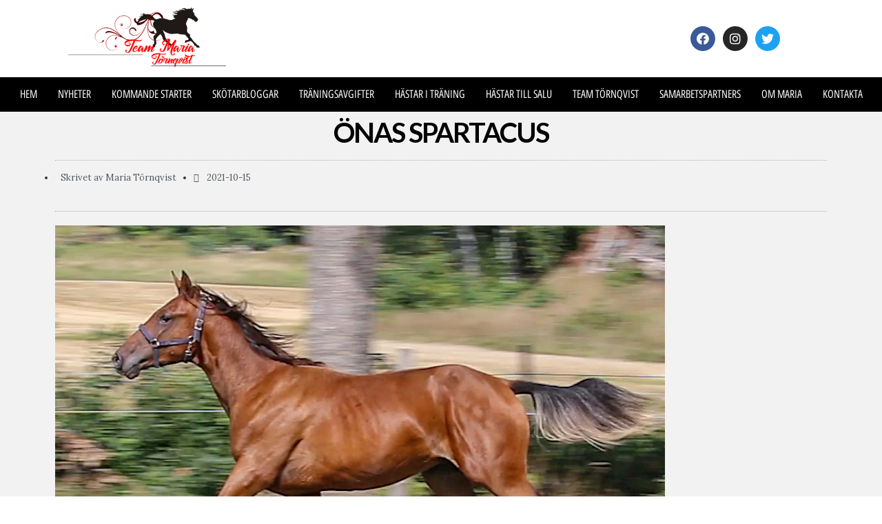

--- FILE ---
content_type: text/css
request_url: https://www.stalltornqvist.se/wp-content/plugins/qode-essential-addons/assets/css/main.min.css?ver=6.1.9
body_size: 15928
content:
@keyframes qode-essential-addons-fade-in{0%{opacity:0;visibility:hidden;z-index:102}100%{opacity:1;visibility:visible;z-index:102}}@keyframes qode-essential-addons-fade-out{0%{opacity:1;visibility:visible;z-index:102}100%{opacity:0;visibility:hidden;z-index:0}}@keyframes qodef-animate-underline-multiline-thick{0%{background-size:100% 93%;background-position-x:right}38%{background-size:0 93%;background-position-x:right}39%{background-size:0 93%;background-position-x:left}100%{background-size:100% 93%;background-position-x:left}}@keyframes qodef-follow-text{0%{-webkit-clip-path:inset(0 100% 0 0);clip-path:inset(0 100% 0 0)}100%{-webkit-clip-path:inset(0 0 0 0);clip-path:inset(0 0 0 0)}}.qode-essential-addons-page-inline-style{position:absolute!important;width:0;height:0;line-height:1;display:none}.qodef-category-separator:after{content:',';margin-right:5px}.qodef-qi-colors-link{color:var(--qi-color)}.qodef-qi-colors-link:hover{color:var(--qi-hover-color)}#qodef-page-footer .widget .qodef-qi-colors-link,#qodef-page-footer.qodef-widgets-skin--light .widget .qodef-qi-colors-link,#qodef-page-footer.qodef-widgets-skin--white .widget .qodef-qi-colors-link,#qodef-page-header .qodef-qi-colors-link,#qodef-page-sidebar .qodef-qi-colors-link,#qodef-side-area .qodef-qi-colors-link,#qodef-top-area .qodef-qi-colors-link{color:var(--qi-color)}#qodef-page-footer .widget .qodef-qi-colors-link:hover,#qodef-page-footer.qodef-widgets-skin--light .widget .qodef-qi-colors-link:hover,#qodef-page-footer.qodef-widgets-skin--white .widget .qodef-qi-colors-link:hover,#qodef-page-header .qodef-qi-colors-link:hover,#qodef-page-sidebar .qodef-qi-colors-link:hover,#qodef-side-area .qodef-qi-colors-link:hover,#qodef-top-area .qodef-qi-colors-link:hover{color:var(--qi-hover-color)}.qodef-qi-link--hover-underline{background-repeat:no-repeat;background-image:linear-gradient(transparent calc(100% - 1px),currentColor 1px);transition:background .36s cubic-bezier(.51,.5,.07,.99);background-size:0 100%;transition:background .36s cubic-bezier(.51,.5,.07,.99),color .2s ease-out}.qodef-qi-link--hover-underline:hover{background-size:100% 100%}.qodef-qi-link--hover-underline-thick{background-repeat:no-repeat;background-image:linear-gradient(transparent calc(100% - 2px),currentColor 2px);transition:background .36s cubic-bezier(.51,.5,.07,.99);background-size:0 100%;transition:background .36s cubic-bezier(.51,.5,.07,.99),color .2s ease-out}.qodef-qi-link--hover-underline-thick:hover{background-size:100% 100%}.qodef-qi-link--initial-underline{width:100%;background-repeat:no-repeat;background-image:linear-gradient(transparent calc(100% - .07em),currentColor .07em);background-size:100% 93%}.qodef-qi-link--initial-underline:hover{animation:qodef-animate-underline-multiline-thick 1.1s cubic-bezier(.32,.32,.15,1.17) forwards}body.qodef--boxed{background-color:#f6f6f6}body.qodef--boxed #qodef-page-wrapper{display:block;background-color:#fff}body.qodef--boxed #qodef-page-inner{width:100%!important;padding-left:30px;padding-right:30px}.qodef-theme-button-icon.qodef-custom-icon{display:flex}.qodef-theme-button-icon.qodef-custom-icon svg{width:inherit;color:inherit}.qodef-elements-buttons-simple--draw-hover-line-through-reveal .qodef-theme-button.qodef--simple,.qodef-elements-buttons-simple--draw-hover-line-through-reveal button.qodef-theme-button.qodef--simple,.qodef-elements-buttons-simple--draw-hover-overline-reveal .qodef-theme-button.qodef--simple,.qodef-elements-buttons-simple--draw-hover-overline-reveal button.qodef-theme-button.qodef--simple,.qodef-elements-buttons-simple--draw-hover-underline-reveal .qodef-theme-button.qodef--simple,.qodef-elements-buttons-simple--draw-hover-underline-reveal button.qodef-theme-button.qodef--simple{text-decoration:none;background-repeat:no-repeat;background-image:linear-gradient(transparent calc(100% - 1px),currentColor 1px);transition:background .36s cubic-bezier(.51,.5,.07,.99);background-size:0 100%;transition:background .36s cubic-bezier(.51,.5,.07,.99),color .2s ease-out}.qodef-elements-buttons-simple--draw-hover-line-through-reveal .qodef-theme-button.qodef--simple:focus,.qodef-elements-buttons-simple--draw-hover-line-through-reveal .qodef-theme-button.qodef--simple:hover,.qodef-elements-buttons-simple--draw-hover-line-through-reveal button.qodef-theme-button.qodef--simple:focus,.qodef-elements-buttons-simple--draw-hover-line-through-reveal button.qodef-theme-button.qodef--simple:hover,.qodef-elements-buttons-simple--draw-hover-overline-reveal .qodef-theme-button.qodef--simple:focus,.qodef-elements-buttons-simple--draw-hover-overline-reveal .qodef-theme-button.qodef--simple:hover,.qodef-elements-buttons-simple--draw-hover-overline-reveal button.qodef-theme-button.qodef--simple:focus,.qodef-elements-buttons-simple--draw-hover-overline-reveal button.qodef-theme-button.qodef--simple:hover,.qodef-elements-buttons-simple--draw-hover-underline-reveal .qodef-theme-button.qodef--simple:focus,.qodef-elements-buttons-simple--draw-hover-underline-reveal .qodef-theme-button.qodef--simple:hover,.qodef-elements-buttons-simple--draw-hover-underline-reveal button.qodef-theme-button.qodef--simple:focus,.qodef-elements-buttons-simple--draw-hover-underline-reveal button.qodef-theme-button.qodef--simple:hover{background-size:100% 100%}.qodef-elements-buttons-simple--draw-hover-line-through-reveal .qodef-theme-button.qodef--simple:after,.qodef-elements-buttons-simple--draw-hover-line-through-reveal button.qodef-theme-button.qodef--simple:after,.qodef-elements-buttons-simple--draw-hover-overline-reveal .qodef-theme-button.qodef--simple:after,.qodef-elements-buttons-simple--draw-hover-overline-reveal button.qodef-theme-button.qodef--simple:after,.qodef-elements-buttons-simple--draw-hover-underline-reveal .qodef-theme-button.qodef--simple:after,.qodef-elements-buttons-simple--draw-hover-underline-reveal button.qodef-theme-button.qodef--simple:after{display:none}.qodef-elements-buttons-simple--draw-hover-overline-reveal .qodef-theme-button.qodef--simple,.qodef-elements-buttons-simple--draw-hover-overline-reveal button.qodef-theme-button.qodef--simple{background-image:linear-gradient(transparent 0,currentColor 0,currentColor 1px,transparent 1px)}.qodef-elements-buttons-simple--draw-hover-line-through-reveal .qodef-theme-button.qodef--simple,.qodef-elements-buttons-simple--draw-hover-line-through-reveal button.qodef-theme-button.qodef--simple{background-repeat:no-repeat;background-image:linear-gradient(transparent calc(50% - .5px),currentColor calc(50% - .5px),currentColor calc(50% + .5px),transparent calc(50% + .5px));background-size:0 100%}.qodef-elements-buttons-simple--draw-hover-line-through-reveal .qodef-theme-button.qodef--simple:focus,.qodef-elements-buttons-simple--draw-hover-line-through-reveal .qodef-theme-button.qodef--simple:hover,.qodef-elements-buttons-simple--draw-hover-line-through-reveal button.qodef-theme-button.qodef--simple:focus,.qodef-elements-buttons-simple--draw-hover-line-through-reveal button.qodef-theme-button.qodef--simple:hover{background-size:100% 100%}.qodef-elements-buttons-simple--draw-hover-line-through-hide .qodef-theme-button.qodef--simple,.qodef-elements-buttons-simple--draw-hover-line-through-hide button.qodef-theme-button.qodef--simple,.qodef-elements-buttons-simple--draw-hover-overline-hide .qodef-theme-button.qodef--simple,.qodef-elements-buttons-simple--draw-hover-overline-hide button.qodef-theme-button.qodef--simple,.qodef-elements-buttons-simple--draw-hover-underline-hide .qodef-theme-button.qodef--simple,.qodef-elements-buttons-simple--draw-hover-underline-hide button.qodef-theme-button.qodef--simple{text-decoration:none;background-repeat:no-repeat;background-image:linear-gradient(transparent calc(100% - 1px),currentColor 1px);transition:background .36s cubic-bezier(.51,.5,.07,.99);background-size:0 100%;transition:background .36s cubic-bezier(.51,.5,.07,.99),color .2s ease-out;background-size:100% 100%}.qodef-elements-buttons-simple--draw-hover-line-through-hide .qodef-theme-button.qodef--simple:focus,.qodef-elements-buttons-simple--draw-hover-line-through-hide .qodef-theme-button.qodef--simple:hover,.qodef-elements-buttons-simple--draw-hover-line-through-hide button.qodef-theme-button.qodef--simple:focus,.qodef-elements-buttons-simple--draw-hover-line-through-hide button.qodef-theme-button.qodef--simple:hover,.qodef-elements-buttons-simple--draw-hover-overline-hide .qodef-theme-button.qodef--simple:focus,.qodef-elements-buttons-simple--draw-hover-overline-hide .qodef-theme-button.qodef--simple:hover,.qodef-elements-buttons-simple--draw-hover-overline-hide button.qodef-theme-button.qodef--simple:focus,.qodef-elements-buttons-simple--draw-hover-overline-hide button.qodef-theme-button.qodef--simple:hover,.qodef-elements-buttons-simple--draw-hover-underline-hide .qodef-theme-button.qodef--simple:focus,.qodef-elements-buttons-simple--draw-hover-underline-hide .qodef-theme-button.qodef--simple:hover,.qodef-elements-buttons-simple--draw-hover-underline-hide button.qodef-theme-button.qodef--simple:focus,.qodef-elements-buttons-simple--draw-hover-underline-hide button.qodef-theme-button.qodef--simple:hover{background-size:0 100%}.qodef-elements-buttons-simple--draw-hover-line-through-hide .qodef-theme-button.qodef--simple:after,.qodef-elements-buttons-simple--draw-hover-line-through-hide button.qodef-theme-button.qodef--simple:after,.qodef-elements-buttons-simple--draw-hover-overline-hide .qodef-theme-button.qodef--simple:after,.qodef-elements-buttons-simple--draw-hover-overline-hide button.qodef-theme-button.qodef--simple:after,.qodef-elements-buttons-simple--draw-hover-underline-hide .qodef-theme-button.qodef--simple:after,.qodef-elements-buttons-simple--draw-hover-underline-hide button.qodef-theme-button.qodef--simple:after{display:none}.qodef-elements-buttons-simple--draw-hover-overline-hide .qodef-theme-button.qodef--simple,.qodef-elements-buttons-simple--draw-hover-overline-hide button.qodef-theme-button.qodef--simple{background-image:linear-gradient(transparent 0,currentColor 0,currentColor 1px,transparent 1px)}.qodef-elements-buttons-simple--draw-hover-line-through-hide .qodef-theme-button.qodef--simple,.qodef-elements-buttons-simple--draw-hover-line-through-hide button.qodef-theme-button.qodef--simple{background-repeat:no-repeat;background-image:linear-gradient(transparent calc(50% - .5px),currentColor calc(50% - .5px),currentColor calc(50% + .5px),transparent calc(50% + .5px));background-size:0 100%;background-size:100% 100%}.qodef-elements-buttons-simple--draw-hover-line-through-hide .qodef-theme-button.qodef--simple:focus,.qodef-elements-buttons-simple--draw-hover-line-through-hide .qodef-theme-button.qodef--simple:hover,.qodef-elements-buttons-simple--draw-hover-line-through-hide button.qodef-theme-button.qodef--simple:focus,.qodef-elements-buttons-simple--draw-hover-line-through-hide button.qodef-theme-button.qodef--simple:hover{background-size:0 100%}.qodef-e-content-follow{position:fixed;top:50%;left:50%;z-index:9999;pointer-events:none;visibility:visible;transition:transform .3s ease}.qodef-e-content-follow.qodef-right{transform:translateX(calc(-100% - 20px));text-align:right}.qodef-e-content-follow.qodef-right .qodef-e-content>*{align-self:flex-end}.qodef-e-content-follow .qodef-e-content{-webkit-clip-path:inset(0 100% 0 0);clip-path:inset(0 100% 0 0);transition:.5s cubic-bezier(.165,.84,.44,1);display:flex;flex-direction:column-reverse}.qodef-e-content-follow .qodef-e-content>*{align-self:flex-start;background-color:#fff;margin:0;white-space:nowrap}.qodef-e-content-follow .qodef-e-content .qodef-e-subtitle,.qodef-e-content-follow .qodef-e-content .qodef-e-title{margin:0}.qodef-e-content-follow .qodef-e-content .qodef-e-subtitle-holder{padding:7px 15px 0}.qodef-e-content-follow .qodef-e-content .qodef-e-title-holder{padding:7px 15px}.qodef-e-content-follow .qodef-e-content .qodef-e-category-holder .qodef-e-info-category{padding:0 15px 7px}.qodef-e-content-follow .qodef-e-content .qodef-e-category-holder .qodef-e-info-category a{color:inherit}.qodef-e-content-follow.qodef-is-active{visibility:visible}.qodef-e-content-follow.qodef-is-active .qodef-e-content{animation:qodef-follow-text .5s cubic-bezier(.165,.84,.44,1) forwards normal}.fslightbox-container .fslightbox-nav .fslightbox-slide-number-container{max-width:unset}.fslightbox-container .fslightbox-nav .fslightbox-toolbar{background:0 0}.fslightbox-container .fslightbox-nav .fslightbox-toolbar-button{color:#fff}.fslightbox-container .fslightbox-nav .fslightbox-toolbar-button[title="Enter fullscreen"]{display:none}.fslightbox-container .fslightbox-nav .fslightbox-toolbar-button svg{fill:currentColor;width:17px;stroke:none}.fslightbox-container .fslightbox-slide-btn-container-next,.fslightbox-container .fslightbox-slide-btn-container-previous{padding:30px}.fslightbox-container .fslightbox-slide-btn-container-next .fslightbox-slide-btn,.fslightbox-container .fslightbox-slide-btn-container-previous .fslightbox-slide-btn{width:30px;padding:0;background:0 0;color:#fff}.fslightbox-container .fslightbox-slide-btn-container-next .fslightbox-slide-btn svg,.fslightbox-container .fslightbox-slide-btn-container-previous .fslightbox-slide-btn svg{fill:currentColor;stroke:currentColor;width:100%}.qodef-swiper-container{position:relative;margin:0 auto;padding:0;list-style:none;z-index:1;visibility:hidden;overflow:hidden}.qodef-swiper-container .swiper-slide a{display:block}.qodef-swiper-container .swiper-slide img{width:100%}.qodef-swiper-container.qodef-swiper--initialized{visibility:visible}.qodef-swiper-container .swiper-button-next,.qodef-swiper-container .swiper-button-prev{background-image:none!important;width:auto!important;height:auto!important;margin:0!important;color:#111;transition:color .2s ease-out,background-color .2s ease-out;transform:translateY(-50%)}.qodef-swiper-container .swiper-button-next svg,.qodef-swiper-container .swiper-button-prev svg{display:block;width:26px;height:auto;fill:transparent;transition:.2s ease-out;stroke:currentColor;stroke-width:36px}.qodef-swiper-container .swiper-button-next:after,.qodef-swiper-container .swiper-button-prev:after{display:none!important}.qodef-swiper-container .swiper-button-next:hover svg,.qodef-swiper-container .swiper-button-prev:hover svg{fill:currentColor;stroke:transparent}.qodef-swiper-container .swiper-button-prev{left:30px}.qodef-swiper-container .swiper-button-next{right:30px}@font-face{font-family:Roboto;src:url(../fonts/Roboto-Regular.ttf) format("truetype");font-weight:400}@font-face{font-family:Heebo;src:url(../fonts/Heebo-Light.ttf) format("truetype");font-weight:300}@font-face{font-family:Heebo;src:url(../fonts/Heebo-Regular.ttf) format("truetype");font-weight:400}@font-face{font-family:Heebo;src:url(../fonts/Heebo-Medium.ttf) format("truetype");font-weight:500}@keyframes qode-spin{0%{transform:rotate(0)}100%{transform:rotate(359deg)}}#qodef-page.qodef-dashboard-admin .qodef-import-import-filter a{margin:0 20px}#qodef-page.qodef-dashboard-admin .qodef-import-top{display:flex;justify-content:space-between;align-items:center;padding:21px 0 62px}#qodef-page.qodef-dashboard-admin .qodef-import-top h1{margin:0}#qodef-page.qodef-dashboard-admin .qodef-import-demos{position:relative;display:inline-block;width:100%;vertical-align:middle;background:#fff;box-sizing:border-box}#qodef-page.qodef-dashboard-admin .qodef-import-demos .qodef-import-demos-inner{position:relative;display:flex;justify-content:flex-end;width:100%}#qodef-page.qodef-dashboard-admin .qodef-import-demos .qodef-filter-holder{margin-top:14px;width:20%}#qodef-page.qodef-dashboard-admin .qodef-import-demos .qodef-filter-holder .qodef-filter-group{margin-bottom:45px}#qodef-page.qodef-dashboard-admin .qodef-import-demos .qodef-filter-holder .qodef-filter-group-title{margin-bottom:13px;font-size:18px;font-weight:400;text-transform:initial;letter-spacing:0}#qodef-page.qodef-dashboard-admin .qodef-import-demos .qodef-filter-holder .qodef-filter-list{position:relative;vertical-align:middle;margin:0;padding:0;list-style:none}#qodef-page.qodef-dashboard-admin .qodef-import-demos .qodef-filter-holder .qodef-filter-list .qodef-filter-item{font-family:Heebo,sans-serif;font-size:15px;font-weight:400;line-height:20px;position:relative;display:inline-block;width:100%;vertical-align:middle;padding:3px 0;cursor:pointer;opacity:1;transition:opacity .2s ease-out}#qodef-page.qodef-dashboard-admin .qodef-import-demos .qodef-filter-holder .qodef-filter-list .qodef-filter-item .qodef-filter-item-color{position:relative;display:inline-block;width:14px;height:14px;vertical-align:middle;margin-right:8px;border-radius:100%;overflow:hidden;box-sizing:border-box;top:-2px}#qodef-page.qodef-dashboard-admin .qodef-import-demos .qodef-filter-holder .qodef-filter-list .qodef-filter-item .qodef-filter-item-color.beige{background-color:#f3ce94}#qodef-page.qodef-dashboard-admin .qodef-import-demos .qodef-filter-holder .qodef-filter-list .qodef-filter-item .qodef-filter-item-color.black{background-color:#000}#qodef-page.qodef-dashboard-admin .qodef-import-demos .qodef-filter-holder .qodef-filter-list .qodef-filter-item .qodef-filter-item-color.blue{background-color:#26a2dc}#qodef-page.qodef-dashboard-admin .qodef-import-demos .qodef-filter-holder .qodef-filter-list .qodef-filter-item .qodef-filter-item-color.brown{background-color:#71431d}#qodef-page.qodef-dashboard-admin .qodef-import-demos .qodef-filter-holder .qodef-filter-list .qodef-filter-item .qodef-filter-item-color.green{background-color:#00b382}#qodef-page.qodef-dashboard-admin .qodef-import-demos .qodef-filter-holder .qodef-filter-list .qodef-filter-item .qodef-filter-item-color.grey{background-color:#9b9b9b}#qodef-page.qodef-dashboard-admin .qodef-import-demos .qodef-filter-holder .qodef-filter-list .qodef-filter-item .qodef-filter-item-color.multi{position:relative;background-color:#93d09d;background:linear-gradient(135deg,#45fe75 50%,#ed791c 50%)}#qodef-page.qodef-dashboard-admin .qodef-import-demos .qodef-filter-holder .qodef-filter-list .qodef-filter-item .qodef-filter-item-color.multi:after,#qodef-page.qodef-dashboard-admin .qodef-import-demos .qodef-filter-holder .qodef-filter-list .qodef-filter-item .qodef-filter-item-color.multi:before{content:"";position:absolute;width:4px;height:14px;transform:rotate(45deg)}#qodef-page.qodef-dashboard-admin .qodef-import-demos .qodef-filter-holder .qodef-filter-list .qodef-filter-item .qodef-filter-item-color.multi:before{background-color:#0a83ff;left:4px;bottom:1px}#qodef-page.qodef-dashboard-admin .qodef-import-demos .qodef-filter-holder .qodef-filter-list .qodef-filter-item .qodef-filter-item-color.multi:after{background-color:#c9181e;left:6px;bottom:-1px}#qodef-page.qodef-dashboard-admin .qodef-import-demos .qodef-filter-holder .qodef-filter-list .qodef-filter-item .qodef-filter-item-color.orange{background-color:#ed791c}#qodef-page.qodef-dashboard-admin .qodef-import-demos .qodef-filter-holder .qodef-filter-list .qodef-filter-item .qodef-filter-item-color.pink{background-color:#eb4669}#qodef-page.qodef-dashboard-admin .qodef-import-demos .qodef-filter-holder .qodef-filter-list .qodef-filter-item .qodef-filter-item-color.purple{background-color:#ac92d9}#qodef-page.qodef-dashboard-admin .qodef-import-demos .qodef-filter-holder .qodef-filter-list .qodef-filter-item .qodef-filter-item-color.red{background-color:#c9181e}#qodef-page.qodef-dashboard-admin .qodef-import-demos .qodef-filter-holder .qodef-filter-list .qodef-filter-item .qodef-filter-item-color.turquoise{background-color:#42c5a5}#qodef-page.qodef-dashboard-admin .qodef-import-demos .qodef-filter-holder .qodef-filter-list .qodef-filter-item .qodef-filter-item-color.white{border:2px solid #e3e3e3;background-color:#fff}#qodef-page.qodef-dashboard-admin .qodef-import-demos .qodef-filter-holder .qodef-filter-list .qodef-filter-item .qodef-filter-item-color.yellow{background-color:#fed465}#qodef-page.qodef-dashboard-admin .qodef-import-demos .qodef-filter-holder .qodef-filter-list .qodef-filter-item .qodef-filter-item-name{display:inline;background-repeat:no-repeat;background-image:linear-gradient(transparent calc(100% - 1px),currentColor 1px);transition:.36s cubic-bezier(.51,.5,.07,.99);transition-duration:.36s;background-size:0 100%;transition-duration:.5s}#qodef-page.qodef-dashboard-admin .qodef-import-demos .qodef-filter-holder .qodef-filter-list .qodef-filter-item.qodef-demos-current .qodef-filter-item-name,#qodef-page.qodef-dashboard-admin .qodef-import-demos .qodef-filter-holder .qodef-filter-list .qodef-filter-item:hover .qodef-filter-item-name{background-size:100% 100%}#qodef-page.qodef-dashboard-admin .qodef-import-demos .qodef-demos-holder{width:80%;font-family:Heebo,sans-serif}#qodef-page.qodef-dashboard-admin .qodef-import-demos .qodef-demos-holder .qodef-grid-inner{gap:0;margin:0 -1.35vw}#qodef-page.qodef-dashboard-admin .qodef-import-demos .qodef-demos-holder .qodef-filter-holder-top{display:flex;align-items:center;margin-bottom:3px}#qodef-page.qodef-dashboard-admin .qodef-import-demos .qodef-demos-holder .qodef-filter-holder-top .qodef-filter-item{color:#000;font-size:16px;font-weight:400;line-height:20px;text-decoration:none;position:relative;display:inline-block;vertical-align:middle;background-repeat:no-repeat;background-image:linear-gradient(transparent calc(100% - 1px),currentColor 1px);transition:.36s cubic-bezier(.51,.5,.07,.99);background-size:0 100%;transition-duration:.5s;margin-right:27px}#qodef-page.qodef-dashboard-admin .qodef-import-demos .qodef-demos-holder .qodef-filter-holder-top .qodef-filter-item.qodef-demos-current,#qodef-page.qodef-dashboard-admin .qodef-import-demos .qodef-demos-holder .qodef-filter-holder-top .qodef-filter-item:hover{background-size:100% 100%}#qodef-page.qodef-dashboard-admin .qodef-import-demos .qodef-demos-holder .qodef-filter-holder-top .qodef-filter-item:focus{outline:0;box-shadow:none}@media only screen and (max-width:1440px){#qodef-page.qodef-dashboard-admin .qodef-import-demos .qodef-demos-holder .qodef-filter-holder-top .qodef-filter-item{font-size:15px;margin-right:20px}}#qodef-page.qodef-dashboard-admin .qodef-import-demos .qodef-demos-holder .qodef-premium-label{display:block;position:absolute;right:-6px;top:-4px;transform:translateX(100%);color:#fff;font-size:9px;font-weight:500;line-height:16px;height:15px;text-transform:uppercase;background-color:#ee2852;padding:0 5px;letter-spacing:.5px}#qodef-page.qodef-dashboard-admin .qodef-import-demos .qodef-demos-holder article{position:relative;display:inline-block;width:100%;vertical-align:middle;box-sizing:border-box;padding-bottom:25px}@media only screen and (max-width:480px){#qodef-page.qodef-dashboard-admin .qodef-import-demos .qodef-demos-holder article{padding-bottom:48px}}#qodef-page.qodef-dashboard-admin .qodef-import-demos .qodef-demos-holder article .qodef-import-demo-inner{position:relative;display:inline-block;width:100%;vertical-align:middle;padding:1.55vw}#qodef-page.qodef-dashboard-admin .qodef-import-demos .qodef-demos-holder article .qodef-import-demo-image{margin:0 0 27px;position:relative}#qodef-page.qodef-dashboard-admin .qodef-import-demos .qodef-demos-holder article .qodef-import-demo-image a:focus{outline:0;box-shadow:none}#qodef-page.qodef-dashboard-admin .qodef-import-demos .qodef-demos-holder article .qodef-import-demo-image img{opacity:1;display:block;width:100%;height:auto;transition:opacity .5s ease;box-shadow:0 0 11.04px .96px rgba(0,0,0,.07)}#qodef-page.qodef-dashboard-admin .qodef-import-demos .qodef-demos-holder article .qodef-import-demo-image .qodef-lazy-load img{opacity:0}#qodef-page.qodef-dashboard-admin .qodef-import-demos .qodef-demos-holder article .qodef-import-demo-image .qodef-overlay{position:absolute;top:0;left:0;width:100%;height:100%;display:flex;justify-content:center;align-items:center;background-color:rgba(255,255,255,.96);opacity:0;transition:opacity .5s cubic-bezier(.51,.5,.07,.99)}#qodef-page.qodef-dashboard-admin .qodef-import-demos .qodef-demos-holder article .qodef-import-demo-link,#qodef-page.qodef-dashboard-admin .qodef-import-demos .qodef-demos-holder article .qodef-upgrade-link,#qodef-page.qodef-dashboard-admin .qodef-import-demos .qodef-demos-holder article .qodef-view-demo-link{text-transform:uppercase;font-size:12px;font-weight:500;color:#000;text-decoration:none;letter-spacing:.12em;font-family:Heebo,sans-serif;box-shadow:none;margin:0 12px;transition:.3s ease-out}#qodef-page.qodef-dashboard-admin .qodef-import-demos .qodef-demos-holder article .qodef-import-demo-link svg,#qodef-page.qodef-dashboard-admin .qodef-import-demos .qodef-demos-holder article .qodef-upgrade-link svg,#qodef-page.qodef-dashboard-admin .qodef-import-demos .qodef-demos-holder article .qodef-view-demo-link svg{fill:currentColor;margin-left:1px}#qodef-page.qodef-dashboard-admin .qodef-import-demos .qodef-demos-holder article .qodef-import-demo-link svg path,#qodef-page.qodef-dashboard-admin .qodef-import-demos .qodef-demos-holder article .qodef-upgrade-link svg path,#qodef-page.qodef-dashboard-admin .qodef-import-demos .qodef-demos-holder article .qodef-view-demo-link svg path{fill:currentColor}#qodef-page.qodef-dashboard-admin .qodef-import-demos .qodef-demos-holder article .qodef-import-demo-link:hover,#qodef-page.qodef-dashboard-admin .qodef-import-demos .qodef-demos-holder article .qodef-upgrade-link:hover,#qodef-page.qodef-dashboard-admin .qodef-import-demos .qodef-demos-holder article .qodef-view-demo-link:hover{color:#ee2852}#qodef-page.qodef-dashboard-admin .qodef-import-demos .qodef-demos-holder article .qodef-import-demo-text{display:flex;justify-content:space-between}#qodef-page.qodef-dashboard-admin .qodef-import-demos .qodef-demos-holder article .qodef-import-demo-text .qodef-import-demo-title{padding:0;margin:0;font-size:18px!important;position:relative}#qodef-page.qodef-dashboard-admin .qodef-import-demos .qodef-demos-holder article .qodef-import-demo-text .qodef-import-demo-title a{position:relative;background-repeat:no-repeat;background-image:linear-gradient(transparent calc(100% - 1px),currentColor 1px);transition:.5s cubic-bezier(.51,.5,.07,.99);background-size:0 100%;color:inherit;text-decoration:none}#qodef-page.qodef-dashboard-admin .qodef-import-demos .qodef-demos-holder article .qodef-import-demo-text .qodef-import-demo-title a:focus{outline:0;box-shadow:none}#qodef-page.qodef-dashboard-admin .qodef-import-demos .qodef-demos-holder article .qodef-import-demo-text .qodef-import-demo-title a:hover{background-size:100% 100%}#qodef-page.qodef-dashboard-admin .qodef-import-demos .qodef-demos-holder article.hovered .qodef-overlay,#qodef-page.qodef-dashboard-admin .qodef-import-demos .qodef-demos-holder article:hover .qodef-overlay{opacity:1}#qodef-page.qodef-dashboard-admin .qodef-import-demos .qodef-demos-holder article .qodef-filter-category-holder,#qodef-page.qodef-dashboard-admin .qodef-import-demos .qodef-demos-holder article .qodef-filter-color-holder,#qodef-page.qodef-dashboard-admin .qodef-import-demos .qodef-demos-holder article .qodef-filter-tag-holder{display:none}#qodef-page.qodef-dashboard-admin .qodef-import-demos .qodef-demos-holder .qodef-import-demos-grid-sizer,#qodef-page.qodef-dashboard-admin .qodef-import-demos .qodef-demos-holder article{width:33.333333%}@media only screen and (max-width:1440px){#qodef-page.qodef-dashboard-admin .qodef-import-demos .qodef-demos-holder .qodef-import-demos-grid-sizer,#qodef-page.qodef-dashboard-admin .qodef-import-demos .qodef-demos-holder article{width:33.333333%}}@media only screen and (max-width:1024px){#qodef-page.qodef-dashboard-admin .qodef-import-demos .qodef-demos-holder .qodef-import-demos-grid-sizer,#qodef-page.qodef-dashboard-admin .qodef-import-demos .qodef-demos-holder article{width:50%}}@media only screen and (max-width:480px){#qodef-page.qodef-dashboard-admin .qodef-import-demos .qodef-demos-holder .qodef-import-demos-grid-sizer,#qodef-page.qodef-dashboard-admin .qodef-import-demos .qodef-demos-holder article{width:100%}}#qodef-page.qodef-dashboard-admin .qodef-import-demos .qodef-demos-holder .qodef-no-demos{margin:30px 0}#qodef-page.qodef-dashboard-admin .qodef-import-demos .qodef-filter-number-of-results{margin:0 30px 0 auto;font-size:15px;font-weight:400}#qodef-page.qodef-dashboard-admin .qodef-import-demos .qodef-filter-number-of-results span{text-decoration:underline}#qodef-page.qodef-dashboard-admin .qodef-import-demos .qodef-filter-search{width:320px;position:relative}#qodef-page.qodef-dashboard-admin .qodef-import-demos .qodef-filter-search input{font-size:13px;margin:0;padding:9px 20px 9px 40px;border:1px solid #dedee1;border-radius:25px;background-color:#fff;color:#696969;background-image:url(../img/search-icon.svg);background-repeat:no-repeat;background-position:18px center;width:100%}#qodef-page.qodef-dashboard-admin .qodef-import-demos .qodef-filter-search input:-ms-input-placeholder{color:#696969}#qodef-page.qodef-dashboard-admin .qodef-import-demos .qodef-filter-search input::placeholder{color:#696969}#qodef-page.qodef-dashboard-admin .qodef-import-demos .qodef-filter-search input:focus{outline:0;box-shadow:none}#qodef-page.qodef-dashboard-admin .qodef-import-demos .qodef-filter-search input.qodef-show-list{border-radius:25px 25px 0 0}#qodef-page.qodef-dashboard-admin .qodef-import-demos .easy-autocomplete-container{position:absolute;width:100%!important;z-index:2;top:35px}#qodef-page.qodef-dashboard-admin .qodef-import-demos .easy-autocomplete-container ul{background-color:#fff;display:none;margin-top:0;padding:17px 0 14px 0;position:relative;border:1px solid #dedee1;border-top:0;border-radius:0 0 25px 25px}#qodef-page.qodef-dashboard-admin .qodef-import-demos .easy-autocomplete-container ul li{display:block;color:#696969;font-size:13px;font-family:inherit;font-weight:400;padding:2px 19px}#qodef-page.qodef-dashboard-admin .qodef-import-demos .easy-autocomplete-container ul li.selected{cursor:pointer}#qodef-page.qodef-dashboard-admin .qodef-import-demos .easy-autocomplete-container ul li.selected div{font-weight:400}#qodef-page.qodef-dashboard-admin .qodef-import-demos .easy-autocomplete-container ul li div{display:block;font-weight:400;word-break:break-all}#qodef-page.qodef-dashboard-admin .qodef-import-demos .easy-autocomplete-container ul li b{font-weight:400;color:#000}@media only screen and (max-width:1080px){#qodef-page.qodef-dashboard-admin .qodef-import-demos .qodef-filter-holder{display:none}#qodef-page.qodef-dashboard-admin .qodef-import-demos .qodef-demos-holder{width:100%}#qodef-page.qodef-dashboard-admin .qodef-import-demos .qodef-demos-holder .qodef-filter-number-of-results{display:none}#qodef-page.qodef-dashboard-admin .qodef-import-demos .qodef-demos-holder .qodef-filter-search{margin-left:auto}}@media only screen and (max-width:480px){#qodef-page.qodef-dashboard-admin .qodef-import-demos .qodef-demos-holder .qodef-filter-status{display:none}#qodef-page.qodef-dashboard-admin .qodef-import-demos .qodef-demos-holder .qodef-filter-search{width:100%;margin:0 0 50px}}#qodef-page.qodef-dashboard-admin .qodef-demo-upgrade{position:fixed;top:0;left:0;width:100%;height:100vh;z-index:-1;display:flex;align-items:center;justify-content:center;background-color:rgba(0,0,0,.15);opacity:0;visibility:hidden;transition:opacity .3s ease,visibility .3s ease}#qodef-page.qodef-dashboard-admin .qodef-demo-upgrade.show{opacity:1;visibility:visible;z-index:100}#qodef-page.qodef-dashboard-admin .qodef-demo-upgrade .qodef-demo-upgrade-message{background-color:#fff;max-width:600px;padding:70px 50px;text-align:center;position:relative}#qodef-page.qodef-dashboard-admin .qodef-demo-upgrade .qodef-demo-upgrade-message .qodef-demo-upgrade-message-close{width:11px;height:11px;position:absolute;top:20px;right:20px;cursor:pointer}#qodef-page.qodef-dashboard-admin .qodef-demo-upgrade .qodef-demo-upgrade-message p{margin:0;font-size:18px;line-height:24px;color:#1e1e1e}#qodef-page.qodef-dashboard-admin .qodef-demo-upgrade .qodef-demo-upgrade-message .qodef-btn{margin-top:25px}@keyframes qodef-blinking-1{0%{opacity:0}25%{opacity:1}50%{opacity:1}75%{opacity:1}100%{opacity:1}}@keyframes qodef-blinking-2{0%{opacity:0}25%{opacity:0}50%{opacity:1}75%{opacity:1}100%{opacity:1}}@keyframes qodef-blinking-3{0%{opacity:0}25%{opacity:0}50%{opacity:0}75%{opacity:1}100%{opacity:1}}#qodef-page.qodef-dashboard-admin .qodef-admin-demos-content{position:relative}#qodef-page.qodef-dashboard-admin .qodef-demo-single{display:none;position:relative;z-index:99;min-height:100%;width:100%;top:0;left:0;background-color:#fff}#qodef-page.qodef-dashboard-admin .qodef-demo-single .qodef-admin-content-grid{padding-right:50px}#qodef-page.qodef-dashboard-admin .qodef-demo-single.qodef-show{display:block}#qodef-page.qodef-dashboard-admin .qodef-demo-import-single-opened .qodef-demo-single{display:block}#qodef-page.qodef-dashboard-admin .qodef-demo-import-single-opened .qodef-import-demos{display:none}#qodef-page.qodef-dashboard-admin .qodef-single-top{display:flex;justify-content:space-between;align-items:center;padding:0 0 68px;margin:8px 0 0}#qodef-page.qodef-dashboard-admin .qodef-single-top h2{margin:0}#qodef-page.qodef-dashboard-admin .qodef-single-content{display:flex}#qodef-page.qodef-dashboard-admin .qodef-single-content .qodef-single-demo-images{max-width:100%;margin-right:40px}#qodef-page.qodef-dashboard-admin .qodef-single-content .qodef-single-demo-images .qodef-demo-sliders{display:flex}#qodef-page.qodef-dashboard-admin .qodef-single-content .qodef-single-demo-images .qodef-swiper-container{position:relative;padding:0;list-style:none;z-index:1;visibility:hidden;overflow:visible;width:580px;max-width:100%}#qodef-page.qodef-dashboard-admin .qodef-single-content .qodef-single-demo-images .qodef-swiper-container .swiper-wrapper{box-shadow:3px 0 7.84px .16px rgba(0,0,0,.07)}#qodef-page.qodef-dashboard-admin .qodef-single-content .qodef-single-demo-images .qodef-swiper-container .swiper-slide a{display:block}#qodef-page.qodef-dashboard-admin .qodef-single-content .qodef-single-demo-images .qodef-swiper-container .swiper-slide img{width:100%;vertical-align:middle}#qodef-page.qodef-dashboard-admin .qodef-single-content .qodef-single-demo-images .qodef-swiper-container .swiper-counter{position:absolute;bottom:calc(100% + 3px);left:0}#qodef-page.qodef-dashboard-admin .qodef-single-content .qodef-single-demo-images .qodef-swiper-container.swiper-container-initialized{visibility:visible}#qodef-page.qodef-dashboard-admin .qodef-single-content .qodef-single-demo-images .qodef-swiper-container .swiper-button-next,#qodef-page.qodef-dashboard-admin .qodef-single-content .qodef-single-demo-images .qodef-swiper-container .swiper-button-prev{background-image:none!important;width:35px;height:35px;margin:0!important;transform:translateY(-50%);background-color:#fff}#qodef-page.qodef-dashboard-admin .qodef-single-content .qodef-single-demo-images .qodef-swiper-container .swiper-button-next:after,#qodef-page.qodef-dashboard-admin .qodef-single-content .qodef-single-demo-images .qodef-swiper-container .swiper-button-prev:after{display:none!important}#qodef-page.qodef-dashboard-admin .qodef-single-content .qodef-single-demo-images .qodef-swiper-container .swiper-button-prev{left:0;box-shadow:3px 0 7.84px .16px rgba(0,0,0,.07)}#qodef-page.qodef-dashboard-admin .qodef-single-content .qodef-single-demo-images .qodef-swiper-container .swiper-button-next{right:0;box-shadow:-3px 0 7.84px .16px rgba(0,0,0,.07)}#qodef-page.qodef-dashboard-admin .qodef-single-demo-actions .qodef-required-plugins-holder{margin:0 0 42px}#qodef-page.qodef-dashboard-admin .qodef-single-demo-actions .qodef-required-plugins-holder h3{margin:0 0 16px}#qodef-page.qodef-dashboard-admin .qodef-single-demo-actions .qodef-required-plugins-holder p{margin:0 0 3px}#qodef-page.qodef-dashboard-admin .qodef-single-demo-actions .qodef-required-plugins-holder p .qodef-plugin-installing-spinner{visibility:hidden}#qodef-page.qodef-dashboard-admin .qodef-single-demo-actions .qodef-required-plugins-holder p .qodef-plugin-installing-spinner:focus{box-shadow:none}#qodef-page.qodef-dashboard-admin .qodef-single-demo-actions .qodef-required-plugins-holder p .qodef-plugin-installing-spinner.active{visibility:visible}#qodef-page.qodef-dashboard-admin .qodef-single-demo-actions .qodef-required-plugins-holder p .qodef-plugin-installing-spinner .qodef-spinner-dot{display:inline-block;width:1px;height:1px;border-radius:50%;background-color:#8e8e8e}#qodef-page.qodef-dashboard-admin .qodef-single-demo-actions .qodef-required-plugins-holder p .qodef-plugin-installing-spinner .qodef-spinner-dot:nth-child(1){animation:qodef-blinking-1 2s ease forwards infinite 0s}#qodef-page.qodef-dashboard-admin .qodef-single-demo-actions .qodef-required-plugins-holder p .qodef-plugin-installing-spinner .qodef-spinner-dot:nth-child(2){animation:qodef-blinking-2 2s ease forwards infinite 0s}#qodef-page.qodef-dashboard-admin .qodef-single-demo-actions .qodef-required-plugins-holder p .qodef-plugin-installing-spinner .qodef-spinner-dot:nth-child(3){animation:qodef-blinking-3 2s ease forwards infinite 0s}#qodef-page.qodef-dashboard-admin .qodef-single-demo-actions .qodef-install-plugin-link{margin-left:7px;font-size:12px;text-decoration:none;color:#8e8e8e}#qodef-page.qodef-dashboard-admin .qodef-single-demo-actions .qodef-install-plugin-link.qodef-disabled{pointer-events:none;opacity:.6}#qodef-page.qodef-dashboard-admin .qodef-single-demo-actions .qodef-install-plugin-link[data-plugin-action=activated],#qodef-page.qodef-dashboard-admin .qodef-single-demo-actions .qodef-install-plugin-link[data-plugin-action=not-installed]{pointer-events:none;opacity:1}#qodef-page.qodef-dashboard-admin .qodef-single-demo-actions .qodef-form-section{padding-bottom:50px}#qodef-page.qodef-dashboard-admin .qodef-single-demo-actions .qodef-form-section .qodef-import-label{margin:0 0 18px;font-size:18px}#qodef-page.qodef-dashboard-admin .qodef-single-demo-actions .qodef-form-section.qodef-form-section-attachments{display:flex;align-items:center;padding-bottom:15px}#qodef-page.qodef-dashboard-admin .qodef-single-demo-actions .qodef-form-section.qodef-form-section-attachments .qodef-form-label{margin-bottom:0;font-size:18px}#qodef-page.qodef-dashboard-admin .qodef-single-demo-actions .qodef-form-section.qodef-form-section-attachments .qodef-import-checkbox-toggle{margin-left:37px}#qodef-page.qodef-dashboard-admin .qodef-single-demo-actions .qodef-form-section .qodef-import-is-completed{display:none;margin:0}#qodef-page.qodef-dashboard-admin .qodef-single-demo-actions .qodef-form-section .qodef-import-went-wrong{display:none;margin:0}#qodef-page.qodef-dashboard-admin .qodef-single-demo-actions .qodef-form-section .qodef-import-went-wrong a{color:inherit}#qodef-page.qodef-dashboard-admin .qodef-single-demo-actions .qodef-form-section.qodef-form-section-progress{display:none;padding:0 0 15px;width:375px}#qodef-page.qodef-dashboard-admin .qodef-single-demo-actions .qodef-form-section.qodef-form-section-progress .qodef-progress-label,#qodef-page.qodef-dashboard-admin .qodef-single-demo-actions .qodef-form-section.qodef-form-section-progress .qodef-progress-percent{color:#696969}#qodef-page.qodef-dashboard-admin .qodef-single-demo-actions .qodef-form-section.qodef-form-section-messages{padding-top:25px}#qodef-page.qodef-dashboard-admin .qodef-single-demo-actions .qodef-form-section .qodef-allow-url-fopen-error{margin:-13px 0 0;padding:15px 15% 8px 24px;background-color:#ffe9ee}#qodef-page.qodef-dashboard-admin .qodef-single-demo-actions .qodef-form-section .qodef-allow-url-fopen-error p{color:#ee2852}#qodef-page.qodef-dashboard-admin .qodef-single-demo-actions #qodef-progress-bar[value]{-webkit-appearance:none;appearance:none;border:none;width:100%;height:9px;margin:6px 0;border-radius:10px;background-color:#f4f4f5}#qodef-page.qodef-dashboard-admin .qodef-single-demo-actions #qodef-progress-bar[value]::-webkit-progress-bar{background-color:#f4f4f5;border:none;border-radius:10px}#qodef-page.qodef-dashboard-admin .qodef-single-demo-actions #qodef-progress-bar[value]::-webkit-progress-value{background-color:#23282d;border:none;border-radius:10px}#qodef-page.qodef-dashboard-admin .qodef-single-demo-actions #qodef-progress-bar[value]::-moz-progress-bar{background-color:#23282d;border:none;border-radius:10px}#qodef-page.qodef-dashboard-admin .qodef-import-checkbox-toggle{position:relative}#qodef-page.qodef-dashboard-admin .qodef-import-checkbox-toggle input[type=checkbox]{height:0;width:0;visibility:hidden;position:absolute}#qodef-page.qodef-dashboard-admin .qodef-import-checkbox-toggle label{cursor:pointer;text-indent:-9999px;width:36px;height:21px;display:block;position:relative;border:1px solid #dedee1;background-color:#fff;padding:2px;border-radius:30px;transition:color .2s ease-out,background-color .2s ease-out,border-color .2s ease-out}#qodef-page.qodef-dashboard-admin .qodef-import-checkbox-toggle label:after{content:'';position:absolute;top:2px;left:2px;width:15px;height:15px;background-color:#d8d8db;border-radius:100%;transition:color .2s ease-out,background-color .2s ease-out,border-color .2s ease-out}#qodef-page.qodef-dashboard-admin .qodef-import-checkbox-toggle input:checked+label:after{left:calc(100% - 2px);transform:translateX(-100%);background-color:#ee2852}#qodef-page.qodef-dashboard-admin .qodef-import-checkbox-toggle label:active:after{width:15px}#qodef-page.qodef-dashboard-admin .qodef-single-banners{display:flex;padding:100px 0 60px;gap:17px}#qodef-page.qodef-dashboard-admin .qodef-single-banners .qodef-admin-import-single-banner{position:relative}#qodef-page.qodef-dashboard-admin .qodef-single-banners .qodef-admin-import-single-banner .qodef-admin-single-banner-content{position:absolute;left:30px;top:30px}#qodef-page.qodef-dashboard-admin .qodef-single-banners .qodef-admin-import-single-banner.qodef-demos-banner{background-color:#ed523e}#qodef-page.qodef-dashboard-admin .qodef-single-banners .qodef-admin-import-single-banner.qodef-demos-banner h3{color:#fff}#qodef-page.qodef-dashboard-admin .qodef-single-banners .qodef-admin-import-single-banner.qodef-widgets-banner{background-color:#1e1e1e}#qodef-page.qodef-dashboard-admin .qodef-single-banners .qodef-admin-import-single-banner.qodef-widgets-banner h3{color:#fff}#qodef-page.qodef-dashboard-admin .qodef-single-banners .qodef-admin-import-single-banner img{max-width:100%;vertical-align:middle}@media only screen and (max-width:1024px){#qodef-page.qodef-dashboard-admin .qodef-admin-content-grid{padding:0!important}#qodef-page.qodef-dashboard-admin .qodef-single-content{flex-direction:column;gap:30px;margin:0}#qodef-page.qodef-dashboard-admin .qodef-single-content .qodef-single-demo-images{margin:0}#qodef-page.qodef-dashboard-admin .qodef-single-content .qodef-single-demo-actions{width:580px;max-width:100%}#qodef-page.qodef-dashboard-admin .qodef-single-banners{flex-direction:column;gap:30px;padding-top:30px}}@media only screen and (max-width:480px){#qodef-page.qodef-dashboard-admin .qodef-single-banners .qodef-admin-single-banner-image{min-height:120px}#qodef-page.qodef-dashboard-admin .qodef-single-banners .qodef-admin-single-banner-image img{display:none}}#qodef-back-to-top{position:fixed;width:50px;height:50px;right:25px;bottom:25px;margin:0;opacity:0;visibility:hidden;z-index:10000}#qodef-back-to-top .qodef-back-to-top-icon{position:relative;display:flex;align-items:center;justify-content:center;height:100%;color:#111;background-color:#f4f4f4;border:0 solid #f4f4f4;border-radius:4px;overflow:hidden;transition:color .2s ease-out,background-color .2s ease-out,border-color .2s ease-out}#qodef-back-to-top svg{display:block;width:18px;height:auto;fill:currentColor}#qodef-back-to-top.qodef--predefined svg{stroke:currentColor;stroke-width:40px;transform:rotate(-90deg);fill:transparent;transition:.2s ease-out}#qodef-back-to-top.qodef--predefined:hover svg{fill:currentColor;stroke:transparent}#qodef-back-to-top.qodef--off{opacity:0;visibility:hidden;transition:opacity .15s ease,visibility 0s .15s}#qodef-back-to-top.qodef--on{opacity:1;visibility:visible;transition:opacity .3s ease}.qodef-blog-shortcode{position:relative;display:inline-block;width:100%;vertical-align:top}.qodef-blog-shortcode .qodef-blog-item{position:relative;display:inline-block;width:100%;vertical-align:top;margin:0 0 90px;overflow:hidden}.qodef-blog-shortcode .qodef-blog-item .qodef-e-content,.qodef-blog-shortcode .qodef-blog-item .qodef-e-inner,.qodef-blog-shortcode .qodef-blog-item .qodef-e-media{position:relative;display:inline-block;width:100%;vertical-align:top}.qodef-blog-shortcode .qodef-blog-item.has-post-thumbnail .qodef-e-content{padding:27px 0 0}.qodef-blog-shortcode .qodef-blog-item .qodef-e-media-image{position:relative;display:inline-block;vertical-align:top;width:100%}.qodef-blog-shortcode .qodef-blog-item .qodef-e-media-image a,.qodef-blog-shortcode .qodef-blog-item .qodef-e-media-image img{display:block;width:100%}.qodef-blog-shortcode .qodef-blog-item .qodef-e-media{display:block}.qodef-blog-shortcode .qodef-blog-item .qodef-e-media iframe{display:block;height:100%}.qodef-blog-shortcode .qodef-blog-item .qodef-e-title{margin:0 0 .5em}.qodef-blog-shortcode .qodef-blog-item .qodef-e-excerpt{margin:0}.qodef-blog-shortcode .qodef-blog-item .qodef-e-read-more{margin-top:14px}.qodef-blog-shortcode .qodef-blog-item .qodef-e-read-more-link{position:relative;display:inline-block;vertical-align:middle;width:auto;margin:0;font-family:inherit;font-size:16px;line-height:2em;font-weight:500;text-decoration:none;text-transform:none;border-radius:4px;outline:0;transition:color .25s ease-in-out,background-color .25s ease-in-out,border-color .25s ease-in-out;display:inline-flex;align-items:center;padding:0;cursor:pointer;color:#111;background-color:transparent;border:0}.qodef-blog-shortcode .qodef-blog-item .qodef-e-read-more-link .qodef-theme-button-icon{position:relative;flex-shrink:0;width:17px;height:auto;margin-left:10px;fill:currentColor;transform:translateX(0);transition:transform .3s cubic-bezier(0,.53,.18,.98)}.qodef-blog-shortcode .qodef-blog-item .qodef-e-read-more-link:hover{background-color:transparent;border:0;color:#111}.qodef-blog-shortcode .qodef-blog-item .qodef-e-read-more-link:hover .qodef-theme-button-icon{transform:translateX(5px)}.qodef-blog-shortcode .qodef-blog-item .qodef-e-info{position:relative;display:flex;flex-wrap:wrap;align-items:center;width:100%}@media only screen and (min-width:681px){.qodef-blog-shortcode .qodef-blog-item .qodef-e-info .qodef-e-info-left,.qodef-blog-shortcode .qodef-blog-item .qodef-e-info .qodef-e-info-right{position:relative;display:flex;align-items:center;width:100%}.qodef-blog-shortcode .qodef-blog-item .qodef-e-info .qodef-e-info-right{justify-content:flex-end}}.qodef-blog-shortcode .qodef-blog-item .qodef-e-info .qodef-e-info-item{position:relative;display:inline-flex;align-items:center;flex-wrap:wrap;margin-right:24px;color:#111}.qodef-blog-shortcode .qodef-blog-item .qodef-e-info .qodef-e-info-item a{display:inline-flex;align-items:center;color:inherit}.qodef-blog-shortcode .qodef-blog-item .qodef-e-info .qodef-e-info-item a:hover{color:#3c3c3c}.qodef-blog-shortcode .qodef-blog-item .qodef-e-info .qodef-e-info-item:last-child{margin-right:0}.qodef-blog-shortcode .qodef-blog-item .qodef-e-info .qodef-e-info-item-icon{margin-right:8px;width:14px;height:auto;fill:currentColor;flex-shrink:0}.qodef-blog-shortcode .qodef-blog-item .qodef-e-info .qodef-e-info-category{text-transform:lowercase}.qodef-blog-shortcode .qodef-blog-item .qodef-e-info .qodef-e-info-tags a{position:relative;display:inline-block;vertical-align:top;margin-right:13px;padding:10px 11px;color:#111;background-color:#f6f6f6;font-family:"Roboto Mono",sans-serif;font-size:15px;line-height:1.13333em;font-weight:400;letter-spacing:-.02em;transition:color .2s ease-out,background-color .2s ease-out}.qodef-blog-shortcode .qodef-blog-item .qodef-e-info .qodef-e-info-tags a:hover{color:#111;background-color:rgba(0,0,0,.1)}.qodef-blog-shortcode .qodef-blog-item .qodef-e-info .qodef-e-info-tags a:last-child{margin-right:0}.qodef-blog-shortcode .qodef-blog-item .qodef-e-info.qodef-info--top{margin-bottom:.25em}.qodef-blog-shortcode .qodef-blog-item .qodef-e-info.qodef-info--top .qodef-e-info-item{font-family:"Roboto Mono",sans-serif;font-size:15px;line-height:1.13333em;font-weight:400;letter-spacing:-.02em}.qodef-blog-shortcode .qodef-blog-item .qodef-e-info.qodef-info--bottom{display:inline-flex}.qodef-blog-shortcode .qodef-blog-item .qodef-e-post-link{position:absolute;top:0;left:0;width:100%;height:100%}.qodef-blog-shortcode .qodef-blog-item.sticky .qodef-e-title a{position:relative;text-decoration:underline}.qodef-blog-shortcode .qodef-blog-item.sticky .qodef-e-title a:after{content:'*';position:absolute;top:0;right:-.5em;font-size:1.5em}.qodef-blog-shortcode .qodef-blog-item.format-audio .qodef-e-media-image{width:100%}.qodef-blog-shortcode .qodef-blog-item.format-audio .qodef-e-media-image img{width:100%}.qodef-blog-shortcode .qodef-blog-item.format-audio .qodef-e-media-audio{position:absolute;left:0;bottom:0;width:100%;margin:0}.qodef-blog-shortcode .qodef-blog-item.format-link .qodef-e-link{position:relative;display:inline-block;width:100%;vertical-align:top;padding:11% 21%;margin-bottom:12px;background-color:#f6f6f6}.qodef-blog-shortcode .qodef-blog-item.format-link .qodef-e-link-text{position:relative;margin:0;z-index:2}.qodef-blog-shortcode .qodef-blog-item.format-link .qodef-e-link-icon{position:absolute;top:50%;left:calc(50% - 122px);width:244px;height:auto;fill:#fff;z-index:1;transform:translateY(-50%)}.qodef-blog-shortcode .qodef-blog-item.format-link .qodef-e-link-url{position:absolute;top:0;left:0;width:100%;height:100%;z-index:3}.qodef-blog-shortcode .qodef-blog-item.format-quote .qodef-e-quote{position:relative;display:inline-block;width:100%;vertical-align:top;padding:10.7% 21% 11.3%;margin-bottom:12px;background-color:#f6f6f6}.qodef-blog-shortcode .qodef-blog-item.format-quote .qodef-e-quote-text{position:relative;margin:0;z-index:2}.qodef-blog-shortcode .qodef-blog-item.format-quote .qodef-e-quote-author{position:relative;margin:19px 0 0;z-index:2}.qodef-blog-shortcode .qodef-blog-item.format-quote .qodef-e-quote-icon{position:absolute;top:50%;left:calc(50% - 95px);width:190px;height:auto;fill:#fff;z-index:1;transform:translateY(-50%)}.qodef-blog-shortcode .qodef-blog-item.format-quote .qodef-e-quote-url{position:absolute;top:0;left:0;width:100%;height:100%;z-index:3}.qodef-blog-shortcode.qodef-items--fixed article .qodef-e-media,.qodef-blog-shortcode.qodef-items--fixed article .qodef-e-media-image{height:100%}.qodef-blog-shortcode.qodef-col-num--1 .qodef-blog-item.has-post-thumbnail .qodef-e-content{padding:27px 0 0}.qodef-blog-shortcode:not(.qodef-col-num--1) article .qodef-e-inner{margin:0 0 30px}.qodef-blog-shortcode:not(.qodef-col-num--1) article .qodef-e-media-image{overflow:hidden}.qodef-blog-shortcode:not(.qodef-col-num--1) article .qodef-e-media-image img{transform:scale(1);transition:transform .8s ease}.qodef-blog-shortcode:not(.qodef-col-num--1) article:hover .qodef-e-media-image img{transform:scale(1.05)}.qodef-blog-shortcode.qodef-content-has-background-color .qodef-e-content{padding-left:28px;padding-right:28px}.qodef-blog-shortcode.qodef-alignment--centered{text-align:center}.qodef-blog-shortcode.qodef-alignment--centered .qodef-blog-item .qodef-e-info{justify-content:center}.qodef-post-info--draw-hover-line-through .widget.widget_rss ul a.rsswidget,.qodef-post-info--draw-hover-overline .widget.widget_rss ul a.rsswidget,.qodef-post-info--draw-hover-underline .widget.widget_rss ul a.rsswidget{display:inline}.qodef-post-info--draw-hover-line-through #qodef-page-comments-list .qodef-comment-item .qodef-e-date a,.qodef-post-info--draw-hover-line-through .qodef-blog .qodef-blog-item .qodef-e-info.qodef-info--top .qodef-e-info-item a,.qodef-post-info--draw-hover-line-through .qodef-blog-shortcode.qodef-item-layout--standard .qodef-blog-item .qodef-e-info .qodef-e-info-item a,.qodef-post-info--draw-hover-line-through .widget.widget_rss ul a.rsswidget,.qodef-post-info--draw-hover-overline #qodef-page-comments-list .qodef-comment-item .qodef-e-date a,.qodef-post-info--draw-hover-overline .qodef-blog .qodef-blog-item .qodef-e-info.qodef-info--top .qodef-e-info-item a,.qodef-post-info--draw-hover-overline .qodef-blog-shortcode.qodef-item-layout--standard .qodef-blog-item .qodef-e-info .qodef-e-info-item a,.qodef-post-info--draw-hover-overline .widget.widget_rss ul a.rsswidget,.qodef-post-info--draw-hover-underline #qodef-page-comments-list .qodef-comment-item .qodef-e-date a,.qodef-post-info--draw-hover-underline .qodef-blog .qodef-blog-item .qodef-e-info.qodef-info--top .qodef-e-info-item a,.qodef-post-info--draw-hover-underline .qodef-blog-shortcode.qodef-item-layout--standard .qodef-blog-item .qodef-e-info .qodef-e-info-item a,.qodef-post-info--draw-hover-underline .widget.widget_rss ul a.rsswidget{text-decoration:none;background-repeat:no-repeat;background-image:linear-gradient(transparent calc(100% - 1px),currentColor 1px);transition:background .36s cubic-bezier(.51,.5,.07,.99);background-size:0 100%;transition:background .36s cubic-bezier(.51,.5,.07,.99),color .2s ease-out}.qodef-post-info--draw-hover-line-through #qodef-page-comments-list .qodef-comment-item .qodef-e-date a:focus,.qodef-post-info--draw-hover-line-through #qodef-page-comments-list .qodef-comment-item .qodef-e-date a:hover,.qodef-post-info--draw-hover-line-through .qodef-blog .qodef-blog-item .qodef-e-info.qodef-info--top .qodef-e-info-item a:focus,.qodef-post-info--draw-hover-line-through .qodef-blog .qodef-blog-item .qodef-e-info.qodef-info--top .qodef-e-info-item a:hover,.qodef-post-info--draw-hover-line-through .qodef-blog-shortcode.qodef-item-layout--standard .qodef-blog-item .qodef-e-info .qodef-e-info-item a:focus,.qodef-post-info--draw-hover-line-through .qodef-blog-shortcode.qodef-item-layout--standard .qodef-blog-item .qodef-e-info .qodef-e-info-item a:hover,.qodef-post-info--draw-hover-line-through .widget.widget_rss ul a.rsswidget:focus,.qodef-post-info--draw-hover-line-through .widget.widget_rss ul a.rsswidget:hover,.qodef-post-info--draw-hover-overline #qodef-page-comments-list .qodef-comment-item .qodef-e-date a:focus,.qodef-post-info--draw-hover-overline #qodef-page-comments-list .qodef-comment-item .qodef-e-date a:hover,.qodef-post-info--draw-hover-overline .qodef-blog .qodef-blog-item .qodef-e-info.qodef-info--top .qodef-e-info-item a:focus,.qodef-post-info--draw-hover-overline .qodef-blog .qodef-blog-item .qodef-e-info.qodef-info--top .qodef-e-info-item a:hover,.qodef-post-info--draw-hover-overline .qodef-blog-shortcode.qodef-item-layout--standard .qodef-blog-item .qodef-e-info .qodef-e-info-item a:focus,.qodef-post-info--draw-hover-overline .qodef-blog-shortcode.qodef-item-layout--standard .qodef-blog-item .qodef-e-info .qodef-e-info-item a:hover,.qodef-post-info--draw-hover-overline .widget.widget_rss ul a.rsswidget:focus,.qodef-post-info--draw-hover-overline .widget.widget_rss ul a.rsswidget:hover,.qodef-post-info--draw-hover-underline #qodef-page-comments-list .qodef-comment-item .qodef-e-date a:focus,.qodef-post-info--draw-hover-underline #qodef-page-comments-list .qodef-comment-item .qodef-e-date a:hover,.qodef-post-info--draw-hover-underline .qodef-blog .qodef-blog-item .qodef-e-info.qodef-info--top .qodef-e-info-item a:focus,.qodef-post-info--draw-hover-underline .qodef-blog .qodef-blog-item .qodef-e-info.qodef-info--top .qodef-e-info-item a:hover,.qodef-post-info--draw-hover-underline .qodef-blog-shortcode.qodef-item-layout--standard .qodef-blog-item .qodef-e-info .qodef-e-info-item a:focus,.qodef-post-info--draw-hover-underline .qodef-blog-shortcode.qodef-item-layout--standard .qodef-blog-item .qodef-e-info .qodef-e-info-item a:hover,.qodef-post-info--draw-hover-underline .widget.widget_rss ul a.rsswidget:focus,.qodef-post-info--draw-hover-underline .widget.widget_rss ul a.rsswidget:hover{background-size:100% 100%}.qodef-post-info--draw-hover-overline #qodef-page-comments-list .qodef-comment-item .qodef-e-date a,.qodef-post-info--draw-hover-overline .qodef-blog .qodef-blog-item .qodef-e-info.qodef-info--top .qodef-e-info-item a,.qodef-post-info--draw-hover-overline .qodef-blog-shortcode.qodef-item-layout--standard .qodef-blog-item .qodef-e-info .qodef-e-info-item a,.qodef-post-info--draw-hover-overline .widget.widget_rss ul a.rsswidget{background-image:linear-gradient(transparent 0,currentColor 0,currentColor 1px,transparent 1px)}.qodef-post-info--draw-hover-line-through #qodef-page-comments-list .qodef-comment-item .qodef-e-date a,.qodef-post-info--draw-hover-line-through .qodef-blog .qodef-blog-item .qodef-e-info.qodef-info--top .qodef-e-info-item a,.qodef-post-info--draw-hover-line-through .qodef-blog-shortcode.qodef-item-layout--standard .qodef-blog-item .qodef-e-info .qodef-e-info-item a,.qodef-post-info--draw-hover-line-through .widget.widget_rss ul a.rsswidget{background-repeat:no-repeat;background-image:linear-gradient(transparent calc(50% - .5px),currentColor calc(50% - .5px),currentColor calc(50% + .5px),transparent calc(50% + .5px));background-size:0 100%}.qodef-post-info--draw-hover-line-through #qodef-page-comments-list .qodef-comment-item .qodef-e-date a:focus,.qodef-post-info--draw-hover-line-through #qodef-page-comments-list .qodef-comment-item .qodef-e-date a:hover,.qodef-post-info--draw-hover-line-through .qodef-blog .qodef-blog-item .qodef-e-info.qodef-info--top .qodef-e-info-item a:focus,.qodef-post-info--draw-hover-line-through .qodef-blog .qodef-blog-item .qodef-e-info.qodef-info--top .qodef-e-info-item a:hover,.qodef-post-info--draw-hover-line-through .qodef-blog-shortcode.qodef-item-layout--standard .qodef-blog-item .qodef-e-info .qodef-e-info-item a:focus,.qodef-post-info--draw-hover-line-through .qodef-blog-shortcode.qodef-item-layout--standard .qodef-blog-item .qodef-e-info .qodef-e-info-item a:hover,.qodef-post-info--draw-hover-line-through .widget.widget_rss ul a.rsswidget:focus,.qodef-post-info--draw-hover-line-through .widget.widget_rss ul a.rsswidget:hover{background-size:100% 100%}.qodef-post-info--draw-hover-line-through .widget.widget_recent_entries ul li .post-date,.qodef-post-info--draw-hover-overline .widget.widget_recent_entries ul li .post-date,.qodef-post-info--draw-hover-underline .widget.widget_recent_entries ul li .post-date{text-decoration:none;background-repeat:no-repeat;background-image:linear-gradient(transparent calc(100% - 1px),currentColor 1px);transition:background .36s cubic-bezier(.51,.5,.07,.99);background-size:0 100%;background-size:100% 100%;align-self:flex-start}.qodef-post-info--draw-hover-overline .widget.widget_recent_entries ul li .post-date{background-image:linear-gradient(transparent 0,currentColor 0,currentColor 1px,transparent 1px)}.qodef-post-info--draw-hover-line-through .widget.widget_recent_entries ul li .post-date{background-repeat:no-repeat;background-image:linear-gradient(transparent calc(50% - .5px),currentColor calc(50% - .5px),currentColor calc(50% + .5px),transparent calc(50% + .5px));background-size:0 100%;background-size:100% 100%}#qodef-related-posts{position:relative;margin-top:22px}#qodef-related-posts article{margin-bottom:0}#qodef-related-posts .qodef-m-title{margin:0 0 41px}#qodef-fullscreen-area{position:fixed;top:0;left:0;width:100%;height:100%;background-color:#f6f6f6;background-position:center;background-repeat:no-repeat;background-size:cover;text-align:left;overflow-x:hidden!important;visibility:hidden;opacity:0;z-index:99}@media only screen and (max-width:1024px){#qodef-fullscreen-area{background-image:none!important}}#qodef-fullscreen-area .qodef-fullscreen-menu-close{position:absolute;top:50px;right:50px;width:19px;color:#111}#qodef-fullscreen-area .qodef-fullscreen-menu-close svg{display:block;width:100%;height:auto;fill:currentColor}.admin-bar #qodef-fullscreen-area .qodef-fullscreen-menu-close{top:82px}#qodef-fullscreen-area .qodef-content-grid{height:100%}#qodef-fullscreen-area .qodef-content-grid .qodef-fullscreen-menu{width:100%}.qodef-fullscreen-menu-animate--in #qodef-fullscreen-area{animation:qode-fade-in .25s linear both}.qodef-fullscreen-menu-animate--out #qodef-fullscreen-area{animation:qode-fade-out .25s linear both}@media only screen and (max-width:1024px){body #qodef-fullscreen-area{left:0!important;width:100%!important}}.qodef-fullscreen-menu-not-full-width #qodef-fullscreen-area{z-index:101}#qodef-fullscreen-area-inner{display:flex;justify-content:center;flex-direction:row;align-items:center;width:100%;height:100%}.qodef-fullscreen-menu{position:relative;top:0;margin:0 auto}.qodef-fullscreen-menu ul{margin:0!important;padding:0;list-style:none}.qodef-fullscreen-menu ul li{position:relative;margin:0;padding:0}.qodef-fullscreen-menu ul li a{position:relative;display:block;margin:18px 0;font-size:20px;color:#111}.qodef-fullscreen-menu ul li a .qodef-menu-item-description{display:none}.qodef-fullscreen-menu ul li a .qodef-menu-item-arrow{display:none}.qodef-fullscreen-menu ul li a:hover{color:#3c3c3c}.qodef-fullscreen-menu ul li ul{display:none;margin-left:1em}.qodef-fullscreen-menu ul li ul li a{margin:calc(18px / 2) 0}.qodef-fullscreen-menu ul li.current-menu-ancestor>a,.qodef-fullscreen-menu ul li.current-menu-item>a{color:#3c3c3c}.qodef-fullscreen-menu>ul>li>a{font-size:30px}.qodef-fullscreen-menu>ul>li>ul>li:first-child{padding-top:8px}.qodef-fullscreen-1st-lvl--draw-hover-line-through .qodef-fullscreen-menu>ul>li>a,.qodef-fullscreen-1st-lvl--draw-hover-overline .qodef-fullscreen-menu>ul>li>a,.qodef-fullscreen-1st-lvl--draw-hover-underline .qodef-fullscreen-menu>ul>li>a{text-decoration:none}.qodef-fullscreen-1st-lvl--draw-hover-line-through .qodef-fullscreen-menu>ul>li>a>span,.qodef-fullscreen-1st-lvl--draw-hover-overline .qodef-fullscreen-menu>ul>li>a>span,.qodef-fullscreen-1st-lvl--draw-hover-underline .qodef-fullscreen-menu>ul>li>a>span{background-repeat:no-repeat;background-image:linear-gradient(transparent calc(100% - 2px),currentColor 2px);transition:background .36s cubic-bezier(.51,.5,.07,.99);background-size:0 100%}.qodef-fullscreen-1st-lvl--draw-hover-line-through .qodef-fullscreen-menu>ul>li>a:focus>span,.qodef-fullscreen-1st-lvl--draw-hover-line-through .qodef-fullscreen-menu>ul>li>a:hover>span,.qodef-fullscreen-1st-lvl--draw-hover-overline .qodef-fullscreen-menu>ul>li>a:focus>span,.qodef-fullscreen-1st-lvl--draw-hover-overline .qodef-fullscreen-menu>ul>li>a:hover>span,.qodef-fullscreen-1st-lvl--draw-hover-underline .qodef-fullscreen-menu>ul>li>a:focus>span,.qodef-fullscreen-1st-lvl--draw-hover-underline .qodef-fullscreen-menu>ul>li>a:hover>span{background-size:100% 100%}.qodef-fullscreen-1st-lvl--draw-hover-line-through .qodef-fullscreen-menu>ul>li.current-menu-ancestor>a,.qodef-fullscreen-1st-lvl--draw-hover-line-through .qodef-fullscreen-menu>ul>li.current-menu-item>a,.qodef-fullscreen-1st-lvl--draw-hover-overline .qodef-fullscreen-menu>ul>li.current-menu-ancestor>a,.qodef-fullscreen-1st-lvl--draw-hover-overline .qodef-fullscreen-menu>ul>li.current-menu-item>a,.qodef-fullscreen-1st-lvl--draw-hover-underline .qodef-fullscreen-menu>ul>li.current-menu-ancestor>a,.qodef-fullscreen-1st-lvl--draw-hover-underline .qodef-fullscreen-menu>ul>li.current-menu-item>a{text-decoration:none}.qodef-fullscreen-1st-lvl--draw-hover-line-through .qodef-fullscreen-menu>ul>li.current-menu-ancestor>a:hover>span,.qodef-fullscreen-1st-lvl--draw-hover-line-through .qodef-fullscreen-menu>ul>li.current-menu-item>a:hover>span,.qodef-fullscreen-1st-lvl--draw-hover-overline .qodef-fullscreen-menu>ul>li.current-menu-ancestor>a:hover>span,.qodef-fullscreen-1st-lvl--draw-hover-overline .qodef-fullscreen-menu>ul>li.current-menu-item>a:hover>span,.qodef-fullscreen-1st-lvl--draw-hover-underline .qodef-fullscreen-menu>ul>li.current-menu-ancestor>a:hover>span,.qodef-fullscreen-1st-lvl--draw-hover-underline .qodef-fullscreen-menu>ul>li.current-menu-item>a:hover>span{background-size:101% 100%}.qodef-fullscreen-1st-lvl--draw-hover-line-through .qodef-fullscreen-menu>ul>li.current-menu-ancestor>a>span,.qodef-fullscreen-1st-lvl--draw-hover-line-through .qodef-fullscreen-menu>ul>li.current-menu-item>a>span,.qodef-fullscreen-1st-lvl--draw-hover-overline .qodef-fullscreen-menu>ul>li.current-menu-ancestor>a>span,.qodef-fullscreen-1st-lvl--draw-hover-overline .qodef-fullscreen-menu>ul>li.current-menu-item>a>span,.qodef-fullscreen-1st-lvl--draw-hover-underline .qodef-fullscreen-menu>ul>li.current-menu-ancestor>a>span,.qodef-fullscreen-1st-lvl--draw-hover-underline .qodef-fullscreen-menu>ul>li.current-menu-item>a>span{background-size:100% 100%}.qodef-fullscreen-1st-lvl--draw-hover-overline .qodef-fullscreen-menu>ul>li>a>span{background-image:linear-gradient(transparent 0,currentColor 0,currentColor 2px,transparent 2px)}.qodef-fullscreen-1st-lvl--draw-hover-overline .qodef-fullscreen-menu>ul>li.current-menu-ancestor>a,.qodef-fullscreen-1st-lvl--draw-hover-overline .qodef-fullscreen-menu>ul>li.current-menu-item>a{text-decoration:none}.qodef-fullscreen-1st-lvl--draw-hover-overline .qodef-fullscreen-menu>ul>li.current-menu-ancestor>a:hover>span,.qodef-fullscreen-1st-lvl--draw-hover-overline .qodef-fullscreen-menu>ul>li.current-menu-item>a:hover>span{background-image:linear-gradient(transparent 0,currentColor 0,currentColor 2px,transparent 2px)}.qodef-fullscreen-1st-lvl--draw-hover-line-through .qodef-fullscreen-menu>ul>li>a>span{background-repeat:no-repeat;background-image:linear-gradient(transparent calc(50% - 1px),currentColor calc(50% - 1px),currentColor calc(50% + 1px),transparent calc(50% + 1px));background-size:0 100%}.qodef-fullscreen-1st-lvl--draw-hover-line-through .qodef-fullscreen-menu>ul>li>a:focus>span,.qodef-fullscreen-1st-lvl--draw-hover-line-through .qodef-fullscreen-menu>ul>li>a:hover>span{background-size:100% 100%}.qodef-fullscreen-1st-lvl--draw-hover-line-through .qodef-fullscreen-menu>ul>li.current-menu-ancestor>a,.qodef-fullscreen-1st-lvl--draw-hover-line-through .qodef-fullscreen-menu>ul>li.current-menu-item>a{text-decoration:none}.qodef-fullscreen-1st-lvl--draw-hover-line-through .qodef-fullscreen-menu>ul>li.current-menu-ancestor>a:hover>span,.qodef-fullscreen-1st-lvl--draw-hover-line-through .qodef-fullscreen-menu>ul>li.current-menu-item>a:hover>span{background-size:101% 100%}.qodef-fullscreen-1st-lvl--draw-hover-line-through .qodef-fullscreen-menu>ul>li.current-menu-ancestor>a>span,.qodef-fullscreen-1st-lvl--draw-hover-line-through .qodef-fullscreen-menu>ul>li.current-menu-item>a>span{background-size:100% 100%}.qodef-fullscreen-2nd-lvl--draw-hover-line-through .qodef-fullscreen-menu ul li ul li a,.qodef-fullscreen-2nd-lvl--draw-hover-overline .qodef-fullscreen-menu ul li ul li a,.qodef-fullscreen-2nd-lvl--draw-hover-underline .qodef-fullscreen-menu ul li ul li a{text-decoration:none}.qodef-fullscreen-2nd-lvl--draw-hover-line-through .qodef-fullscreen-menu ul li ul li a>span,.qodef-fullscreen-2nd-lvl--draw-hover-overline .qodef-fullscreen-menu ul li ul li a>span,.qodef-fullscreen-2nd-lvl--draw-hover-underline .qodef-fullscreen-menu ul li ul li a>span{background-repeat:no-repeat;background-image:linear-gradient(transparent calc(100% - 2px),currentColor 2px);transition:background .36s cubic-bezier(.51,.5,.07,.99);background-size:0 100%}.qodef-fullscreen-2nd-lvl--draw-hover-line-through .qodef-fullscreen-menu ul li ul li a:focus>span,.qodef-fullscreen-2nd-lvl--draw-hover-line-through .qodef-fullscreen-menu ul li ul li a:hover>span,.qodef-fullscreen-2nd-lvl--draw-hover-overline .qodef-fullscreen-menu ul li ul li a:focus>span,.qodef-fullscreen-2nd-lvl--draw-hover-overline .qodef-fullscreen-menu ul li ul li a:hover>span,.qodef-fullscreen-2nd-lvl--draw-hover-underline .qodef-fullscreen-menu ul li ul li a:focus>span,.qodef-fullscreen-2nd-lvl--draw-hover-underline .qodef-fullscreen-menu ul li ul li a:hover>span{background-size:100% 100%}.qodef-fullscreen-2nd-lvl--draw-hover-line-through .qodef-fullscreen-menu ul li ul li.current-menu-ancestor a,.qodef-fullscreen-2nd-lvl--draw-hover-line-through .qodef-fullscreen-menu ul li ul li.current-menu-item a,.qodef-fullscreen-2nd-lvl--draw-hover-overline .qodef-fullscreen-menu ul li ul li.current-menu-ancestor a,.qodef-fullscreen-2nd-lvl--draw-hover-overline .qodef-fullscreen-menu ul li ul li.current-menu-item a,.qodef-fullscreen-2nd-lvl--draw-hover-underline .qodef-fullscreen-menu ul li ul li.current-menu-ancestor a,.qodef-fullscreen-2nd-lvl--draw-hover-underline .qodef-fullscreen-menu ul li ul li.current-menu-item a{text-decoration:none}.qodef-fullscreen-2nd-lvl--draw-hover-line-through .qodef-fullscreen-menu ul li ul li.current-menu-ancestor a:hover>span,.qodef-fullscreen-2nd-lvl--draw-hover-line-through .qodef-fullscreen-menu ul li ul li.current-menu-item a:hover>span,.qodef-fullscreen-2nd-lvl--draw-hover-overline .qodef-fullscreen-menu ul li ul li.current-menu-ancestor a:hover>span,.qodef-fullscreen-2nd-lvl--draw-hover-overline .qodef-fullscreen-menu ul li ul li.current-menu-item a:hover>span,.qodef-fullscreen-2nd-lvl--draw-hover-underline .qodef-fullscreen-menu ul li ul li.current-menu-ancestor a:hover>span,.qodef-fullscreen-2nd-lvl--draw-hover-underline .qodef-fullscreen-menu ul li ul li.current-menu-item a:hover>span{background-size:101% 100%}.qodef-fullscreen-2nd-lvl--draw-hover-line-through .qodef-fullscreen-menu ul li ul li.current-menu-ancestor a>span,.qodef-fullscreen-2nd-lvl--draw-hover-line-through .qodef-fullscreen-menu ul li ul li.current-menu-item a>span,.qodef-fullscreen-2nd-lvl--draw-hover-overline .qodef-fullscreen-menu ul li ul li.current-menu-ancestor a>span,.qodef-fullscreen-2nd-lvl--draw-hover-overline .qodef-fullscreen-menu ul li ul li.current-menu-item a>span,.qodef-fullscreen-2nd-lvl--draw-hover-underline .qodef-fullscreen-menu ul li ul li.current-menu-ancestor a>span,.qodef-fullscreen-2nd-lvl--draw-hover-underline .qodef-fullscreen-menu ul li ul li.current-menu-item a>span{background-size:100% 100%}.qodef-fullscreen-2nd-lvl--draw-hover-overline .qodef-fullscreen-menu ul li ul li a>span{background-image:linear-gradient(transparent 0,currentColor 0,currentColor 2px,transparent 2px)}.qodef-fullscreen-2nd-lvl--draw-hover-overline .qodef-fullscreen-menu ul li ul li.current-menu-ancestor a,.qodef-fullscreen-2nd-lvl--draw-hover-overline .qodef-fullscreen-menu ul li ul li.current-menu-item a{text-decoration:none}.qodef-fullscreen-2nd-lvl--draw-hover-overline .qodef-fullscreen-menu ul li ul li.current-menu-ancestor a:hover>span,.qodef-fullscreen-2nd-lvl--draw-hover-overline .qodef-fullscreen-menu ul li ul li.current-menu-item a:hover>span{background-image:linear-gradient(transparent 0,currentColor 0,currentColor 2px,transparent 2px)}.qodef-fullscreen-2nd-lvl--draw-hover-line-through .qodef-fullscreen-menu ul li ul li a>span{background-repeat:no-repeat;background-image:linear-gradient(transparent calc(50% - 1px),currentColor calc(50% - 1px),currentColor calc(50% + 1px),transparent calc(50% + 1px));background-size:0 100%}.qodef-fullscreen-2nd-lvl--draw-hover-line-through .qodef-fullscreen-menu ul li ul li a:focus>span,.qodef-fullscreen-2nd-lvl--draw-hover-line-through .qodef-fullscreen-menu ul li ul li a:hover>span{background-size:100% 100%}.qodef-fullscreen-2nd-lvl--draw-hover-line-through .qodef-fullscreen-menu ul li ul li.current-menu-ancestor a,.qodef-fullscreen-2nd-lvl--draw-hover-line-through .qodef-fullscreen-menu ul li ul li.current-menu-item a{text-decoration:none}.qodef-fullscreen-2nd-lvl--draw-hover-line-through .qodef-fullscreen-menu ul li ul li.current-menu-ancestor a:hover>span,.qodef-fullscreen-2nd-lvl--draw-hover-line-through .qodef-fullscreen-menu ul li ul li.current-menu-item a:hover>span{background-size:101% 100%}.qodef-fullscreen-2nd-lvl--draw-hover-line-through .qodef-fullscreen-menu ul li ul li.current-menu-ancestor a>span,.qodef-fullscreen-2nd-lvl--draw-hover-line-through .qodef-fullscreen-menu ul li ul li.current-menu-item a>span{background-size:100% 100%}.qodef-fullscreen-menu-opener{position:relative;width:21px}.qodef-header--light .qodef-fullscreen-menu-opener{color:#fff}.qodef-header--dark .qodef-fullscreen-menu-opener{color:#000}.qodef-fullscreen-menu-opener svg{display:block;width:100%;height:auto;fill:currentColor}.qodef-fullscreen-menu-opener svg.qodef--initial{fill:none;stroke:currentColor}.qodef-fullscreen-menu-opener:focus{opacity:.7}.qodef-fullscreen-menu--opened:not(.qodef-fullscreen-menu-not-full-width){overflow-y:hidden}.qodef-fullscreen-menu--opened:not(.qodef-fullscreen-menu-not-full-width) #qodef-page-header,.qodef-fullscreen-menu--opened:not(.qodef-fullscreen-menu-not-full-width) #qodef-page-mobile-header{visibility:hidden}.qodef-fullscreen-menu--opened:not(.qodef-fullscreen-menu-not-full-width) .qodef-header-logo-image.qodef--customizer,.qodef-fullscreen-menu--opened:not(.qodef-fullscreen-menu-not-full-width) .qodef-header-logo-link,.qodef-fullscreen-menu--opened:not(.qodef-fullscreen-menu-not-full-width) .qodef-mobile-header-logo-link{visibility:visible}.qodef-fullscreen-menu--opened:not(.qodef-fullscreen-menu-not-full-width).qodef-fullscreen-menu--hide-logo .qodef-header-logo-image.qodef--customizer,.qodef-fullscreen-menu--opened:not(.qodef-fullscreen-menu-not-full-width).qodef-fullscreen-menu--hide-logo .qodef-header-logo-link,.qodef-fullscreen-menu--opened:not(.qodef-fullscreen-menu-not-full-width).qodef-fullscreen-menu--hide-logo .qodef-mobile-header-logo-link{visibility:hidden}#qodef-page-header .qodef-widget-holder{display:flex;align-items:center;height:100%;margin-left:24px}#qodef-page-header .qodef-widget-holder .widget{margin:0 12px}#qodef-page-header .qodef-widget-holder .widget:first-child{margin-left:0}#qodef-page-header .qodef-widget-holder .widget:last-child{margin-right:0}#qodef-page-header div[id^=monster-widget-placeholder],#qodef-page-header div[id^=woo-monster-widget-placeholder]{display:none}#qodef-page-header-inner{border-bottom:0 solid transparent}#qodef-page-header-inner.qodef-content-grid{padding:0}.qodef-header-navigation>ul>li>a>span{transition:background-color .2s ease-out}.qodef-nav-1st-lvl--draw-hover-line-through .menu-nav-menu-widget-container>ul>li>a,.qodef-nav-1st-lvl--draw-hover-line-through .qodef-header-navigation>ul>li>a,.qodef-nav-1st-lvl--draw-hover-line-through .qodef-header-vertical-navigation>ul>li>a,.qodef-nav-1st-lvl--draw-hover-overline .menu-nav-menu-widget-container>ul>li>a,.qodef-nav-1st-lvl--draw-hover-overline .qodef-header-navigation>ul>li>a,.qodef-nav-1st-lvl--draw-hover-overline .qodef-header-vertical-navigation>ul>li>a,.qodef-nav-1st-lvl--draw-hover-underline .menu-nav-menu-widget-container>ul>li>a,.qodef-nav-1st-lvl--draw-hover-underline .qodef-header-navigation>ul>li>a,.qodef-nav-1st-lvl--draw-hover-underline .qodef-header-vertical-navigation>ul>li>a{text-decoration:none}.qodef-nav-1st-lvl--draw-hover-line-through .menu-nav-menu-widget-container>ul>li>a>span,.qodef-nav-1st-lvl--draw-hover-line-through .qodef-header-navigation>ul>li>a>span,.qodef-nav-1st-lvl--draw-hover-line-through .qodef-header-vertical-navigation>ul>li>a>span,.qodef-nav-1st-lvl--draw-hover-overline .menu-nav-menu-widget-container>ul>li>a>span,.qodef-nav-1st-lvl--draw-hover-overline .qodef-header-navigation>ul>li>a>span,.qodef-nav-1st-lvl--draw-hover-overline .qodef-header-vertical-navigation>ul>li>a>span,.qodef-nav-1st-lvl--draw-hover-underline .menu-nav-menu-widget-container>ul>li>a>span,.qodef-nav-1st-lvl--draw-hover-underline .qodef-header-navigation>ul>li>a>span,.qodef-nav-1st-lvl--draw-hover-underline .qodef-header-vertical-navigation>ul>li>a>span{background-repeat:no-repeat;background-image:linear-gradient(transparent calc(100% - 1px),currentColor 1px);transition:background .36s cubic-bezier(.51,.5,.07,.99);background-size:0 100%}.qodef-nav-1st-lvl--draw-hover-line-through .menu-nav-menu-widget-container>ul>li>a:focus>span,.qodef-nav-1st-lvl--draw-hover-line-through .menu-nav-menu-widget-container>ul>li>a:hover>span,.qodef-nav-1st-lvl--draw-hover-line-through .qodef-header-navigation>ul>li>a:focus>span,.qodef-nav-1st-lvl--draw-hover-line-through .qodef-header-navigation>ul>li>a:hover>span,.qodef-nav-1st-lvl--draw-hover-line-through .qodef-header-vertical-navigation>ul>li>a:focus>span,.qodef-nav-1st-lvl--draw-hover-line-through .qodef-header-vertical-navigation>ul>li>a:hover>span,.qodef-nav-1st-lvl--draw-hover-overline .menu-nav-menu-widget-container>ul>li>a:focus>span,.qodef-nav-1st-lvl--draw-hover-overline .menu-nav-menu-widget-container>ul>li>a:hover>span,.qodef-nav-1st-lvl--draw-hover-overline .qodef-header-navigation>ul>li>a:focus>span,.qodef-nav-1st-lvl--draw-hover-overline .qodef-header-navigation>ul>li>a:hover>span,.qodef-nav-1st-lvl--draw-hover-overline .qodef-header-vertical-navigation>ul>li>a:focus>span,.qodef-nav-1st-lvl--draw-hover-overline .qodef-header-vertical-navigation>ul>li>a:hover>span,.qodef-nav-1st-lvl--draw-hover-underline .menu-nav-menu-widget-container>ul>li>a:focus>span,.qodef-nav-1st-lvl--draw-hover-underline .menu-nav-menu-widget-container>ul>li>a:hover>span,.qodef-nav-1st-lvl--draw-hover-underline .qodef-header-navigation>ul>li>a:focus>span,.qodef-nav-1st-lvl--draw-hover-underline .qodef-header-navigation>ul>li>a:hover>span,.qodef-nav-1st-lvl--draw-hover-underline .qodef-header-vertical-navigation>ul>li>a:focus>span,.qodef-nav-1st-lvl--draw-hover-underline .qodef-header-vertical-navigation>ul>li>a:hover>span{background-size:100% 100%}.qodef-nav-1st-lvl--draw-hover-line-through .menu-nav-menu-widget-container>ul>li.current-menu-ancestor>a,.qodef-nav-1st-lvl--draw-hover-line-through .menu-nav-menu-widget-container>ul>li.current-menu-item>a,.qodef-nav-1st-lvl--draw-hover-line-through .qodef-header-navigation>ul>li.current-menu-ancestor>a,.qodef-nav-1st-lvl--draw-hover-line-through .qodef-header-navigation>ul>li.current-menu-item>a,.qodef-nav-1st-lvl--draw-hover-line-through .qodef-header-vertical-navigation>ul>li.current-menu-ancestor>a,.qodef-nav-1st-lvl--draw-hover-line-through .qodef-header-vertical-navigation>ul>li.current-menu-item>a,.qodef-nav-1st-lvl--draw-hover-overline .menu-nav-menu-widget-container>ul>li.current-menu-ancestor>a,.qodef-nav-1st-lvl--draw-hover-overline .menu-nav-menu-widget-container>ul>li.current-menu-item>a,.qodef-nav-1st-lvl--draw-hover-overline .qodef-header-navigation>ul>li.current-menu-ancestor>a,.qodef-nav-1st-lvl--draw-hover-overline .qodef-header-navigation>ul>li.current-menu-item>a,.qodef-nav-1st-lvl--draw-hover-overline .qodef-header-vertical-navigation>ul>li.current-menu-ancestor>a,.qodef-nav-1st-lvl--draw-hover-overline .qodef-header-vertical-navigation>ul>li.current-menu-item>a,.qodef-nav-1st-lvl--draw-hover-underline .menu-nav-menu-widget-container>ul>li.current-menu-ancestor>a,.qodef-nav-1st-lvl--draw-hover-underline .menu-nav-menu-widget-container>ul>li.current-menu-item>a,.qodef-nav-1st-lvl--draw-hover-underline .qodef-header-navigation>ul>li.current-menu-ancestor>a,.qodef-nav-1st-lvl--draw-hover-underline .qodef-header-navigation>ul>li.current-menu-item>a,.qodef-nav-1st-lvl--draw-hover-underline .qodef-header-vertical-navigation>ul>li.current-menu-ancestor>a,.qodef-nav-1st-lvl--draw-hover-underline .qodef-header-vertical-navigation>ul>li.current-menu-item>a{text-decoration:none}.qodef-nav-1st-lvl--draw-hover-line-through .menu-nav-menu-widget-container>ul>li.current-menu-ancestor>a:hover>span,.qodef-nav-1st-lvl--draw-hover-line-through .menu-nav-menu-widget-container>ul>li.current-menu-item>a:hover>span,.qodef-nav-1st-lvl--draw-hover-line-through .qodef-header-navigation>ul>li.current-menu-ancestor>a:hover>span,.qodef-nav-1st-lvl--draw-hover-line-through .qodef-header-navigation>ul>li.current-menu-item>a:hover>span,.qodef-nav-1st-lvl--draw-hover-line-through .qodef-header-vertical-navigation>ul>li.current-menu-ancestor>a:hover>span,.qodef-nav-1st-lvl--draw-hover-line-through .qodef-header-vertical-navigation>ul>li.current-menu-item>a:hover>span,.qodef-nav-1st-lvl--draw-hover-overline .menu-nav-menu-widget-container>ul>li.current-menu-ancestor>a:hover>span,.qodef-nav-1st-lvl--draw-hover-overline .menu-nav-menu-widget-container>ul>li.current-menu-item>a:hover>span,.qodef-nav-1st-lvl--draw-hover-overline .qodef-header-navigation>ul>li.current-menu-ancestor>a:hover>span,.qodef-nav-1st-lvl--draw-hover-overline .qodef-header-navigation>ul>li.current-menu-item>a:hover>span,.qodef-nav-1st-lvl--draw-hover-overline .qodef-header-vertical-navigation>ul>li.current-menu-ancestor>a:hover>span,.qodef-nav-1st-lvl--draw-hover-overline .qodef-header-vertical-navigation>ul>li.current-menu-item>a:hover>span,.qodef-nav-1st-lvl--draw-hover-underline .menu-nav-menu-widget-container>ul>li.current-menu-ancestor>a:hover>span,.qodef-nav-1st-lvl--draw-hover-underline .menu-nav-menu-widget-container>ul>li.current-menu-item>a:hover>span,.qodef-nav-1st-lvl--draw-hover-underline .qodef-header-navigation>ul>li.current-menu-ancestor>a:hover>span,.qodef-nav-1st-lvl--draw-hover-underline .qodef-header-navigation>ul>li.current-menu-item>a:hover>span,.qodef-nav-1st-lvl--draw-hover-underline .qodef-header-vertical-navigation>ul>li.current-menu-ancestor>a:hover>span,.qodef-nav-1st-lvl--draw-hover-underline .qodef-header-vertical-navigation>ul>li.current-menu-item>a:hover>span{background-size:101% 100%}.qodef-nav-1st-lvl--draw-hover-line-through .menu-nav-menu-widget-container>ul>li.current-menu-ancestor>a>span,.qodef-nav-1st-lvl--draw-hover-line-through .menu-nav-menu-widget-container>ul>li.current-menu-item>a>span,.qodef-nav-1st-lvl--draw-hover-line-through .qodef-header-navigation>ul>li.current-menu-ancestor>a>span,.qodef-nav-1st-lvl--draw-hover-line-through .qodef-header-navigation>ul>li.current-menu-item>a>span,.qodef-nav-1st-lvl--draw-hover-line-through .qodef-header-vertical-navigation>ul>li.current-menu-ancestor>a>span,.qodef-nav-1st-lvl--draw-hover-line-through .qodef-header-vertical-navigation>ul>li.current-menu-item>a>span,.qodef-nav-1st-lvl--draw-hover-overline .menu-nav-menu-widget-container>ul>li.current-menu-ancestor>a>span,.qodef-nav-1st-lvl--draw-hover-overline .menu-nav-menu-widget-container>ul>li.current-menu-item>a>span,.qodef-nav-1st-lvl--draw-hover-overline .qodef-header-navigation>ul>li.current-menu-ancestor>a>span,.qodef-nav-1st-lvl--draw-hover-overline .qodef-header-navigation>ul>li.current-menu-item>a>span,.qodef-nav-1st-lvl--draw-hover-overline .qodef-header-vertical-navigation>ul>li.current-menu-ancestor>a>span,.qodef-nav-1st-lvl--draw-hover-overline .qodef-header-vertical-navigation>ul>li.current-menu-item>a>span,.qodef-nav-1st-lvl--draw-hover-underline .menu-nav-menu-widget-container>ul>li.current-menu-ancestor>a>span,.qodef-nav-1st-lvl--draw-hover-underline .menu-nav-menu-widget-container>ul>li.current-menu-item>a>span,.qodef-nav-1st-lvl--draw-hover-underline .qodef-header-navigation>ul>li.current-menu-ancestor>a>span,.qodef-nav-1st-lvl--draw-hover-underline .qodef-header-navigation>ul>li.current-menu-item>a>span,.qodef-nav-1st-lvl--draw-hover-underline .qodef-header-vertical-navigation>ul>li.current-menu-ancestor>a>span,.qodef-nav-1st-lvl--draw-hover-underline .qodef-header-vertical-navigation>ul>li.current-menu-item>a>span{background-size:100% 100%}.qodef-nav-1st-lvl--draw-hover-overline .menu-nav-menu-widget-container>ul>li>a>span,.qodef-nav-1st-lvl--draw-hover-overline .qodef-header-navigation>ul>li>a>span,.qodef-nav-1st-lvl--draw-hover-overline .qodef-header-vertical-navigation>ul>li>a>span{background-image:linear-gradient(transparent 0,currentColor 0,currentColor 1px,transparent 1px)}.qodef-nav-1st-lvl--draw-hover-overline .menu-nav-menu-widget-container>ul>li.current-menu-ancestor>a,.qodef-nav-1st-lvl--draw-hover-overline .menu-nav-menu-widget-container>ul>li.current-menu-item>a,.qodef-nav-1st-lvl--draw-hover-overline .qodef-header-navigation>ul>li.current-menu-ancestor>a,.qodef-nav-1st-lvl--draw-hover-overline .qodef-header-navigation>ul>li.current-menu-item>a,.qodef-nav-1st-lvl--draw-hover-overline .qodef-header-vertical-navigation>ul>li.current-menu-ancestor>a,.qodef-nav-1st-lvl--draw-hover-overline .qodef-header-vertical-navigation>ul>li.current-menu-item>a{text-decoration:none}.qodef-nav-1st-lvl--draw-hover-overline .menu-nav-menu-widget-container>ul>li.current-menu-ancestor>a:hover>span,.qodef-nav-1st-lvl--draw-hover-overline .menu-nav-menu-widget-container>ul>li.current-menu-item>a:hover>span,.qodef-nav-1st-lvl--draw-hover-overline .qodef-header-navigation>ul>li.current-menu-ancestor>a:hover>span,.qodef-nav-1st-lvl--draw-hover-overline .qodef-header-navigation>ul>li.current-menu-item>a:hover>span,.qodef-nav-1st-lvl--draw-hover-overline .qodef-header-vertical-navigation>ul>li.current-menu-ancestor>a:hover>span,.qodef-nav-1st-lvl--draw-hover-overline .qodef-header-vertical-navigation>ul>li.current-menu-item>a:hover>span{background-image:linear-gradient(transparent 0,currentColor 0,currentColor 1px,transparent 1px)}.qodef-nav-1st-lvl--draw-hover-line-through .menu-nav-menu-widget-container>ul>li>a>span,.qodef-nav-1st-lvl--draw-hover-line-through .qodef-header-navigation>ul>li>a>span,.qodef-nav-1st-lvl--draw-hover-line-through .qodef-header-vertical-navigation>ul>li>a>span{background-repeat:no-repeat;background-image:linear-gradient(transparent calc(50% - .5px),currentColor calc(50% - .5px),currentColor calc(50% + .5px),transparent calc(50% + .5px));background-size:0 100%}.qodef-nav-1st-lvl--draw-hover-line-through .menu-nav-menu-widget-container>ul>li>a:focus>span,.qodef-nav-1st-lvl--draw-hover-line-through .menu-nav-menu-widget-container>ul>li>a:hover>span,.qodef-nav-1st-lvl--draw-hover-line-through .qodef-header-navigation>ul>li>a:focus>span,.qodef-nav-1st-lvl--draw-hover-line-through .qodef-header-navigation>ul>li>a:hover>span,.qodef-nav-1st-lvl--draw-hover-line-through .qodef-header-vertical-navigation>ul>li>a:focus>span,.qodef-nav-1st-lvl--draw-hover-line-through .qodef-header-vertical-navigation>ul>li>a:hover>span{background-size:100% 100%}.qodef-nav-1st-lvl--draw-hover-line-through .menu-nav-menu-widget-container>ul>li.current-menu-ancestor>a,.qodef-nav-1st-lvl--draw-hover-line-through .menu-nav-menu-widget-container>ul>li.current-menu-item>a,.qodef-nav-1st-lvl--draw-hover-line-through .qodef-header-navigation>ul>li.current-menu-ancestor>a,.qodef-nav-1st-lvl--draw-hover-line-through .qodef-header-navigation>ul>li.current-menu-item>a,.qodef-nav-1st-lvl--draw-hover-line-through .qodef-header-vertical-navigation>ul>li.current-menu-ancestor>a,.qodef-nav-1st-lvl--draw-hover-line-through .qodef-header-vertical-navigation>ul>li.current-menu-item>a{text-decoration:none}.qodef-nav-1st-lvl--draw-hover-line-through .menu-nav-menu-widget-container>ul>li.current-menu-ancestor>a:hover>span,.qodef-nav-1st-lvl--draw-hover-line-through .menu-nav-menu-widget-container>ul>li.current-menu-item>a:hover>span,.qodef-nav-1st-lvl--draw-hover-line-through .qodef-header-navigation>ul>li.current-menu-ancestor>a:hover>span,.qodef-nav-1st-lvl--draw-hover-line-through .qodef-header-navigation>ul>li.current-menu-item>a:hover>span,.qodef-nav-1st-lvl--draw-hover-line-through .qodef-header-vertical-navigation>ul>li.current-menu-ancestor>a:hover>span,.qodef-nav-1st-lvl--draw-hover-line-through .qodef-header-vertical-navigation>ul>li.current-menu-item>a:hover>span{background-size:101% 100%}.qodef-nav-1st-lvl--draw-hover-line-through .menu-nav-menu-widget-container>ul>li.current-menu-ancestor>a>span,.qodef-nav-1st-lvl--draw-hover-line-through .menu-nav-menu-widget-container>ul>li.current-menu-item>a>span,.qodef-nav-1st-lvl--draw-hover-line-through .qodef-header-navigation>ul>li.current-menu-ancestor>a>span,.qodef-nav-1st-lvl--draw-hover-line-through .qodef-header-navigation>ul>li.current-menu-item>a>span,.qodef-nav-1st-lvl--draw-hover-line-through .qodef-header-vertical-navigation>ul>li.current-menu-ancestor>a>span,.qodef-nav-1st-lvl--draw-hover-line-through .qodef-header-vertical-navigation>ul>li.current-menu-item>a>span{background-size:100% 100%}.qodef-nav-2nd-lvl--draw-hover-line-through .qodef-header-navigation ul li ul li>a,.qodef-nav-2nd-lvl--draw-hover-line-through .qodef-header-vertical-navigation ul li>a,.qodef-nav-2nd-lvl--draw-hover-overline .qodef-header-navigation ul li ul li>a,.qodef-nav-2nd-lvl--draw-hover-overline .qodef-header-vertical-navigation ul li>a,.qodef-nav-2nd-lvl--draw-hover-underline .qodef-header-navigation ul li ul li>a,.qodef-nav-2nd-lvl--draw-hover-underline .qodef-header-vertical-navigation ul li>a{display:inherit;text-decoration:none}.qodef-nav-2nd-lvl--draw-hover-line-through .qodef-header-navigation ul li ul li>a>span,.qodef-nav-2nd-lvl--draw-hover-line-through .qodef-header-vertical-navigation ul li>a>span,.qodef-nav-2nd-lvl--draw-hover-overline .qodef-header-navigation ul li ul li>a>span,.qodef-nav-2nd-lvl--draw-hover-overline .qodef-header-vertical-navigation ul li>a>span,.qodef-nav-2nd-lvl--draw-hover-underline .qodef-header-navigation ul li ul li>a>span,.qodef-nav-2nd-lvl--draw-hover-underline .qodef-header-vertical-navigation ul li>a>span{background-repeat:no-repeat;background-image:linear-gradient(transparent calc(100% - 1px),currentColor 1px);transition:background .36s cubic-bezier(.51,.5,.07,.99);background-size:0 100%}.qodef-nav-2nd-lvl--draw-hover-line-through .qodef-header-navigation ul li ul li>a:focus>span,.qodef-nav-2nd-lvl--draw-hover-line-through .qodef-header-navigation ul li ul li>a:hover>span,.qodef-nav-2nd-lvl--draw-hover-line-through .qodef-header-vertical-navigation ul li>a:focus>span,.qodef-nav-2nd-lvl--draw-hover-line-through .qodef-header-vertical-navigation ul li>a:hover>span,.qodef-nav-2nd-lvl--draw-hover-overline .qodef-header-navigation ul li ul li>a:focus>span,.qodef-nav-2nd-lvl--draw-hover-overline .qodef-header-navigation ul li ul li>a:hover>span,.qodef-nav-2nd-lvl--draw-hover-overline .qodef-header-vertical-navigation ul li>a:focus>span,.qodef-nav-2nd-lvl--draw-hover-overline .qodef-header-vertical-navigation ul li>a:hover>span,.qodef-nav-2nd-lvl--draw-hover-underline .qodef-header-navigation ul li ul li>a:focus>span,.qodef-nav-2nd-lvl--draw-hover-underline .qodef-header-navigation ul li ul li>a:hover>span,.qodef-nav-2nd-lvl--draw-hover-underline .qodef-header-vertical-navigation ul li>a:focus>span,.qodef-nav-2nd-lvl--draw-hover-underline .qodef-header-vertical-navigation ul li>a:hover>span{background-size:100% 100%}.qodef-nav-2nd-lvl--draw-hover-line-through .qodef-header-navigation ul li ul li.current-menu-ancestor>a,.qodef-nav-2nd-lvl--draw-hover-line-through .qodef-header-navigation ul li ul li.current-menu-item>a,.qodef-nav-2nd-lvl--draw-hover-line-through .qodef-header-vertical-navigation ul li.current-menu-ancestor>a,.qodef-nav-2nd-lvl--draw-hover-line-through .qodef-header-vertical-navigation ul li.current-menu-item>a,.qodef-nav-2nd-lvl--draw-hover-overline .qodef-header-navigation ul li ul li.current-menu-ancestor>a,.qodef-nav-2nd-lvl--draw-hover-overline .qodef-header-navigation ul li ul li.current-menu-item>a,.qodef-nav-2nd-lvl--draw-hover-overline .qodef-header-vertical-navigation ul li.current-menu-ancestor>a,.qodef-nav-2nd-lvl--draw-hover-overline .qodef-header-vertical-navigation ul li.current-menu-item>a,.qodef-nav-2nd-lvl--draw-hover-underline .qodef-header-navigation ul li ul li.current-menu-ancestor>a,.qodef-nav-2nd-lvl--draw-hover-underline .qodef-header-navigation ul li ul li.current-menu-item>a,.qodef-nav-2nd-lvl--draw-hover-underline .qodef-header-vertical-navigation ul li.current-menu-ancestor>a,.qodef-nav-2nd-lvl--draw-hover-underline .qodef-header-vertical-navigation ul li.current-menu-item>a{text-decoration:none}.qodef-nav-2nd-lvl--draw-hover-line-through .qodef-header-navigation ul li ul li.current-menu-ancestor>a:hover>span,.qodef-nav-2nd-lvl--draw-hover-line-through .qodef-header-navigation ul li ul li.current-menu-item>a:hover>span,.qodef-nav-2nd-lvl--draw-hover-line-through .qodef-header-vertical-navigation ul li.current-menu-ancestor>a:hover>span,.qodef-nav-2nd-lvl--draw-hover-line-through .qodef-header-vertical-navigation ul li.current-menu-item>a:hover>span,.qodef-nav-2nd-lvl--draw-hover-overline .qodef-header-navigation ul li ul li.current-menu-ancestor>a:hover>span,.qodef-nav-2nd-lvl--draw-hover-overline .qodef-header-navigation ul li ul li.current-menu-item>a:hover>span,.qodef-nav-2nd-lvl--draw-hover-overline .qodef-header-vertical-navigation ul li.current-menu-ancestor>a:hover>span,.qodef-nav-2nd-lvl--draw-hover-overline .qodef-header-vertical-navigation ul li.current-menu-item>a:hover>span,.qodef-nav-2nd-lvl--draw-hover-underline .qodef-header-navigation ul li ul li.current-menu-ancestor>a:hover>span,.qodef-nav-2nd-lvl--draw-hover-underline .qodef-header-navigation ul li ul li.current-menu-item>a:hover>span,.qodef-nav-2nd-lvl--draw-hover-underline .qodef-header-vertical-navigation ul li.current-menu-ancestor>a:hover>span,.qodef-nav-2nd-lvl--draw-hover-underline .qodef-header-vertical-navigation ul li.current-menu-item>a:hover>span{background-size:101% 100%}.qodef-nav-2nd-lvl--draw-hover-line-through .qodef-header-navigation ul li ul li.current-menu-ancestor>a>span,.qodef-nav-2nd-lvl--draw-hover-line-through .qodef-header-navigation ul li ul li.current-menu-item>a>span,.qodef-nav-2nd-lvl--draw-hover-line-through .qodef-header-vertical-navigation ul li.current-menu-ancestor>a>span,.qodef-nav-2nd-lvl--draw-hover-line-through .qodef-header-vertical-navigation ul li.current-menu-item>a>span,.qodef-nav-2nd-lvl--draw-hover-overline .qodef-header-navigation ul li ul li.current-menu-ancestor>a>span,.qodef-nav-2nd-lvl--draw-hover-overline .qodef-header-navigation ul li ul li.current-menu-item>a>span,.qodef-nav-2nd-lvl--draw-hover-overline .qodef-header-vertical-navigation ul li.current-menu-ancestor>a>span,.qodef-nav-2nd-lvl--draw-hover-overline .qodef-header-vertical-navigation ul li.current-menu-item>a>span,.qodef-nav-2nd-lvl--draw-hover-underline .qodef-header-navigation ul li ul li.current-menu-ancestor>a>span,.qodef-nav-2nd-lvl--draw-hover-underline .qodef-header-navigation ul li ul li.current-menu-item>a>span,.qodef-nav-2nd-lvl--draw-hover-underline .qodef-header-vertical-navigation ul li.current-menu-ancestor>a>span,.qodef-nav-2nd-lvl--draw-hover-underline .qodef-header-vertical-navigation ul li.current-menu-item>a>span{background-size:100% 100%}.qodef-nav-2nd-lvl--draw-hover-overline .qodef-header-navigation ul li ul li>a>span,.qodef-nav-2nd-lvl--draw-hover-overline .qodef-header-vertical-navigation ul li ul li>a>span{background-image:linear-gradient(transparent 0,currentColor 0,currentColor 1px,transparent 1px)}.qodef-nav-2nd-lvl--draw-hover-overline .qodef-header-navigation ul li ul li.current-menu-ancestor>a,.qodef-nav-2nd-lvl--draw-hover-overline .qodef-header-navigation ul li ul li.current-menu-item>a,.qodef-nav-2nd-lvl--draw-hover-overline .qodef-header-vertical-navigation ul li ul li.current-menu-ancestor>a,.qodef-nav-2nd-lvl--draw-hover-overline .qodef-header-vertical-navigation ul li ul li.current-menu-item>a{text-decoration:none}.qodef-nav-2nd-lvl--draw-hover-overline .qodef-header-navigation ul li ul li.current-menu-ancestor>a:hover>span,.qodef-nav-2nd-lvl--draw-hover-overline .qodef-header-navigation ul li ul li.current-menu-item>a:hover>span,.qodef-nav-2nd-lvl--draw-hover-overline .qodef-header-vertical-navigation ul li ul li.current-menu-ancestor>a:hover>span,.qodef-nav-2nd-lvl--draw-hover-overline .qodef-header-vertical-navigation ul li ul li.current-menu-item>a:hover>span{background-image:linear-gradient(transparent 0,currentColor 0,currentColor 1px,transparent 1px)}.qodef-nav-2nd-lvl--draw-hover-line-through .qodef-header-navigation ul li ul li>a>span,.qodef-nav-2nd-lvl--draw-hover-line-through .qodef-header-vertical-navigation ul li ul li>a>span{background-repeat:no-repeat;background-image:linear-gradient(transparent calc(50% - .5px),currentColor calc(50% - .5px),currentColor calc(50% + .5px),transparent calc(50% + .5px));background-size:0 100%}.qodef-nav-2nd-lvl--draw-hover-line-through .qodef-header-navigation ul li ul li>a:focus>span,.qodef-nav-2nd-lvl--draw-hover-line-through .qodef-header-navigation ul li ul li>a:hover>span,.qodef-nav-2nd-lvl--draw-hover-line-through .qodef-header-vertical-navigation ul li ul li>a:focus>span,.qodef-nav-2nd-lvl--draw-hover-line-through .qodef-header-vertical-navigation ul li ul li>a:hover>span{background-size:100% 100%}.qodef-nav-2nd-lvl--draw-hover-line-through .qodef-header-navigation ul li ul li.current-menu-ancestor>a,.qodef-nav-2nd-lvl--draw-hover-line-through .qodef-header-navigation ul li ul li.current-menu-item>a,.qodef-nav-2nd-lvl--draw-hover-line-through .qodef-header-vertical-navigation ul li ul li.current-menu-ancestor>a,.qodef-nav-2nd-lvl--draw-hover-line-through .qodef-header-vertical-navigation ul li ul li.current-menu-item>a{text-decoration:none}.qodef-nav-2nd-lvl--draw-hover-line-through .qodef-header-navigation ul li ul li.current-menu-ancestor>a:hover>span,.qodef-nav-2nd-lvl--draw-hover-line-through .qodef-header-navigation ul li ul li.current-menu-item>a:hover>span,.qodef-nav-2nd-lvl--draw-hover-line-through .qodef-header-vertical-navigation ul li ul li.current-menu-ancestor>a:hover>span,.qodef-nav-2nd-lvl--draw-hover-line-through .qodef-header-vertical-navigation ul li ul li.current-menu-item>a:hover>span{background-size:101% 100%}.qodef-nav-2nd-lvl--draw-hover-line-through .qodef-header-navigation ul li ul li.current-menu-ancestor>a>span,.qodef-nav-2nd-lvl--draw-hover-line-through .qodef-header-navigation ul li ul li.current-menu-item>a>span,.qodef-nav-2nd-lvl--draw-hover-line-through .qodef-header-vertical-navigation ul li ul li.current-menu-ancestor>a>span,.qodef-nav-2nd-lvl--draw-hover-line-through .qodef-header-vertical-navigation ul li ul li.current-menu-item>a>span{background-size:100% 100%}#qodef-page-header .qodef-header-logo-link.qodef-source--svg-path svg{display:block;width:50px;height:auto;fill:currentColor;stroke:currentColor}.qodef-header-vertical-navigation{margin-top:auto;margin-bottom:auto;z-index:100;width:100%}.qodef-header-vertical-navigation ul{margin:0;padding:0;list-style:none}.qodef-header-vertical-navigation ul li{position:relative;margin:0;padding:3px 0}.qodef-header-vertical-navigation ul li a{position:relative;display:flex;font-size:14px;letter-spacing:-.02em;color:#888}.qodef-header-vertical-navigation ul li a .qodef-menu-item-description{display:none}.qodef-header-vertical-navigation ul li a .qodef-menu-item-arrow{display:none!important}.e--ua-firefox .qodef-header-vertical-navigation ul li a{display:inline-flex}.qodef-header-vertical-navigation ul li ul{display:none;margin-left:1em}.qodef-header-vertical-navigation ul li ul li{padding:3px 0}.qodef-header-vertical-navigation ul li ul li>a:hover{color:#111}.qodef-header-vertical-navigation ul li ul li.current-menu-ancestor>a,.qodef-header-vertical-navigation ul li ul li.current-menu-item>a{color:#111}.qodef-header-vertical-navigation>ul{margin:0!important;padding:22px 0}.qodef-header-vertical-navigation>ul>li>a{font-size:17px;line-height:1.235294117647059em;font-weight:500;letter-spacing:0;color:#111}.qodef-header-vertical-navigation>ul>li>a:hover{color:#3c3c3c}.qodef-header-vertical-navigation>ul>li>ul>li:first-child{padding-top:9px}.qodef-header-vertical-navigation>ul>li.current-menu-ancestor>a,.qodef-header-vertical-navigation>ul>li.current-menu-item>a{color:#3c3c3c}.qodef-header--centered #qodef-page-header{height:150px}.qodef-header--centered #qodef-page-header-inner{flex-direction:column;justify-content:center}.qodef-header--centered #qodef-page-header-inner>div{display:flex;flex-direction:row;align-items:center;height:100%}.qodef-header--centered #qodef-page-header-inner>div .qodef-widget-holder{margin-left:0}.qodef-header--centered #qodef-page-header-inner>div .qodef-header-navigation{margin:0 24px}.qodef-header--minimal #qodef-page-header-inner .qodef-header-logo-link,.qodef-header--minimal .qodef-header-sticky-inner .qodef-header-logo-link{margin-right:auto}.qodef-header--minimal #qodef-page-header-inner .qodef-widget-holder,.qodef-header--minimal .qodef-header-sticky-inner .qodef-widget-holder{margin-left:auto;margin-right:30px}.qodef-header-minimal--center #qodef-page-header-inner .qodef-header-wrapper,.qodef-header-minimal--center .qodef-header-sticky-inner .qodef-header-wrapper{position:relative;display:flex;align-items:center;justify-content:space-between;width:100%;height:100%}.qodef-header-minimal--center #qodef-page-header-inner .qodef-header-logo,.qodef-header-minimal--center .qodef-header-sticky-inner .qodef-header-logo{position:absolute;top:0;left:0;height:100%;display:inline-flex;align-items:center}.qodef-header-minimal--center #qodef-page-header-inner .qodef-fullscreen-menu-opener,.qodef-header-minimal--center .qodef-header-sticky-inner .qodef-fullscreen-menu-opener{margin-left:auto;margin-right:auto}.qodef-header-minimal--center #qodef-page-header-inner .qodef-widget-holder,.qodef-header-minimal--center .qodef-header-sticky-inner .qodef-widget-holder{position:absolute;top:0;right:0;margin:0}.qodef-header-minimal--center.qodef-header-minimal-logo-centered #qodef-page-header-inner .qodef-fullscreen-menu-opener,.qodef-header-minimal--center.qodef-header-minimal-logo-centered .qodef-header-sticky-inner .qodef-fullscreen-menu-opener{position:absolute;top:0;left:auto;right:0;height:100%;display:inline-flex;align-items:center}.qodef-header-minimal--center.qodef-header-minimal-logo-centered #qodef-page-header-inner .qodef-header-logo-link,.qodef-header-minimal--center.qodef-header-minimal-logo-centered .qodef-header-sticky-inner .qodef-header-logo-link{border:0!important}.qodef-header-minimal--center.qodef-header-minimal-logo-centered #qodef-page-header-inner .qodef-header-logo,.qodef-header-minimal--center.qodef-header-minimal-logo-centered .qodef-header-sticky-inner .qodef-header-logo{position:relative;margin-left:auto;margin-right:auto}.qodef-header-minimal--center.qodef-header-minimal-logo-centered #qodef-page-header-inner .qodef-widget-holder,.qodef-header-minimal--center.qodef-header-minimal-logo-centered .qodef-header-sticky-inner .qodef-widget-holder{left:0;right:auto}.qodef-header-standard--right #qodef-page-header-inner .qodef-header-navigation,.qodef-header-standard--right .qodef-header-sticky-inner .qodef-header-navigation{margin-left:auto}.qodef-header-standard--center #qodef-page-header-inner .qodef-header-wrapper,.qodef-header-standard--center .qodef-header-sticky-inner .qodef-header-wrapper{position:relative;display:flex;align-items:center;justify-content:space-between;width:100%;height:100%}.qodef-header-standard--center #qodef-page-header-inner .qodef-header-logo,.qodef-header-standard--center .qodef-header-sticky-inner .qodef-header-logo{position:absolute;top:0;left:0;height:100%;display:inline-flex;align-items:center}.qodef-header-standard--center #qodef-page-header-inner .qodef-header-navigation,.qodef-header-standard--center .qodef-header-sticky-inner .qodef-header-navigation{margin-left:auto;margin-right:auto}.qodef-header-standard--center #qodef-page-header-inner .qodef-widget-holder,.qodef-header-standard--center .qodef-header-sticky-inner .qodef-widget-holder{position:absolute;top:0;right:0;margin-left:0}.qodef-header-standard--center.qodef-header-standard-logo-centered #qodef-page-header-inner .qodef-header-navigation,.qodef-header-standard--center.qodef-header-standard-logo-centered .qodef-header-sticky-inner .qodef-header-navigation{position:absolute;top:0;left:0;height:100%;display:inline-flex;align-items:center}.qodef-header-standard--center.qodef-header-standard-logo-centered #qodef-page-header-inner .qodef-header-logo,.qodef-header-standard--center.qodef-header-standard-logo-centered .qodef-header-sticky-inner .qodef-header-logo{position:relative;margin-left:auto;margin-right:auto}.qodef-header-standard--left #qodef-page-header-inner .qodef-header-navigation,.qodef-header-standard--left .qodef-header-sticky-inner .qodef-header-navigation{margin-right:auto}.qodef-header-standard--left #qodef-page-header-inner .qodef-header-logo-link,.qodef-header-standard--left .qodef-header-sticky-inner .qodef-header-logo-link{margin-right:20px}@media only screen and (min-width:1441px) and (max-width:1680px){.qodef-content-grid-1400.qodef-header--vertical .qodef-content-grid,.qodef-header--vertical section.qodef-elementor-content-grid>.elementor-container{width:1100px}}@media only screen and (min-width:1281px) and (max-width:1440px){.qodef-content-grid-1400.qodef-header--vertical .qodef-content-grid,.qodef-header--vertical section.qodef-elementor-content-grid>.elementor-container{width:960px}}@media only screen and (min-width:1025px) and (max-width:1280px){.qodef-content-grid-1400.qodef-header--vertical .qodef-content-grid,.qodef-header--vertical section.qodef-elementor-content-grid>.elementor-container{width:768px}}@media only screen and (min-width:1441px) and (max-width:1680px){.qodef-content-grid-1300.qodef-header--vertical .qodef-content-grid,.qodef-header--vertical section.qodef-elementor-content-grid>.elementor-container{width:1100px}}@media only screen and (min-width:1281px) and (max-width:1440px){.qodef-content-grid-1300.qodef-header--vertical .qodef-content-grid,.qodef-header--vertical section.qodef-elementor-content-grid>.elementor-container{width:960px}}@media only screen and (min-width:1025px) and (max-width:1280px){.qodef-content-grid-1300.qodef-header--vertical .qodef-content-grid,.qodef-header--vertical section.qodef-elementor-content-grid>.elementor-container{width:768px}}@media only screen and (min-width:1441px) and (max-width:1680px){.qodef-content-grid-1200.qodef-header--vertical .qodef-content-grid,.qodef-header--vertical section.qodef-elementor-content-grid>.elementor-container{width:1100px}}@media only screen and (min-width:1281px) and (max-width:1440px){.qodef-content-grid-1200.qodef-header--vertical .qodef-content-grid,.qodef-header--vertical section.qodef-elementor-content-grid>.elementor-container{width:960px}}@media only screen and (min-width:1025px) and (max-width:1280px){.qodef-content-grid-1200.qodef-header--vertical .qodef-content-grid,.qodef-header--vertical section.qodef-elementor-content-grid>.elementor-container{width:768px}}@media only screen and (min-width:1281px) and (max-width:1366px){.qodef-content-grid-1100.qodef-header--vertical .qodef-content-grid,.qodef-header--vertical section.qodef-elementor-content-grid>.elementor-container{width:960px}}@media only screen and (min-width:1025px) and (max-width:1280px){.qodef-content-grid-1100.qodef-header--vertical .qodef-content-grid,.qodef-header--vertical section.qodef-elementor-content-grid>.elementor-container{width:768px}}.qodef-header--vertical #qodef-page-header{position:fixed;top:0;left:0;width:300px;height:100%}.qodef-header--vertical #qodef-page-header .qodef-height--not-set{height:auto}.qodef-header--vertical #qodef-page-header-inner{display:flex;align-items:flex-start;justify-content:space-between;flex-direction:column;padding:40px 40px 20px;border-right:0 solid transparent}.qodef-header--vertical #qodef-page-header-inner .qodef-widget-holder{display:block;height:auto;margin:0}.qodef-header--vertical #qodef-page-header-inner .qodef-widget-holder .widget{margin:0 0 15px}.qodef-header--vertical #qodef-page-header-inner .qodef-widget-holder .widget:last-child{margin-bottom:0}.qodef-header--vertical.admin-bar #qodef-page-header{top:32px;height:calc(100% - 32px)}.qodef-header--vertical #qodef-page-footer,.qodef-header--vertical #qodef-page-outer{padding-left:300px}.qodef-header--vertical .qodef-search-cover-form .qodef-m-form-field{padding:0 40px}.qodef-header--vertical .qodef-search-cover-form .qodef-m-close{position:absolute;top:0;right:0;height:auto;margin-right:0}.qodef-header--vertical .qodef-search-cover-form .qodef-m-close.qodef--predefined{height:94px}.qodef-header--fixed-display #qodef-page-header,.qodef-header--fixed-display #qodef-top-area{position:fixed;top:0;left:0;width:100%}.qodef-header--fixed-display.admin-bar #qodef-page-header,.qodef-header--fixed-display.admin-bar #qodef-top-area{top:32px}.qodef-header-sticky{position:fixed;top:0;left:0;height:70px;width:100%;background-color:#fff;transform:translateY(-100%);transition:transform .5s ease,top .5s ease;z-index:100}.qodef-header--sticky-display .qodef-header-sticky{transform:translateY(0)}.admin-bar.qodef-header--sticky-display .qodef-header-sticky{top:32px}.qodef-header-sticky-inner{position:relative;display:flex;align-items:center;justify-content:space-between;height:100%;padding:0 50px;border-bottom:0 solid transparent}.qodef-header-sticky-inner.qodef-content-grid{padding:0}.qodef-header-sticky-inner .qodef-header-navigation{margin-left:auto}.qodef-header-standard--right .qodef-header-sticky-inner .qodef-header-logo-link{margin-right:auto}.qodef-header-standard--left .qodef-header-sticky-inner{justify-content:flex-start}.qodef-header-standard--left .qodef-header-sticky-inner .qodef-header-navigation{margin-left:0}.qodef-header-standard--left .qodef-header-sticky-inner .qodef-widget-holder{margin-left:auto!important}#qodef-top-area{position:relative;background-color:#f6f6f6;z-index:101}#qodef-top-area-inner{position:relative;display:flex;align-items:center;justify-content:space-between;height:40px;padding:0 50px;border-bottom:0 solid transparent}#qodef-top-area-inner.qodef-content-grid{padding:0!important}#qodef-top-area-inner.qodef-alignment--center .qodef-widget-holder{margin:0 auto}#qodef-top-area .qodef-widget-holder{display:flex;align-items:center;height:100%}#qodef-top-area .qodef-widget-holder.qodef-top-area-left{margin-right:auto}#qodef-top-area .qodef-widget-holder.qodef-top-area-right{margin-left:auto}#qodef-top-area .qodef-widget-holder .widget{margin:0 15px}#qodef-top-area .qodef-widget-holder .widget:first-child{margin-left:0}#qodef-top-area .qodef-widget-holder .widget:last-child{margin-right:0}#qodef-top-area .widget{display:inline-block;vertical-align:middle;line-height:1}#qodef-top-area .widget .textwidget>*,#qodef-top-area .widget .widget p{margin:0}#qodef-top-area div[id^=monster-widget-placeholder],#qodef-top-area div[id^=woo-monster-widget-placeholder]{display:none}#qodef-page-mobile-header .qodef-header-logo-image.qodef--customizer{max-height:100%;width:auto;margin-right:auto}#qodef-page-mobile-header-inner{border-bottom:0 solid transparent}.qodef-mobile-header-navigation{border-bottom:0 solid transparent}.qodef-mobile-menu-1st-lvl--draw-hover-line-through .qodef-mobile-header-navigation>ul>li>a>span,.qodef-mobile-menu-1st-lvl--draw-hover-overline .qodef-mobile-header-navigation>ul>li>a>span,.qodef-mobile-menu-1st-lvl--draw-hover-underline .qodef-mobile-header-navigation>ul>li>a>span{background-repeat:no-repeat;background-image:linear-gradient(transparent calc(100% - 1px),currentColor 1px);transition:background .36s cubic-bezier(.51,.5,.07,.99);background-size:0 100%}.qodef-mobile-menu-1st-lvl--draw-hover-line-through .qodef-mobile-header-navigation>ul>li>a:focus>span,.qodef-mobile-menu-1st-lvl--draw-hover-line-through .qodef-mobile-header-navigation>ul>li>a:hover>span,.qodef-mobile-menu-1st-lvl--draw-hover-overline .qodef-mobile-header-navigation>ul>li>a:focus>span,.qodef-mobile-menu-1st-lvl--draw-hover-overline .qodef-mobile-header-navigation>ul>li>a:hover>span,.qodef-mobile-menu-1st-lvl--draw-hover-underline .qodef-mobile-header-navigation>ul>li>a:focus>span,.qodef-mobile-menu-1st-lvl--draw-hover-underline .qodef-mobile-header-navigation>ul>li>a:hover>span{background-size:100% 100%}.qodef-mobile-menu-1st-lvl--draw-hover-line-through .qodef-mobile-header-navigation>ul>li.current-menu-ancestor>a,.qodef-mobile-menu-1st-lvl--draw-hover-line-through .qodef-mobile-header-navigation>ul>li.current-menu-item>a,.qodef-mobile-menu-1st-lvl--draw-hover-line-through .qodef-mobile-header-navigation>ul>li.qodef--opened>a,.qodef-mobile-menu-1st-lvl--draw-hover-overline .qodef-mobile-header-navigation>ul>li.current-menu-ancestor>a,.qodef-mobile-menu-1st-lvl--draw-hover-overline .qodef-mobile-header-navigation>ul>li.current-menu-item>a,.qodef-mobile-menu-1st-lvl--draw-hover-overline .qodef-mobile-header-navigation>ul>li.qodef--opened>a,.qodef-mobile-menu-1st-lvl--draw-hover-underline .qodef-mobile-header-navigation>ul>li.current-menu-ancestor>a,.qodef-mobile-menu-1st-lvl--draw-hover-underline .qodef-mobile-header-navigation>ul>li.current-menu-item>a,.qodef-mobile-menu-1st-lvl--draw-hover-underline .qodef-mobile-header-navigation>ul>li.qodef--opened>a{text-decoration:none}.qodef-mobile-menu-1st-lvl--draw-hover-line-through .qodef-mobile-header-navigation>ul>li.current-menu-ancestor>a:hover>span,.qodef-mobile-menu-1st-lvl--draw-hover-line-through .qodef-mobile-header-navigation>ul>li.current-menu-item>a:hover>span,.qodef-mobile-menu-1st-lvl--draw-hover-line-through .qodef-mobile-header-navigation>ul>li.qodef--opened>a:hover>span,.qodef-mobile-menu-1st-lvl--draw-hover-overline .qodef-mobile-header-navigation>ul>li.current-menu-ancestor>a:hover>span,.qodef-mobile-menu-1st-lvl--draw-hover-overline .qodef-mobile-header-navigation>ul>li.current-menu-item>a:hover>span,.qodef-mobile-menu-1st-lvl--draw-hover-overline .qodef-mobile-header-navigation>ul>li.qodef--opened>a:hover>span,.qodef-mobile-menu-1st-lvl--draw-hover-underline .qodef-mobile-header-navigation>ul>li.current-menu-ancestor>a:hover>span,.qodef-mobile-menu-1st-lvl--draw-hover-underline .qodef-mobile-header-navigation>ul>li.current-menu-item>a:hover>span,.qodef-mobile-menu-1st-lvl--draw-hover-underline .qodef-mobile-header-navigation>ul>li.qodef--opened>a:hover>span{background-size:101% 100%}.qodef-mobile-menu-1st-lvl--draw-hover-line-through .qodef-mobile-header-navigation>ul>li.current-menu-ancestor>a>span,.qodef-mobile-menu-1st-lvl--draw-hover-line-through .qodef-mobile-header-navigation>ul>li.current-menu-item>a>span,.qodef-mobile-menu-1st-lvl--draw-hover-line-through .qodef-mobile-header-navigation>ul>li.qodef--opened>a>span,.qodef-mobile-menu-1st-lvl--draw-hover-overline .qodef-mobile-header-navigation>ul>li.current-menu-ancestor>a>span,.qodef-mobile-menu-1st-lvl--draw-hover-overline .qodef-mobile-header-navigation>ul>li.current-menu-item>a>span,.qodef-mobile-menu-1st-lvl--draw-hover-overline .qodef-mobile-header-navigation>ul>li.qodef--opened>a>span,.qodef-mobile-menu-1st-lvl--draw-hover-underline .qodef-mobile-header-navigation>ul>li.current-menu-ancestor>a>span,.qodef-mobile-menu-1st-lvl--draw-hover-underline .qodef-mobile-header-navigation>ul>li.current-menu-item>a>span,.qodef-mobile-menu-1st-lvl--draw-hover-underline .qodef-mobile-header-navigation>ul>li.qodef--opened>a>span{background-size:100% 100%}.qodef-mobile-menu-1st-lvl--draw-hover-overline .qodef-mobile-header-navigation>ul>li>a>span{background-image:linear-gradient(transparent 0,currentColor 0,currentColor 1px,transparent 1px)}.qodef-mobile-menu-1st-lvl--draw-hover-overline .qodef-mobile-header-navigation>ul>li.current-menu-ancestor>a,.qodef-mobile-menu-1st-lvl--draw-hover-overline .qodef-mobile-header-navigation>ul>li.current-menu-item>a,.qodef-mobile-menu-1st-lvl--draw-hover-overline .qodef-mobile-header-navigation>ul>li.qodef--opened>a{text-decoration:none}.qodef-mobile-menu-1st-lvl--draw-hover-overline .qodef-mobile-header-navigation>ul>li.current-menu-ancestor>a:hover>span,.qodef-mobile-menu-1st-lvl--draw-hover-overline .qodef-mobile-header-navigation>ul>li.current-menu-item>a:hover>span,.qodef-mobile-menu-1st-lvl--draw-hover-overline .qodef-mobile-header-navigation>ul>li.qodef--opened>a:hover>span{background-image:linear-gradient(transparent 0,currentColor 0,currentColor 1px,transparent 1px)}.qodef-mobile-menu-1st-lvl--draw-hover-line-through .qodef-mobile-header-navigation>ul>li>a>span{background-repeat:no-repeat;background-image:linear-gradient(transparent calc(50% - .5px),currentColor calc(50% - .5px),currentColor calc(50% + .5px),transparent calc(50% + .5px));background-size:0 100%}.qodef-mobile-menu-1st-lvl--draw-hover-line-through .qodef-mobile-header-navigation>ul>li>a:focus>span,.qodef-mobile-menu-1st-lvl--draw-hover-line-through .qodef-mobile-header-navigation>ul>li>a:hover>span{background-size:100% 100%}.qodef-mobile-menu-1st-lvl--draw-hover-line-through .qodef-mobile-header-navigation>ul>li.current-menu-ancestor>a,.qodef-mobile-menu-1st-lvl--draw-hover-line-through .qodef-mobile-header-navigation>ul>li.current-menu-item>a,.qodef-mobile-menu-1st-lvl--draw-hover-line-through .qodef-mobile-header-navigation>ul>li.qodef--opened>a{text-decoration:none}.qodef-mobile-menu-1st-lvl--draw-hover-line-through .qodef-mobile-header-navigation>ul>li.current-menu-ancestor>a:hover>span,.qodef-mobile-menu-1st-lvl--draw-hover-line-through .qodef-mobile-header-navigation>ul>li.current-menu-item>a:hover>span,.qodef-mobile-menu-1st-lvl--draw-hover-line-through .qodef-mobile-header-navigation>ul>li.qodef--opened>a:hover>span{background-size:101% 100%}.qodef-mobile-menu-1st-lvl--draw-hover-line-through .qodef-mobile-header-navigation>ul>li.current-menu-ancestor>a>span,.qodef-mobile-menu-1st-lvl--draw-hover-line-through .qodef-mobile-header-navigation>ul>li.current-menu-item>a>span,.qodef-mobile-menu-1st-lvl--draw-hover-line-through .qodef-mobile-header-navigation>ul>li.qodef--opened>a>span{background-size:100% 100%}.qodef-mobile-menu-2nd-lvl--draw-hover-line-through .qodef-mobile-header-navigation ul li ul li a,.qodef-mobile-menu-2nd-lvl--draw-hover-overline .qodef-mobile-header-navigation ul li ul li a,.qodef-mobile-menu-2nd-lvl--draw-hover-underline .qodef-mobile-header-navigation ul li ul li a{display:inherit}.qodef-mobile-menu-2nd-lvl--draw-hover-line-through .qodef-mobile-header-navigation ul li ul li a>span,.qodef-mobile-menu-2nd-lvl--draw-hover-overline .qodef-mobile-header-navigation ul li ul li a>span,.qodef-mobile-menu-2nd-lvl--draw-hover-underline .qodef-mobile-header-navigation ul li ul li a>span{background-repeat:no-repeat;background-image:linear-gradient(transparent calc(100% - 1px),currentColor 1px);transition:background .36s cubic-bezier(.51,.5,.07,.99);background-size:0 100%}.qodef-mobile-menu-2nd-lvl--draw-hover-line-through .qodef-mobile-header-navigation ul li ul li a:focus>span,.qodef-mobile-menu-2nd-lvl--draw-hover-line-through .qodef-mobile-header-navigation ul li ul li a:hover>span,.qodef-mobile-menu-2nd-lvl--draw-hover-overline .qodef-mobile-header-navigation ul li ul li a:focus>span,.qodef-mobile-menu-2nd-lvl--draw-hover-overline .qodef-mobile-header-navigation ul li ul li a:hover>span,.qodef-mobile-menu-2nd-lvl--draw-hover-underline .qodef-mobile-header-navigation ul li ul li a:focus>span,.qodef-mobile-menu-2nd-lvl--draw-hover-underline .qodef-mobile-header-navigation ul li ul li a:hover>span{background-size:100% 100%}.qodef-mobile-menu-2nd-lvl--draw-hover-line-through .qodef-mobile-header-navigation ul li ul li.current-menu-ancestor>a,.qodef-mobile-menu-2nd-lvl--draw-hover-line-through .qodef-mobile-header-navigation ul li ul li.current-menu-item>a,.qodef-mobile-menu-2nd-lvl--draw-hover-overline .qodef-mobile-header-navigation ul li ul li.current-menu-ancestor>a,.qodef-mobile-menu-2nd-lvl--draw-hover-overline .qodef-mobile-header-navigation ul li ul li.current-menu-item>a,.qodef-mobile-menu-2nd-lvl--draw-hover-underline .qodef-mobile-header-navigation ul li ul li.current-menu-ancestor>a,.qodef-mobile-menu-2nd-lvl--draw-hover-underline .qodef-mobile-header-navigation ul li ul li.current-menu-item>a{text-decoration:none}.qodef-mobile-menu-2nd-lvl--draw-hover-line-through .qodef-mobile-header-navigation ul li ul li.current-menu-ancestor>a:hover>span,.qodef-mobile-menu-2nd-lvl--draw-hover-line-through .qodef-mobile-header-navigation ul li ul li.current-menu-item>a:hover>span,.qodef-mobile-menu-2nd-lvl--draw-hover-overline .qodef-mobile-header-navigation ul li ul li.current-menu-ancestor>a:hover>span,.qodef-mobile-menu-2nd-lvl--draw-hover-overline .qodef-mobile-header-navigation ul li ul li.current-menu-item>a:hover>span,.qodef-mobile-menu-2nd-lvl--draw-hover-underline .qodef-mobile-header-navigation ul li ul li.current-menu-ancestor>a:hover>span,.qodef-mobile-menu-2nd-lvl--draw-hover-underline .qodef-mobile-header-navigation ul li ul li.current-menu-item>a:hover>span{background-size:101% 100%}.qodef-mobile-menu-2nd-lvl--draw-hover-line-through .qodef-mobile-header-navigation ul li ul li.current-menu-ancestor>a>span,.qodef-mobile-menu-2nd-lvl--draw-hover-line-through .qodef-mobile-header-navigation ul li ul li.current-menu-item>a>span,.qodef-mobile-menu-2nd-lvl--draw-hover-overline .qodef-mobile-header-navigation ul li ul li.current-menu-ancestor>a>span,.qodef-mobile-menu-2nd-lvl--draw-hover-overline .qodef-mobile-header-navigation ul li ul li.current-menu-item>a>span,.qodef-mobile-menu-2nd-lvl--draw-hover-underline .qodef-mobile-header-navigation ul li ul li.current-menu-ancestor>a>span,.qodef-mobile-menu-2nd-lvl--draw-hover-underline .qodef-mobile-header-navigation ul li ul li.current-menu-item>a>span{background-size:100% 100%}.qodef-mobile-menu-2nd-lvl--draw-hover-overline .qodef-mobile-header-navigation ul li ul li a>span{background-image:linear-gradient(transparent 0,currentColor 0,currentColor 1px,transparent 1px)}.qodef-mobile-menu-2nd-lvl--draw-hover-overline .qodef-mobile-header-navigation ul li ul li.current-menu-ancestor>a,.qodef-mobile-menu-2nd-lvl--draw-hover-overline .qodef-mobile-header-navigation ul li ul li.current-menu-item>a{text-decoration:none}.qodef-mobile-menu-2nd-lvl--draw-hover-overline .qodef-mobile-header-navigation ul li ul li.current-menu-ancestor>a:hover>span,.qodef-mobile-menu-2nd-lvl--draw-hover-overline .qodef-mobile-header-navigation ul li ul li.current-menu-item>a:hover>span{background-image:linear-gradient(transparent 0,currentColor 0,currentColor 1px,transparent 1px)}.qodef-mobile-menu-2nd-lvl--draw-hover-line-through .qodef-mobile-header-navigation ul li ul li a>span{background-repeat:no-repeat;background-image:linear-gradient(transparent calc(50% - .5px),currentColor calc(50% - .5px),currentColor calc(50% + .5px),transparent calc(50% + .5px));background-size:0 100%}.qodef-mobile-menu-2nd-lvl--draw-hover-line-through .qodef-mobile-header-navigation ul li ul li a:focus>span,.qodef-mobile-menu-2nd-lvl--draw-hover-line-through .qodef-mobile-header-navigation ul li ul li a:hover>span{background-size:100% 100%}.qodef-mobile-menu-2nd-lvl--draw-hover-line-through .qodef-mobile-header-navigation ul li ul li.current-menu-ancestor>a,.qodef-mobile-menu-2nd-lvl--draw-hover-line-through .qodef-mobile-header-navigation ul li ul li.current-menu-item>a{text-decoration:none}.qodef-mobile-menu-2nd-lvl--draw-hover-line-through .qodef-mobile-header-navigation ul li ul li.current-menu-ancestor>a:hover>span,.qodef-mobile-menu-2nd-lvl--draw-hover-line-through .qodef-mobile-header-navigation ul li ul li.current-menu-item>a:hover>span{background-size:101% 100%}.qodef-mobile-menu-2nd-lvl--draw-hover-line-through .qodef-mobile-header-navigation ul li ul li.current-menu-ancestor>a>span,.qodef-mobile-menu-2nd-lvl--draw-hover-line-through .qodef-mobile-header-navigation ul li ul li.current-menu-item>a>span{background-size:100% 100%}.qodef-opener-icon{position:relative;display:inline-block;vertical-align:middle;line-height:1}.qodef-opener-icon .qodef-m-icon{position:relative}.qodef-opener-icon.qodef--predefined span{position:relative}.qodef-opener-icon.qodef--predefined span>*{vertical-align:middle}.qodef-shortcode .qodef-m-pagination{position:relative;display:inline-block;width:100%;vertical-align:top;margin:0}.qodef-shortcode .qodef-m-pagination.qodef--standard .nav-links{position:relative;display:flex;align-items:center;justify-content:center;min-height:94px;padding:16px 25px;background-color:#f6f6f6}.qodef-shortcode .qodef-m-pagination.qodef--standard .page-numbers{position:relative;margin:0 15px;padding:0 3px;font-size:18px;font-weight:500;transition:all .2s ease-out;color:#111}.qodef-shortcode .qodef-m-pagination.qodef--standard .page-numbers *{display:block;line-height:inherit}.qodef-shortcode .qodef-m-pagination.qodef--standard .page-numbers.next,.qodef-shortcode .qodef-m-pagination.qodef--standard .page-numbers.prev{position:absolute;top:16px;height:calc(100% - 32px);display:inline-flex;align-items:center;justify-content:center;margin:0;padding:0 13px;border:0 solid #fff}.qodef-shortcode .qodef-m-pagination.qodef--standard .page-numbers.next svg,.qodef-shortcode .qodef-m-pagination.qodef--standard .page-numbers.prev svg{display:block;width:20px;height:auto;fill:transparent;transition:.2s ease-out;stroke:currentColor;stroke-width:40px}@media only screen and (max-width:680px){.qodef-shortcode .qodef-m-pagination.qodef--standard .page-numbers.next,.qodef-shortcode .qodef-m-pagination.qodef--standard .page-numbers.prev{padding:0;border:0}}.qodef-shortcode .qodef-m-pagination.qodef--standard .page-numbers.prev{left:25px;padding-right:39px;border-right-width:2px}.qodef-shortcode .qodef-m-pagination.qodef--standard .page-numbers.prev:focus,.qodef-shortcode .qodef-m-pagination.qodef--standard .page-numbers.prev:hover{opacity:1}.qodef-shortcode .qodef-m-pagination.qodef--standard .page-numbers.next{right:25px;padding-left:39px;border-left-width:2px}.qodef-shortcode .qodef-m-pagination.qodef--standard .page-numbers.next:focus,.qodef-shortcode .qodef-m-pagination.qodef--standard .page-numbers.next:hover{opacity:1}.qodef-shortcode .qodef-m-pagination.qodef--standard .page-numbers.current,.qodef-shortcode .qodef-m-pagination.qodef--standard .page-numbers:focus,.qodef-shortcode .qodef-m-pagination.qodef--standard .page-numbers:hover{opacity:.5;outline:0}.qodef-shortcode .qodef-m-pagination.qodef--standard .page-numbers.current svg,.qodef-shortcode .qodef-m-pagination.qodef--standard .page-numbers:focus svg,.qodef-shortcode .qodef-m-pagination.qodef--standard .page-numbers:hover svg{fill:currentColor;stroke:transparent}.qodef-woo-shortcode .qodef-woo-product-mark{position:absolute;top:0;left:0;padding:22px 13px;min-width:68px;font-family:inherit;font-weight:500;letter-spacing:-.02em;color:#111;font-size:20px;line-height:1.2em;color:#111;background-color:#fff;z-index:5}@media only screen and (max-width:680px){.qodef-woo-shortcode .qodef-woo-product-mark{font-size:18px}}@media only screen and (max-width:480px){.qodef-woo-shortcode .qodef-woo-product-mark{font-size:16px}}.qodef-woo-shortcode .qodef-woo-product-title{margin:0}.qodef-woo-shortcode .qodef-woo-ratings{position:relative;display:inline-block;width:100%;vertical-align:top;line-height:1}.qodef-woo-shortcode .qodef-woo-ratings .qodef-m-inner{position:relative;display:inline-block;vertical-align:top}.qodef-woo-shortcode .qodef-woo-ratings .qodef-m-star{color:#111}.qodef-woo-shortcode .qodef-woo-ratings .qodef-m-star svg{display:inline-block;margin-right:4px;width:16px;height:auto;fill:none;stroke:currentColor}.qodef-woo-shortcode .qodef-woo-ratings .qodef-m-star svg:last-child{margin-right:0}.qodef-woo-shortcode .qodef-woo-ratings .qodef-m-star.qodef--active{position:absolute;top:0;left:0;overflow:hidden;white-space:nowrap}.qodef-woo-shortcode .qodef-woo-ratings .qodef-m-star.qodef--active svg{fill:currentColor;stroke:none}.qodef-woo-shortcode .price{position:relative;display:flex;align-items:center;font-family:"Roboto Mono",sans-serif;font-size:15px;line-height:1.13333em;font-weight:400;letter-spacing:-.02em;color:#111;margin:0}.qodef-woo-shortcode .price del{margin-right:10px}.qodef-woo-shortcode .price ins{text-decoration:none}.qodef-woo-shortcode .added_to_cart,.qodef-woo-shortcode .button{position:relative;display:inline-block;vertical-align:middle;width:auto;margin:0;font-family:inherit;font-size:16px;line-height:2em;font-weight:500;text-decoration:none;text-transform:none;border-radius:4px;outline:0;transition:color .25s ease-in-out,background-color .25s ease-in-out,border-color .25s ease-in-out;padding:11px 28px;font-size:17px;color:#111;background-color:#f4f4f4;border:0;cursor:pointer;z-index:3}.qodef-woo-shortcode .added_to_cart .qodef-theme-button-icon,.qodef-woo-shortcode .button .qodef-theme-button-icon{position:relative;flex-shrink:0;width:17px;height:auto;fill:currentColor;transform:translateX(0);transition:transform .3s cubic-bezier(0,.53,.18,.98)}.qodef-woo-shortcode .added_to_cart:focus,.qodef-woo-shortcode .added_to_cart:hover,.qodef-woo-shortcode .button:focus,.qodef-woo-shortcode .button:hover{color:#fff;background-color:#111}.qodef-woo-shortcode .added_to_cart.qodef--with-icon,.qodef-woo-shortcode .button.qodef--with-icon{display:inline-flex;align-items:center}.qodef-woo-shortcode .added_to_cart.qodef--with-icon .qodef-theme-button-icon,.qodef-woo-shortcode .button.qodef--with-icon .qodef-theme-button-icon{margin-left:10px;transform:translateX(0);transition:transform .3s cubic-bezier(0,.53,.18,.98)}.qodef-woo-shortcode .added_to_cart.qodef--with-icon:focus .qodef-theme-button-icon,.qodef-woo-shortcode .added_to_cart.qodef--with-icon:hover .qodef-theme-button-icon,.qodef-woo-shortcode .button.qodef--with-icon:focus .qodef-theme-button-icon,.qodef-woo-shortcode .button.qodef--with-icon:hover .qodef-theme-button-icon{transform:translateX(5px)}.qodef-woo-shortcode .added_to_cart.added,.qodef-woo-shortcode .button.added{display:none!important}.qodef-product-info--draw-hover-line-through #qodef-woo-page.qodef--single .product_meta>*>a,.qodef-product-info--draw-hover-overline #qodef-woo-page.qodef--single .product_meta>*>a,.qodef-product-info--draw-hover-underline #qodef-woo-page.qodef--single .product_meta>*>a{text-decoration:none;background-repeat:no-repeat;background-image:linear-gradient(transparent calc(100% - 1px),currentColor 1px);transition:background .36s cubic-bezier(.51,.5,.07,.99);background-size:0 100%;transition:background .36s cubic-bezier(.51,.5,.07,.99),color .2s ease-out}.qodef-product-info--draw-hover-line-through #qodef-woo-page.qodef--single .product_meta>*>a:focus,.qodef-product-info--draw-hover-line-through #qodef-woo-page.qodef--single .product_meta>*>a:hover,.qodef-product-info--draw-hover-overline #qodef-woo-page.qodef--single .product_meta>*>a:focus,.qodef-product-info--draw-hover-overline #qodef-woo-page.qodef--single .product_meta>*>a:hover,.qodef-product-info--draw-hover-underline #qodef-woo-page.qodef--single .product_meta>*>a:focus,.qodef-product-info--draw-hover-underline #qodef-woo-page.qodef--single .product_meta>*>a:hover{background-size:100% 100%}.qodef-product-info--draw-hover-overline #qodef-woo-page.qodef--single .product_meta>*>a{background-image:linear-gradient(transparent 0,currentColor 0,currentColor 1px,transparent 1px)}.qodef-product-info--draw-hover-line-through #qodef-woo-page.qodef--single .product_meta>*>a{background-repeat:no-repeat;background-image:linear-gradient(transparent calc(50% - .5px),currentColor calc(50% - .5px),currentColor calc(50% + .5px),transparent calc(50% + .5px));background-size:0 100%}.qodef-product-info--draw-hover-line-through #qodef-woo-page.qodef--single .product_meta>*>a:focus,.qodef-product-info--draw-hover-line-through #qodef-woo-page.qodef--single .product_meta>*>a:hover{background-size:100% 100%}.qodef-elements-buttons-simple--draw-hover-line-through-reveal .qodef-woo-shortcode-product-list.qodef-item-layout--info-on-image .qodef-woo-product-inner .added_to_cart,.qodef-elements-buttons-simple--draw-hover-line-through-reveal .qodef-woo-shortcode-product-list.qodef-item-layout--info-on-image .qodef-woo-product-inner .button,.qodef-elements-buttons-simple--draw-hover-overline-reveal .qodef-woo-shortcode-product-list.qodef-item-layout--info-on-image .qodef-woo-product-inner .added_to_cart,.qodef-elements-buttons-simple--draw-hover-overline-reveal .qodef-woo-shortcode-product-list.qodef-item-layout--info-on-image .qodef-woo-product-inner .button,.qodef-elements-buttons-simple--draw-hover-underline-reveal .qodef-woo-shortcode-product-list.qodef-item-layout--info-on-image .qodef-woo-product-inner .added_to_cart,.qodef-elements-buttons-simple--draw-hover-underline-reveal .qodef-woo-shortcode-product-list.qodef-item-layout--info-on-image .qodef-woo-product-inner .button{text-decoration:none;background-repeat:no-repeat;background-image:linear-gradient(transparent calc(100% - 1px),currentColor 1px);transition:background .36s cubic-bezier(.51,.5,.07,.99);background-size:0 100%;transition:background .36s cubic-bezier(.51,.5,.07,.99),color .2s ease-out}.qodef-elements-buttons-simple--draw-hover-line-through-reveal .qodef-woo-shortcode-product-list.qodef-item-layout--info-on-image .qodef-woo-product-inner .added_to_cart:focus,.qodef-elements-buttons-simple--draw-hover-line-through-reveal .qodef-woo-shortcode-product-list.qodef-item-layout--info-on-image .qodef-woo-product-inner .added_to_cart:hover,.qodef-elements-buttons-simple--draw-hover-line-through-reveal .qodef-woo-shortcode-product-list.qodef-item-layout--info-on-image .qodef-woo-product-inner .button:focus,.qodef-elements-buttons-simple--draw-hover-line-through-reveal .qodef-woo-shortcode-product-list.qodef-item-layout--info-on-image .qodef-woo-product-inner .button:hover,.qodef-elements-buttons-simple--draw-hover-overline-reveal .qodef-woo-shortcode-product-list.qodef-item-layout--info-on-image .qodef-woo-product-inner .added_to_cart:focus,.qodef-elements-buttons-simple--draw-hover-overline-reveal .qodef-woo-shortcode-product-list.qodef-item-layout--info-on-image .qodef-woo-product-inner .added_to_cart:hover,.qodef-elements-buttons-simple--draw-hover-overline-reveal .qodef-woo-shortcode-product-list.qodef-item-layout--info-on-image .qodef-woo-product-inner .button:focus,.qodef-elements-buttons-simple--draw-hover-overline-reveal .qodef-woo-shortcode-product-list.qodef-item-layout--info-on-image .qodef-woo-product-inner .button:hover,.qodef-elements-buttons-simple--draw-hover-underline-reveal .qodef-woo-shortcode-product-list.qodef-item-layout--info-on-image .qodef-woo-product-inner .added_to_cart:focus,.qodef-elements-buttons-simple--draw-hover-underline-reveal .qodef-woo-shortcode-product-list.qodef-item-layout--info-on-image .qodef-woo-product-inner .added_to_cart:hover,.qodef-elements-buttons-simple--draw-hover-underline-reveal .qodef-woo-shortcode-product-list.qodef-item-layout--info-on-image .qodef-woo-product-inner .button:focus,.qodef-elements-buttons-simple--draw-hover-underline-reveal .qodef-woo-shortcode-product-list.qodef-item-layout--info-on-image .qodef-woo-product-inner .button:hover{background-size:100% 100%}.qodef-elements-buttons-simple--draw-hover-overline-reveal .qodef-woo-shortcode-product-list.qodef-item-layout--info-on-image .qodef-woo-product-inner .added_to_cart,.qodef-elements-buttons-simple--draw-hover-overline-reveal .qodef-woo-shortcode-product-list.qodef-item-layout--info-on-image .qodef-woo-product-inner .button{background-image:linear-gradient(transparent 0,currentColor 0,currentColor 1px,transparent 1px)}.qodef-elements-buttons-simple--draw-hover-line-through-reveal .qodef-woo-shortcode-product-list.qodef-item-layout--info-on-image .qodef-woo-product-inner .added_to_cart,.qodef-elements-buttons-simple--draw-hover-line-through-reveal .qodef-woo-shortcode-product-list.qodef-item-layout--info-on-image .qodef-woo-product-inner .button{background-repeat:no-repeat;background-image:linear-gradient(transparent calc(50% - .5px),currentColor calc(50% - .5px),currentColor calc(50% + .5px),transparent calc(50% + .5px));background-size:0 100%}.qodef-elements-buttons-simple--draw-hover-line-through-reveal .qodef-woo-shortcode-product-list.qodef-item-layout--info-on-image .qodef-woo-product-inner .added_to_cart:focus,.qodef-elements-buttons-simple--draw-hover-line-through-reveal .qodef-woo-shortcode-product-list.qodef-item-layout--info-on-image .qodef-woo-product-inner .added_to_cart:hover,.qodef-elements-buttons-simple--draw-hover-line-through-reveal .qodef-woo-shortcode-product-list.qodef-item-layout--info-on-image .qodef-woo-product-inner .button:focus,.qodef-elements-buttons-simple--draw-hover-line-through-reveal .qodef-woo-shortcode-product-list.qodef-item-layout--info-on-image .qodef-woo-product-inner .button:hover{background-size:100% 100%}.qodef-elements-buttons-simple--draw-hover-line-through-hide .qodef-woo-shortcode-product-list.qodef-item-layout--info-on-image .qodef-woo-product-inner .added_to_cart,.qodef-elements-buttons-simple--draw-hover-line-through-hide .qodef-woo-shortcode-product-list.qodef-item-layout--info-on-image .qodef-woo-product-inner .button,.qodef-elements-buttons-simple--draw-hover-overline-hide .qodef-woo-shortcode-product-list.qodef-item-layout--info-on-image .qodef-woo-product-inner .added_to_cart,.qodef-elements-buttons-simple--draw-hover-overline-hide .qodef-woo-shortcode-product-list.qodef-item-layout--info-on-image .qodef-woo-product-inner .button,.qodef-elements-buttons-simple--draw-hover-underline-hide .qodef-woo-shortcode-product-list.qodef-item-layout--info-on-image .qodef-woo-product-inner .added_to_cart,.qodef-elements-buttons-simple--draw-hover-underline-hide .qodef-woo-shortcode-product-list.qodef-item-layout--info-on-image .qodef-woo-product-inner .button{text-decoration:none;background-repeat:no-repeat;background-image:linear-gradient(transparent calc(100% - 1px),currentColor 1px);transition:background .36s cubic-bezier(.51,.5,.07,.99);background-size:0 100%;transition:background .36s cubic-bezier(.51,.5,.07,.99),color .2s ease-out;background-size:100% 100%}.qodef-elements-buttons-simple--draw-hover-line-through-hide .qodef-woo-shortcode-product-list.qodef-item-layout--info-on-image .qodef-woo-product-inner .added_to_cart:focus,.qodef-elements-buttons-simple--draw-hover-line-through-hide .qodef-woo-shortcode-product-list.qodef-item-layout--info-on-image .qodef-woo-product-inner .added_to_cart:hover,.qodef-elements-buttons-simple--draw-hover-line-through-hide .qodef-woo-shortcode-product-list.qodef-item-layout--info-on-image .qodef-woo-product-inner .button:focus,.qodef-elements-buttons-simple--draw-hover-line-through-hide .qodef-woo-shortcode-product-list.qodef-item-layout--info-on-image .qodef-woo-product-inner .button:hover,.qodef-elements-buttons-simple--draw-hover-overline-hide .qodef-woo-shortcode-product-list.qodef-item-layout--info-on-image .qodef-woo-product-inner .added_to_cart:focus,.qodef-elements-buttons-simple--draw-hover-overline-hide .qodef-woo-shortcode-product-list.qodef-item-layout--info-on-image .qodef-woo-product-inner .added_to_cart:hover,.qodef-elements-buttons-simple--draw-hover-overline-hide .qodef-woo-shortcode-product-list.qodef-item-layout--info-on-image .qodef-woo-product-inner .button:focus,.qodef-elements-buttons-simple--draw-hover-overline-hide .qodef-woo-shortcode-product-list.qodef-item-layout--info-on-image .qodef-woo-product-inner .button:hover,.qodef-elements-buttons-simple--draw-hover-underline-hide .qodef-woo-shortcode-product-list.qodef-item-layout--info-on-image .qodef-woo-product-inner .added_to_cart:focus,.qodef-elements-buttons-simple--draw-hover-underline-hide .qodef-woo-shortcode-product-list.qodef-item-layout--info-on-image .qodef-woo-product-inner .added_to_cart:hover,.qodef-elements-buttons-simple--draw-hover-underline-hide .qodef-woo-shortcode-product-list.qodef-item-layout--info-on-image .qodef-woo-product-inner .button:focus,.qodef-elements-buttons-simple--draw-hover-underline-hide .qodef-woo-shortcode-product-list.qodef-item-layout--info-on-image .qodef-woo-product-inner .button:hover{background-size:0 100%}.qodef-elements-buttons-simple--draw-hover-overline-hide .qodef-woo-shortcode-product-list.qodef-item-layout--info-on-image .qodef-woo-product-inner .added_to_cart,.qodef-elements-buttons-simple--draw-hover-overline-hide .qodef-woo-shortcode-product-list.qodef-item-layout--info-on-image .qodef-woo-product-inner .button{background-image:linear-gradient(transparent 0,currentColor 0,currentColor 1px,transparent 1px)}.qodef-elements-buttons-simple--draw-hover-line-through-hide .qodef-woo-shortcode-product-list.qodef-item-layout--info-on-image .qodef-woo-product-inner .added_to_cart,.qodef-elements-buttons-simple--draw-hover-line-through-hide .qodef-woo-shortcode-product-list.qodef-item-layout--info-on-image .qodef-woo-product-inner .button{background-repeat:no-repeat;background-image:linear-gradient(transparent calc(50% - .5px),currentColor calc(50% - .5px),currentColor calc(50% + .5px),transparent calc(50% + .5px));background-size:0 100%;background-size:100% 100%}.qodef-elements-buttons-simple--draw-hover-line-through-hide .qodef-woo-shortcode-product-list.qodef-item-layout--info-on-image .qodef-woo-product-inner .added_to_cart:focus,.qodef-elements-buttons-simple--draw-hover-line-through-hide .qodef-woo-shortcode-product-list.qodef-item-layout--info-on-image .qodef-woo-product-inner .added_to_cart:hover,.qodef-elements-buttons-simple--draw-hover-line-through-hide .qodef-woo-shortcode-product-list.qodef-item-layout--info-on-image .qodef-woo-product-inner .button:focus,.qodef-elements-buttons-simple--draw-hover-line-through-hide .qodef-woo-shortcode-product-list.qodef-item-layout--info-on-image .qodef-woo-product-inner .button:hover{background-size:0 100%}.qodef-woo-shortcode-product-list{position:relative;display:inline-block;width:100%;vertical-align:top}.qodef-woo-shortcode-product-list ul.products{position:relative;display:flex;align-items:flex-start;flex-wrap:wrap;padding:0;margin:0 -15px;list-style:none;clear:both}.qodef-woo-shortcode-product-list ul.products>.product{padding:0 15px;margin:0 0 30px}.qodef-woo-shortcode-product-list ul.products.columns-1>.product{width:100%}.qodef-woo-shortcode-product-list ul.products.columns-2>.product{width:50%}.qodef-woo-shortcode-product-list ul.products.columns-3>.product{width:33.33333%}.qodef-woo-shortcode-product-list ul.products.columns-4>.product{width:25%}.qodef-woo-shortcode-product-list ul.products.columns-5>.product{width:20%}.qodef-woo-shortcode-product-list ul.products.columns-6>.product{width:16.66667%}.qodef-woo-shortcode-product-list ul.products.columns-7>.product{width:14.28571%}.qodef-woo-shortcode-product-list ul.products.columns-8>.product{width:12.5%}.qodef-woo-shortcode-product-list.qodef-gutter--no ul.products{margin:0 0}.qodef-woo-shortcode-product-list.qodef-gutter--no ul.products>.product{padding:0 0;margin:0 0 0}.qodef-woo-shortcode-product-list.qodef-gutter--tiny ul.products{margin:0 -5px}.qodef-woo-shortcode-product-list.qodef-gutter--tiny ul.products>.product{padding:0 5px;margin:0 0 10px}.qodef-woo-shortcode-product-list.qodef-gutter--small ul.products{margin:0 -10px}.qodef-woo-shortcode-product-list.qodef-gutter--small ul.products>.product{padding:0 10px;margin:0 0 20px}.qodef-woo-shortcode-product-list.qodef-gutter--normal ul.products{margin:0 -15px}.qodef-woo-shortcode-product-list.qodef-gutter--normal ul.products>.product{padding:0 15px;margin:0 0 30px}.qodef-woo-shortcode-product-list.qodef-gutter--medium ul.products{margin:0 -20px}.qodef-woo-shortcode-product-list.qodef-gutter--medium ul.products>.product{padding:0 20px;margin:0 0 40px}.qodef-woo-shortcode-product-list.qodef-gutter--large ul.products{margin:0 -25px}.qodef-woo-shortcode-product-list.qodef-gutter--large ul.products>.product{padding:0 25px;margin:0 0 50px}.qodef-woo-shortcode-product-list.qodef-gutter--huge ul.products{margin:0 -34px}.qodef-woo-shortcode-product-list.qodef-gutter--huge ul.products>.product{padding:0 34px;margin:0 0 68px}.qodef-woo-shortcode-product-list.qodef-gutter--enormous ul.products{margin:0 -60px}.qodef-woo-shortcode-product-list.qodef-gutter--enormous ul.products>.product{padding:0 60px;margin:0 0 120px}.qodef-woo-shortcode-product-list .qodef-woo-product-inner{position:relative;display:inline-block;vertical-align:top;width:100%}.touchevents .qodef-woo-shortcode-product-list .qodef-woo-product-inner{cursor:pointer}.qodef-woo-shortcode-product-list .qodef-woo-product-inner:hover .qodef-woo-product-image-inner{opacity:1}.qodef-woo-shortcode-product-list .qodef-woo-product-inner:hover .qodef-woo-product-title{color:#3c3c3c}.qodef-woo-shortcode-product-list .qodef-woo-product-image{position:relative;display:inline-block;vertical-align:top;width:100%}.qodef-woo-shortcode-product-list .qodef-woo-product-image img{display:block;width:100%}.qodef-woo-shortcode-product-list .qodef-woo-product-image-inner{position:absolute;top:0;left:0;width:100%;height:100%;display:flex;align-items:center;justify-content:center;flex-direction:column;padding:10px;text-align:center;background-color:rgba(0,0,0,.1);opacity:0;transition:opacity .2s ease-out}.qodef-woo-shortcode-product-list .qodef-woo-product-image-inner-2{width:100%}.qodef-woo-shortcode-product-list .qodef-woo-product-content{position:relative;display:inline-block;width:100%;vertical-align:top;padding:22px 0 25px;margin-bottom:25px}.qodef-woo-shortcode-product-list .qodef-woo-product-heading{position:relative;display:flex;justify-content:space-between}.qodef-woo-shortcode-product-list .qodef-woo-product-categories{font-family:"Roboto Mono",sans-serif;font-size:15px;line-height:1.13333em;font-weight:400;letter-spacing:-.02em;text-transform:lowercase;color:#111;margin-bottom:6px}.qodef-woo-shortcode-product-list .qodef-woo-product-categories a{position:relative;display:inline-block;vertical-align:top;color:inherit;z-index:3}.qodef-woo-shortcode-product-list .qodef-woo-product-categories a:focus,.qodef-woo-shortcode-product-list .qodef-woo-product-categories a:hover{color:#3c3c3c}.qodef-woo-shortcode-product-list .qodef-woo-product-title{transition:color .2s ease-out}.qodef-woo-shortcode-product-list .price{flex-shrink:0}.qodef-woo-shortcode-product-list .qodef-woo-ratings{margin-top:9px}.qodef-woo-shortcode-product-list .woocommerce-LoopProduct-link{position:absolute;top:0;left:0;width:100%;height:100%}.qodef-woo-shortcode-product-list.qodef-alignment--centered{text-align:center}.qodef-woo-shortcode-product-list.qodef-alignment--centered .qodef-woo-product-heading{flex-direction:column}.qodef-woo-shortcode-product-list.qodef-alignment--centered .price{justify-content:center;margin:7px 0 6px}.qodef-product-category--draw-hover-line-through .qodef-woo-product-list .qodef-woo-product-categories a,.qodef-product-category--draw-hover-overline .qodef-woo-product-list .qodef-woo-product-categories a,.qodef-product-category--draw-hover-underline .qodef-woo-product-list .qodef-woo-product-categories a{text-decoration:none;background-repeat:no-repeat;background-image:linear-gradient(transparent calc(100% - 1px),currentColor 1px);transition:background .36s cubic-bezier(.51,.5,.07,.99);background-size:0 100%;transition:background .36s cubic-bezier(.51,.5,.07,.99),color .2s ease-out}.qodef-product-category--draw-hover-line-through .qodef-woo-product-list .qodef-woo-product-categories a:focus,.qodef-product-category--draw-hover-line-through .qodef-woo-product-list .qodef-woo-product-categories a:hover,.qodef-product-category--draw-hover-overline .qodef-woo-product-list .qodef-woo-product-categories a:focus,.qodef-product-category--draw-hover-overline .qodef-woo-product-list .qodef-woo-product-categories a:hover,.qodef-product-category--draw-hover-underline .qodef-woo-product-list .qodef-woo-product-categories a:focus,.qodef-product-category--draw-hover-underline .qodef-woo-product-list .qodef-woo-product-categories a:hover{background-size:100% 100%}.qodef-product-category--draw-hover-overline .qodef-woo-product-list .qodef-woo-product-categories a{background-image:linear-gradient(transparent 0,currentColor 0,currentColor 1px,transparent 1px)}.qodef-product-category--draw-hover-line-through .qodef-woo-product-list .qodef-woo-product-categories a{background-repeat:no-repeat;background-image:linear-gradient(transparent calc(50% - .5px),currentColor calc(50% - .5px),currentColor calc(50% + .5px),transparent calc(50% + .5px));background-size:0 100%}.qodef-product-category--draw-hover-line-through .qodef-woo-product-list .qodef-woo-product-categories a:focus,.qodef-product-category--draw-hover-line-through .qodef-woo-product-list .qodef-woo-product-categories a:hover{background-size:100% 100%}.qodef-woo-shortcode-product-list.qodef-item-layout--info-below.qodef-content-has-background-color .qodef-woo-product-content{padding-left:28px;padding-right:28px}.qodef-woo-shortcode-product-list.qodef-item-layout--info-on-image .qodef-woo-product-image-inner{justify-content:space-between;flex-direction:column;align-items:flex-start;text-align:inherit;padding:29px 35px 24px;background-color:#f4f4f4}.qodef-woo-shortcode-product-list.qodef-item-layout--info-on-image .qodef-woo-product-inner .qodef-woo-product-mark{left:auto;right:0}.qodef-woo-shortcode-product-list.qodef-item-layout--info-on-image .qodef-woo-product-inner .added_to_cart,.qodef-woo-shortcode-product-list.qodef-item-layout--info-on-image .qodef-woo-product-inner .button{margin-top:0!important;padding:0!important;border:0!important;color:#111;background-color:transparent}.qodef-woo-shortcode-product-list.qodef-item-layout--info-on-image .qodef-woo-product-inner .added_to_cart:focus,.qodef-woo-shortcode-product-list.qodef-item-layout--info-on-image .qodef-woo-product-inner .added_to_cart:hover,.qodef-woo-shortcode-product-list.qodef-item-layout--info-on-image .qodef-woo-product-inner .button:focus,.qodef-woo-shortcode-product-list.qodef-item-layout--info-on-image .qodef-woo-product-inner .button:hover{color:#3c3c3c;background-color:transparent}.qodef-woo-shortcode-product-list.qodef-item-layout--info-on-image.qodef-alignment--centered .qodef-woo-product-image-inner{justify-content:center;align-items:center}.qodef-portfolio-single .qodef-media{position:relative;display:inline-block;width:100%;vertical-align:top}.qodef-portfolio-single .qodef-media iframe{max-height:calc(56.25vw)}.qodef-portfolio-single .qodef-portfolio-title{margin:0 0 6px}.qodef-portfolio-single .qodef-portfolio-info>*{display:flex;margin-bottom:14px;line-height:1}.qodef-portfolio-single .qodef-portfolio-info>:last-child{margin-bottom:0}.qodef-portfolio-single .qodef-portfolio-info .qodef-e-title{margin:0 19px 0 0}.qodef-portfolio-single .qodef-portfolio-info .qodef-e>span,.qodef-portfolio-single .qodef-portfolio-info a,.qodef-portfolio-single .qodef-portfolio-info p{font-family:inherit;font-weight:500;letter-spacing:-.02em;font-size:20px;line-height:1.2em;font-size:16px;margin:0}@media only screen and (max-width:680px){.qodef-portfolio-single .qodef-portfolio-info .qodef-e>span,.qodef-portfolio-single .qodef-portfolio-info a,.qodef-portfolio-single .qodef-portfolio-info p{font-size:18px}}@media only screen and (max-width:480px){.qodef-portfolio-single .qodef-portfolio-info .qodef-e>span,.qodef-portfolio-single .qodef-portfolio-info a,.qodef-portfolio-single .qodef-portfolio-info p{font-size:16px}}.qodef-portfolio-single .qodef-portfolio-info .qodef-style--meta{font-family:"Roboto Mono",sans-serif;font-size:15px;line-height:1.13333em;font-weight:400;letter-spacing:-.02em}.qodef-portfolio-single .qodef-portfolio-info .qodef-e>span,.qodef-portfolio-single .qodef-portfolio-info p{color:#111}.qodef-portfolio-single .qodef-variations--small .qodef-portfolio-info{margin-top:21px!important}.qodef-portfolio-single .qodef-variations--small #qodef-single-portfolio-navigation{margin-top:49px}.qodef-portfolio-single .qodef-variations--big .qodef-media{margin-bottom:112px}.qodef-portfolio-single .qodef-variations--big .qodef-e-content{padding:0 8.5%;margin-bottom:3px}.qodef-portfolio-single .qodef-variations--big .qodef-portfolio-info{margin-top:10px}.qodef-portfolio-single.qodef-content-order--info-first .qodef-variations--big .qodef-e-content{margin-bottom:39px}.qodef-portfolio-single.qodef-content-order--info-first .qodef-variations--big .qodef-media{margin-bottom:0}.qodef-portfolio-single.qodef-content-order--info-first .qodef-variations--big .qodef-e-inner{flex-direction:column}.qodef-portfolio-single.qodef-info-text-position--adjacent .qodef-portfolio-info>*{flex-direction:row;align-items:center}.qodef-portfolio-single.qodef-info-text-position--adjacent .qodef-portfolio-info .qodef-style--meta{margin:0 12px 2px 0}.qodef-portfolio-info--draw-hover-line-through .qodef-portfolio-single .qodef-portfolio-info a,.qodef-portfolio-info--draw-hover-overline .qodef-portfolio-single .qodef-portfolio-info a,.qodef-portfolio-info--draw-hover-underline .qodef-portfolio-single .qodef-portfolio-info a{text-decoration:none;margin-right:auto;background-repeat:no-repeat;background-image:linear-gradient(transparent calc(100% - 1px),currentColor 1px);transition:background .36s cubic-bezier(.51,.5,.07,.99);background-size:0 100%;transition:background .36s cubic-bezier(.51,.5,.07,.99),color .2s ease-out}.qodef-portfolio-info--draw-hover-line-through .qodef-portfolio-single .qodef-portfolio-info a:focus,.qodef-portfolio-info--draw-hover-line-through .qodef-portfolio-single .qodef-portfolio-info a:hover,.qodef-portfolio-info--draw-hover-overline .qodef-portfolio-single .qodef-portfolio-info a:focus,.qodef-portfolio-info--draw-hover-overline .qodef-portfolio-single .qodef-portfolio-info a:hover,.qodef-portfolio-info--draw-hover-underline .qodef-portfolio-single .qodef-portfolio-info a:focus,.qodef-portfolio-info--draw-hover-underline .qodef-portfolio-single .qodef-portfolio-info a:hover{background-size:100% 100%}.qodef-portfolio-info--draw-hover-overline .qodef-portfolio-single .qodef-portfolio-info a{background-image:linear-gradient(transparent 0,currentColor 0,currentColor 1px,transparent 1px)}.qodef-portfolio-info--draw-hover-line-through .qodef-portfolio-single .qodef-portfolio-info a{background-repeat:no-repeat;background-image:linear-gradient(transparent calc(50% - .5px),currentColor calc(50% - .5px),currentColor calc(50% + .5px),transparent calc(50% + .5px));background-size:0 100%}.qodef-portfolio-info--draw-hover-line-through .qodef-portfolio-single .qodef-portfolio-info a:focus,.qodef-portfolio-info--draw-hover-line-through .qodef-portfolio-single .qodef-portfolio-info a:hover{background-size:100% 100%}.qodef-portfolio-list .qodef-e-inner{position:relative}@media only screen and (max-width:680px){.qodef-portfolio-list .qodef-e-inner{margin:0!important}}.qodef-portfolio-list .qodef-e-image{position:relative}.qodef-portfolio-list .qodef-e-image img{display:block}.qodef-portfolio-list .qodef-e-title{margin:0}.qodef-portfolio-list .qodef-e-info-category{font-family:"Roboto Mono",sans-serif;font-size:15px;line-height:1.13333em;font-weight:400;letter-spacing:-.02em;color:#111;margin-bottom:6px}.qodef-portfolio-list .qodef-e-info-category a{color:inherit;text-decoration:inherit}.qodef-portfolio-list .qodef-e:hover .qodef-e-media-image-overlay{background-color:var(--q-overlay-hover-color)}.qodef-portfolio-list .qodef-e-media-image-overlay{position:absolute;top:0;left:0;width:100%;height:100%;--q-overlay-color:#00000000;background-color:var(--q-overlay-color);transition:background-color .35s ease-out}.qodef-portfolio-list.qodef-items--fixed .qodef-e-image{height:100%;overflow:hidden}.qodef-portfolio-list.qodef-items--fixed .qodef-e-media-image{height:100%}.qodef-portfolio-list.qodef-items--fixed .qodef-e-media-image a{position:relative;display:inline-block;width:100%;vertical-align:top;height:100%}.qodef-portfolio-list .qodef-m-pagination{padding-top:27px}.qodef-portfolio-list.qodef-alignment--centered{text-align:center}.qodef-portfolio-list.qodef-image--hover-from-top img{transform-origin:top}.qodef-portfolio-list.qodef-image--hover-from-bottom img{transform-origin:bottom}.qodef-portfolio-list.qodef-image--hover-from-left img{transform-origin:left}.qodef-portfolio-list.qodef-image--hover-from-right img{transform-origin:right}.qodef-portfolio-list.qodef-image--hover-zoom-out .qodef-e-media-image img{transform:scale(1.03) translateZ(0);transition:transform .35s cubic-bezier(.25,.46,.45,.94);will-change:transform}.qodef-portfolio-list.qodef-image--hover-zoom-out article:hover .qodef-e-media-image img{transform:scale(1)}.qodef-portfolio-list.qodef-image--hover-move .qodef-e-media-image img{transform:scale(1.2);transition:transform .5s cubic-bezier(.33,.02,0,.93);will-change:transform}.qodef-portfolio-list.qodef-image--hover-move article:hover .qodef-e-media-image img{transform:scale(1.2) translateX(12px)}.qodef-portfolio-category--draw-hover-line-through .qodef-portfolio-list .qodef-e-info-category a,.qodef-portfolio-category--draw-hover-overline .qodef-portfolio-list .qodef-e-info-category a,.qodef-portfolio-category--draw-hover-underline .qodef-portfolio-list .qodef-e-info-category a{text-decoration:none;background-repeat:no-repeat;background-image:linear-gradient(transparent calc(100% - 1px),currentColor 1px);transition:background .36s cubic-bezier(.51,.5,.07,.99);background-size:0 91%;transition:background .36s cubic-bezier(.51,.5,.07,.99),color .2s ease-out}.qodef-portfolio-category--draw-hover-line-through .qodef-portfolio-list .qodef-e-info-category a:focus,.qodef-portfolio-category--draw-hover-line-through .qodef-portfolio-list .qodef-e-info-category a:hover,.qodef-portfolio-category--draw-hover-overline .qodef-portfolio-list .qodef-e-info-category a:focus,.qodef-portfolio-category--draw-hover-overline .qodef-portfolio-list .qodef-e-info-category a:hover,.qodef-portfolio-category--draw-hover-underline .qodef-portfolio-list .qodef-e-info-category a:focus,.qodef-portfolio-category--draw-hover-underline .qodef-portfolio-list .qodef-e-info-category a:hover{background-size:100% 91%}.qodef-portfolio-category--draw-hover-overline .qodef-portfolio-list .qodef-e-info-category a{background-image:linear-gradient(transparent 0,currentColor 0,currentColor 1px,transparent 1px)}.qodef-portfolio-category--draw-hover-line-through .qodef-portfolio-list .qodef-e-info-category a{background-repeat:no-repeat;background-image:linear-gradient(transparent calc(50% - .5px),currentColor calc(50% - .5px),currentColor calc(50% + .5px),transparent calc(50% + .5px));background-size:0 100%}.qodef-portfolio-category--draw-hover-line-through .qodef-portfolio-list .qodef-e-info-category a:focus,.qodef-portfolio-category--draw-hover-line-through .qodef-portfolio-list .qodef-e-info-category a:hover{background-size:100% 100%}.qodef-portfolio-list.qodef-item-layout--info-below .qodef-e-content{padding:22px 0 20px}.qodef-portfolio-list.qodef-item-layout--info-below article .qodef-e-media-image{overflow:hidden}.qodef-portfolio-list.qodef-item-layout--info-below article img{transform:scale(1);transition:transform .8s ease}.qodef-portfolio-list.qodef-item-layout--info-below article:hover img{transform:scale(1.05)}.qodef-portfolio-list.qodef-item-layout--info-below.qodef-content-has-background-color .qodef-e-content{padding-left:28px;padding-right:28px}.qodef-portfolio-list.qodef-item-layout--info-below.qodef-image--hover-none img{transform:none}.qodef-portfolio-list.qodef-item-layout--info-below.qodef-image--hover-none article:hover img{transform:none}.qodef-portfolio-list.qodef-item-layout--info-follow article .qodef-e-inner{overflow:hidden}.qodef-portfolio-list.qodef-item-layout--info-follow article .qodef-e-media-image.qodef--background{margin-bottom:0}.qodef-portfolio-list.qodef-item-layout--info-follow article .qodef-e-content{display:none}.qodef-portfolio-list.qodef-item-layout--info-follow article .qodef-e-post-link{z-index:2}.qodef-portfolio-list.qodef-item-layout--info-follow.qodef-image--hover-zoom img{transform:scale(1.005) translateZ(0);transition:transform .35s cubic-bezier(.25,.46,.45,.94);will-change:transform}.qodef-portfolio-list.qodef-item-layout--info-follow.qodef-image--hover-zoom article:hover img{transform:scale(1.03)}.qodef-portfolio-list.qodef-item-layout--info-on-hover-box .qodef-e-inner{overflow:hidden}.qodef-portfolio-list.qodef-item-layout--info-on-hover-box .qodef-e-content{position:absolute;bottom:0;left:0;width:100%;display:flex;justify-content:space-between;flex-direction:column;padding:22px 28px 20px;background-color:#f4f4f4;transform:translateY(100%);transition:transform .35s ease-in-out}.qodef-portfolio-list.qodef-item-layout--info-on-hover-box .qodef-e-content>a{position:absolute;top:0;left:0;width:100%;height:100%}.qodef-portfolio-list.qodef-item-layout--info-on-hover-box .qodef-e-content-heading a{position:relative;z-index:1}.qodef-portfolio-list.qodef-item-layout--info-on-hover-box .qodef-e:hover .qodef-e-content{transform:translateY(0)}.qodef-portfolio-list.qodef-item-layout--info-on-hover .qodef-e-content{position:absolute;bottom:0;left:0;width:100%;height:100%;display:flex;justify-content:space-between;flex-direction:column;padding:29px 35px 24px;background-color:#f4f4f4;opacity:0;transition:opacity .35s ease-in-out}.qodef-portfolio-list.qodef-item-layout--info-on-hover .qodef-e-content>a{position:absolute;top:0;left:0;width:100%;height:100%}.qodef-portfolio-list.qodef-item-layout--info-on-hover .qodef-e-content-heading a{position:relative;z-index:1}.qodef-portfolio-list.qodef-item-layout--info-on-hover .qodef-e:hover .qodef-e-content{opacity:1}.qodef-portfolio-list.qodef-item-layout--info-on-hover.qodef-alignment-vertical--centered .qodef-e-content{justify-content:center}#qodef-single-portfolio-navigation{position:relative;display:inline-block;width:100%;vertical-align:top}#qodef-single-portfolio-navigation .qodef-m-holder{padding:5px 0 4px}#qodef-page-content.qodef-gutter--no #qodef-single-portfolio-navigation .qodef-m-holder{margin-top:0}#qodef-page-content.qodef-gutter--tiny #qodef-single-portfolio-navigation .qodef-m-holder{margin-top:10px}#qodef-page-content.qodef-gutter--small #qodef-single-portfolio-navigation .qodef-m-holder{margin-top:20px}#qodef-page-content.qodef-gutter--normal #qodef-single-portfolio-navigation .qodef-m-holder{margin-top:30px}#qodef-page-content.qodef-gutter--medium #qodef-single-portfolio-navigation .qodef-m-holder{margin-top:40px}#qodef-page-content.qodef-gutter--large #qodef-single-portfolio-navigation .qodef-m-holder{margin-top:50px}#qodef-page-content.qodef-gutter--huge #qodef-single-portfolio-navigation .qodef-m-holder{margin-top:68px}#qodef-page-content.qodef-gutter--enormous #qodef-single-portfolio-navigation .qodef-m-holder{margin-top:120px}#qodef-single-portfolio-navigation .qodef-m-inner{position:relative;display:flex;align-items:center;justify-content:space-between}#qodef-single-portfolio-navigation .qodef-m-nav{position:relative;display:flex;align-items:center;color:#111}#qodef-single-portfolio-navigation .qodef-m-nav>*{display:block;line-height:inherit}#qodef-single-portfolio-navigation .qodef-m-nav.qodef--prev{margin-right:auto}#qodef-single-portfolio-navigation .qodef-m-nav.qodef--prev svg{margin-right:9px}#qodef-single-portfolio-navigation .qodef-m-nav.qodef--prev:hover svg{transform:translateX(-5px)}#qodef-single-portfolio-navigation .qodef-m-nav.qodef--next{flex-direction:row-reverse;text-align:right;margin-left:auto}#qodef-single-portfolio-navigation .qodef-m-nav.qodef--next svg{margin-left:9px}#qodef-single-portfolio-navigation .qodef-m-nav.qodef--next:hover svg{transform:translateX(5px)}#qodef-single-portfolio-navigation .qodef-m-nav.qodef--back-link{position:absolute;top:0;left:50%;height:100%;display:inline-flex;align-items:center;justify-content:center;transform:translateX(-50%)}#qodef-single-portfolio-navigation .qodef-m-nav.qodef--back-link svg{width:27px;fill:transparent;transition:fill .2s ease-out;stroke:currentColor;stroke-miterlimit:10;stroke-width:1}#qodef-single-portfolio-navigation .qodef-m-nav.qodef--back-link:hover svg{fill:currentColor}#qodef-single-portfolio-navigation svg{display:block;width:auto;height:auto;fill:currentColor;transform:translateX(0);transition:transform .4s cubic-bezier(.53,.28,0,1.06)}#qodef-single-portfolio-navigation .qodef-m-nav-label{font-size:17px;line-height:1.235294117647059em;font-weight:500;letter-spacing:0}.qodef-portfolio-single.qodef-layout--images-big .qodef-media .qodef-grid-item{display:block;margin-bottom:30px;float:none}.qodef-portfolio-single.qodef-layout--images-big .qodef-media .qodef-grid-item:last-child{margin-bottom:0}.qodef-portfolio-single.qodef-layout--images-small .qodef-media .qodef-grid-item{display:block;margin-bottom:30px;float:none}.qodef-portfolio-single.qodef-layout--images-small .qodef-media .qodef-grid-item:last-child{margin-bottom:0}.qodef-search-cover-form{position:absolute;top:0;left:0;width:100%;height:100%;visibility:hidden;opacity:0;background-color:#fff;box-shadow:0 0 10px 0 rgba(0,0,0,.08);z-index:-1;transition:opacity .3s ease;border-bottom:0 solid transparent}.qodef-search-cover-form .qodef-m-inner{display:flex;height:100%;width:100%;align-items:center;justify-content:space-between}.qodef-search-cover-form .qodef-m-form-field{padding:0 0 0 40px;margin-bottom:0;background-color:transparent;border:0;border-radius:0;outline-offset:0;text-align:center;font-family:inherit;font-weight:500;letter-spacing:-.02em;color:#111;font-size:22px;line-height:1.36364em}@media only screen and (max-width:680px){.qodef-search-cover-form .qodef-m-form-field{font-size:20px}}.qodef-search-cover-form .qodef-m-form-field:focus{color:#111}.qodef-search-cover-form .qodef-m-form-field:-ms-input-placeholder{color:inherit;opacity:1}.qodef-search-cover-form .qodef-m-form-field::placeholder{color:inherit;opacity:1}.qodef-search-cover-form .qodef-m-close{position:relative;display:inline-flex;align-items:center;justify-content:center;height:100%;flex-shrink:0;margin-right:40px}.qodef-search-cover-form .qodef-m-close .qodef-m-icon{display:block;width:26px}.qodef-search-cover-form .qodef-m-close .qodef-m-icon svg{fill:currentColor}.qodef-search-cover-form .qodef-m-close.qodef--predefined{width:94px;margin-right:0;color:#111;background-color:#f4f4f4}.qodef-search-cover-form .qodef-m-close.qodef--predefined .qodef-m-icon{transform:rotate(45deg)}.qodef-search-cover-form .qodef-m-close.qodef--predefined .qodef-m-icon svg{stroke:currentColor;stroke-miterlimit:10;fill:transparent;transition:fill .2s ease-out}.qodef-search-cover-form .qodef-m-close.qodef--predefined:hover .qodef-m-icon svg{fill:currentColor}.qodef-covers-search--fadeout .qodef-search-cover-form{animation:qode-essential-addons-fade-out .3s ease both}.qodef-covers-search--fadein .qodef-search-cover-form{animation:qode-essential-addons-fade-in .3s ease both}.qodef-search-opener{display:inline-flex;align-items:flex-end;text-decoration:none}.qodef-search-opener .qodef-m-icon{width:19px;flex-shrink:0}.qodef-search-opener .qodef-m-icon svg{fill:currentColor}.qodef-search-opener .qodef-m-text{top:2px;margin-left:12px;font-size:17px;line-height:1;font-weight:500}.qodef-search-opener:focus,.qodef-search-opener:hover{color:rgba(60,60,60,.7)}.qodef-nav-1st-lvl--draw-hover-line-through .qodef-search-opener .qodef-m-text,.qodef-nav-1st-lvl--draw-hover-underline .qodef-search-opener .qodef-m-text{background-repeat:no-repeat;background-image:linear-gradient(transparent calc(100% - 1px),currentColor 1px);transition:background .36s cubic-bezier(.51,.5,.07,.99);background-size:0 100%}.qodef-nav-1st-lvl--draw-hover-line-through .qodef-search-opener:hover .qodef-m-text,.qodef-nav-1st-lvl--draw-hover-underline .qodef-search-opener:hover .qodef-m-text{background-size:100% 100%}.qodef-nav-1st-lvl--draw-hover-line-through .qodef-search-opener .qodef-m-text{background-repeat:no-repeat;background-image:linear-gradient(transparent calc(50% - .5px),currentColor calc(50% - .5px),currentColor calc(50% + .5px),transparent calc(50% + .5px));background-size:0 100%}.qodef-nav-1st-lvl--draw-hover-line-through .qodef-search-opener:hover .qodef-m-text{background-size:100% 100%}.qodef-restaurant-menu{position:relative;display:inline-block;width:100%;vertical-align:top}.qodef-restaurant-menu .qodef-m-item{margin-bottom:35px}.qodef-restaurant-menu .qodef-m-item:last-child{margin-bottom:0}.qodef-restaurant-menu .qodef-e-heading{display:flex;align-items:baseline}.qodef-restaurant-menu .qodef-e-heading-title{margin:0;color:#111}.qodef-restaurant-menu .qodef-e-heading-line{flex-grow:1;margin:0 8px;border-bottom:1px solid #ebebeb}.qodef-restaurant-menu .qodef-e-heading-price{margin:0;color:#111}.qodef-restaurant-menu .qodef-e-description{margin:7px 0 0;font-size:15px;color:#9c9c9c}#qodef-side-area{position:fixed;top:0;right:-494px;width:494px;height:100%;min-height:100%;padding:110px 100px 60px;background:#fff url(../img/side-area-bg.png) no-repeat center calc(100% - 100px);overflow-y:hidden;visibility:hidden;z-index:9999;transition:all .6s cubic-bezier(.77,0,.175,1)}#qodef-side-area .widget p:last-child{margin-bottom:0}.qodef-side-area--opened #qodef-side-area{right:0;visibility:visible;overflow:auto}#qodef-side-area-close{position:absolute;top:0;right:0;display:inline-flex;align-items:center;justify-content:center;height:94px;width:94px;color:#111;z-index:1000}#qodef-side-area-close .qodef-m-icon{display:block;width:26px;transition:color .2s ease-out}#qodef-side-area-close .qodef-m-icon svg{width:100%;height:auto;fill:currentColor}#qodef-side-area-close.qodef--predefined .qodef-m-icon{transform:rotate(45deg)}#qodef-side-area-close.qodef--predefined .qodef-m-icon svg{stroke:currentColor;stroke-miterlimit:10;fill:transparent;transition:fill .2s ease-out}#qodef-side-area-close:hover .qodef-m-icon svg{fill:currentColor}.admin-bar #qodef-side-area-close{top:32px}.qodef-side-area-cover{position:fixed;top:0;left:0;width:100%;height:100%;opacity:0;overflow:hidden;background-color:rgba(17,17,17,.1);z-index:1002;visibility:hidden}.qodef-side-area-animate--in .qodef-side-area-cover{animation:qode-essential-addons-fade-in .3s ease-out both}.qodef-side-area-animate--out .qodef-side-area-cover{animation:qode-essential-addons-fade-out .3s ease both}.widget_qode_essential_addons_side_area_opener{height:100%}.qodef-side-area-opener{display:inline-flex;align-items:center;justify-content:center;height:100%}.qodef-side-area-opener .qodef-m-icon{display:block;width:27px;transition:color .2s ease-out,background-color .2s ease-out}.qodef-side-area-opener .qodef-m-icon svg{width:100%;height:auto;fill:currentColor}.qodef-side-area-opener.qodef--predefined{width:94px;color:#111;background-color:#f4f4f4}.qodef-side-area-opener.qodef--predefined .qodef-m-icon svg{stroke:currentColor;stroke-miterlimit:10;fill:transparent;transition:fill .2s ease-out}.qodef-side-area-opener.qodef--predefined:focus .qodef-m-icon svg,.qodef-side-area-opener.qodef--predefined:hover .qodef-m-icon svg{fill:currentColor}.qodef-page-title{background-position:center 0;background-repeat:no-repeat;background-size:cover;border-bottom:0 solid transparent}.qodef-page-title.qodef-image--responsive{height:auto!important}.qodef-page-title.qodef-image--responsive .qodef-m-content{position:absolute;top:0;left:0}.qodef-page-title.qodef-image--responsive .qodef-m-content.qodef-content-grid{left:50%;transform:translateX(-50%)}.qodef-page-title.qodef-alignment--center{text-align:center}.qodef-page-title.qodef-alignment--right{text-align:right}.qodef-page-title .qodef-m-image{position:relative;display:inline-block;width:100%;vertical-align:top}.qodef-page-title .qodef-m-image img{display:block;width:100%}.qodef-page-title .qodef-m-content.qodef-content-full-width{padding:0 50px}.qodef-page-title .qodef-breadcrumbs a{text-decoration:none;color:inherit}.qodef-page-title .qodef-breadcrumbs a span{transition:color .2s ease-out}.qodef-page-title .qodef-breadcrumbs a:hover span{color:#3c3c3c}.qodef-page-title .qodef-breadcrumbs .qodef-breadcrumbs-separator{margin:0 6px}.qodef-page-title .qodef-breadcrumbs .qodef-breadcrumbs-separator:after{content:'/'}.qodef-page-title .qodef-breadcrumbs-inner{position:relative;display:inline-block;vertical-align:top;padding:10px 20px 11px;background-color:#fff}.qodef-page-title.qodef-title--standard .qodef-m-subtitle{margin:25px 0 0}.widget_qode_essential_addons_button{margin:0!important}.widget_qode_essential_addons_button .qodef-theme-button .qodef-m-text{display:flex;align-items:center}.widget_qode_essential_addons_button .qodef-theme-button svg{flex-shrink:0;fill:currentColor}.widget_qode_essential_addons_icon_svg{display:inline-block;vertical-align:top;margin:0!important}.widget_qode_essential_addons_icon_svg .qodef-m-holder{display:flex;align-items:center}.widget_qode_essential_addons_icon_svg .qodef-addons-icon-svg-widget svg{display:block;fill:var(--fill-color);stroke:var(--stroke-color);max-width:100%;max-height:100%;transition:all .25s ease-out}.widget_qode_essential_addons_icon_svg .qodef-addons-icon-svg-widget a{display:inline-block;width:100%;height:100%}.widget_qode_essential_addons_icon_svg .qodef-addons-icon-svg-widget a:hover svg,.widget_qode_essential_addons_icon_svg .qodef-addons-icon-svg-widget:hover svg{fill:var(--fill-hover-color);stroke:var(--stroke-hover-color)}.widget_qode_essential_addons_icon_svg .qodef-addons-icon-svg-widget a:hover .qodef-m-text,.widget_qode_essential_addons_icon_svg .qodef-addons-icon-svg-widget:hover .qodef-m-text{color:var(--text-hover-color)}.widget_qode_essential_addons_icon_svg .qodef-addons-icon-svg-widget:hover .qodef-m-icon{background-color:var(--background-hover-color)}.widget_qode_essential_addons_icon_svg .qodef-m-icon{--fill-color:currentColor;--stroke-color:currentColor;--fill-hover-color:currentColor;--stroke-hover-color:currentColor;--background-color:transparent;--background-hover-color:transparent;display:flex;align-items:center;justify-content:center;flex-shrink:0;max-height:100%;background-color:var(--background-color);overflow:hidden;transition:all .25s ease-out}.widget_qode_essential_addons_icon_svg .qodef-m-text{--text-color:currentColor;--text-hover-color:currentColor;color:var(--text-color);transition:all .25s ease-out}#qodef-page-header .widget_qode_essential_addons_icon_svg .qodef-m-text{font-size:17px;line-height:1.235294117647059em;font-weight:500;letter-spacing:0;color:#111}.widget_qode_essential_addons_spacer{margin:0!important;height:auto;font-size:0;line-height:1}.qodef-spacer-widget{position:relative;display:inline-block;vertical-align:top;width:auto;height:auto;min-height:1px;min-width:1px;line-height:1}.qodef-spacer-widget.qodef--vertical{width:100%}@media only screen and (max-width:1024px){.qodef-blog-shortcode .qodef-blog-item.format-link .qodef-e-link{padding:11% 15%}.qodef-blog-shortcode .qodef-blog-item.format-quote .qodef-e-quote{padding:10.7% 15% 11.3%}}@media only screen and (max-width:680px){.qodef-blog-shortcode .qodef-blog-item .qodef-e-info .qodef-e-info-right{margin-top:15px}.qodef-blog-shortcode .qodef-blog-item .qodef-e-info.qodef-info--top{margin-bottom:0}.qodef-blog-shortcode .qodef-blog-item .qodef-e-info.qodef-info--top .qodef-e-info-item{margin-bottom:10px}.qodef-blog-shortcode .qodef-blog-item .qodef-e-info.qodef-info--bottom{display:inline-block}.qodef-blog-shortcode .qodef-blog-item.format-link .qodef-e-link{padding:11% 10%}.qodef-blog-shortcode .qodef-blog-item.format-link .qodef-e-link-icon{left:calc(50% - 75px);width:150px}.qodef-blog-shortcode .qodef-blog-item.format-quote .qodef-e-quote{padding:11% 10%}.qodef-blog-shortcode .qodef-blog-item.format-quote .qodef-e-quote-icon{left:calc(50% - 70px);width:140px}}@media only screen and (max-width:1024px){body:not(.qodef-content-behind-header) #qodef-page-outer{margin-top:0!important}}@media only screen and (max-width:1024px){.qodef-header--vertical #qodef-page-header-inner{display:none}.qodef-header--vertical #qodef-page-footer,.qodef-header--vertical #qodef-page-outer{padding-left:0}}@media only screen and (max-width:1024px){#qodef-top-area{display:none}}@media only screen and (max-width:1440px){.qodef-woo-shortcode-product-list ul.products.columns-6>.product{width:20%}}@media only screen and (max-width:1366px){.qodef-woo-shortcode-product-list ul.products.columns-5>.product{width:25%}.qodef-woo-shortcode-product-list ul.products.columns-6>.product{width:25%}.qodef-woo-shortcode-product-list ul.products.columns-7>.product{width:25%}.qodef-woo-shortcode-product-list ul.products.columns-8>.product{width:25%}}@media only screen and (max-width:1024px){.qodef-woo-shortcode-product-list ul.products.columns-4>.product{width:33.33333%}.qodef-woo-shortcode-product-list ul.products.columns-5>.product{width:33.33333%}.qodef-woo-shortcode-product-list ul.products.columns-6>.product{width:33.33333%}.qodef-woo-shortcode-product-list ul.products.columns-7>.product{width:33.33333%}.qodef-woo-shortcode-product-list ul.products.columns-8>.product{width:33.33333%}}@media only screen and (max-width:768px){.qodef-woo-shortcode-product-list ul.products.columns-3>.product{width:50%}.qodef-woo-shortcode-product-list ul.products.columns-4>.product{width:50%}.qodef-woo-shortcode-product-list ul.products.columns-5>.product{width:50%}.qodef-woo-shortcode-product-list ul.products.columns-6>.product{width:50%}.qodef-woo-shortcode-product-list ul.products.columns-7>.product{width:50%}.qodef-woo-shortcode-product-list ul.products.columns-8>.product{width:50%}}@media only screen and (max-width:680px){.qodef-woo-shortcode-product-list ul.products.columns-2>.product{width:100%}.qodef-woo-shortcode-product-list ul.products.columns-3>.product{width:100%}.qodef-woo-shortcode-product-list ul.products.columns-4>.product{width:100%}.qodef-woo-shortcode-product-list ul.products.columns-5>.product{width:100%}.qodef-woo-shortcode-product-list ul.products.columns-6>.product{width:100%}.qodef-woo-shortcode-product-list ul.products.columns-7>.product{width:100%}.qodef-woo-shortcode-product-list ul.products.columns-8>.product{width:100%}}@media only screen and (max-width:1024px){.qodef-portfolio-single .qodef-variations--big .qodef-portfolio-info{margin-top:0}}@media only screen and (max-width:1024px){body:not(.qodef-content-behind-header) .qodef-page-title .qodef-m-content{padding-top:0!important}.qodef-page-title.qodef-title--standard .qodef-m-subtitle br{display:none}}

--- FILE ---
content_type: text/css
request_url: https://www.stalltornqvist.se/wp-content/uploads/elementor/css/post-2361.css?ver=1660842032
body_size: 708
content:
.elementor-2361 .elementor-element.elementor-element-852f346 > .elementor-container{min-height:606px;}.elementor-2361 .elementor-element.elementor-element-852f346:not(.elementor-motion-effects-element-type-background), .elementor-2361 .elementor-element.elementor-element-852f346 > .elementor-motion-effects-container > .elementor-motion-effects-layer{background-image:url("https://stalltornqvist.se/wp-content/uploads/2016/12/IMG_0809.jpg");background-position:center center;background-repeat:no-repeat;background-size:cover;}.elementor-2361 .elementor-element.elementor-element-852f346 > .elementor-background-overlay{background-color:transparent;background-image:linear-gradient(180deg, #7A7A7A 0%, #210101 100%);opacity:0.83;transition:background 0.3s, border-radius 0.3s, opacity 0.3s;}.elementor-2361 .elementor-element.elementor-element-852f346{transition:background 0.3s, border 0.3s, border-radius 0.3s, box-shadow 0.3s;}.elementor-2361 .elementor-element.elementor-element-4c38936{text-align:center;}.elementor-2361 .elementor-element.elementor-element-4c38936 .elementor-heading-title{color:#ffffff;font-family:"Lora", Lora;font-weight:normal;line-height:1.5em;letter-spacing:6px;}.elementor-2361 .elementor-element.elementor-element-4c38936 > .elementor-widget-container{padding:30px 0px 0px 0px;}.elementor-2361 .elementor-element.elementor-element-bdc09f1{text-align:center;}.elementor-2361 .elementor-element.elementor-element-bdc09f1 .elementor-heading-title{color:#ffffff;font-family:"Poppins", Lora;font-size:89px;letter-spacing:-3px;}.elementor-2361 .elementor-element.elementor-element-bdc09f1 > .elementor-widget-container{padding:40px 40px 40px 40px;}.elementor-2361 .elementor-element.elementor-element-459eb0ba{text-align:center;}.elementor-2361 .elementor-element.elementor-element-459eb0ba .elementor-heading-title{color:#ffffff;}.elementor-2361 .elementor-element.elementor-element-b11438c{--grid-template-columns:repeat(0, auto);--icon-size:18px;--grid-column-gap:11px;--grid-row-gap:0px;}.elementor-2361 .elementor-element.elementor-element-b11438c .elementor-widget-container{text-align:center;}.elementor-2361 .elementor-element.elementor-element-b11438c .elementor-social-icon{background-color:#FFFFFF;}.elementor-2361 .elementor-element.elementor-element-b11438c .elementor-social-icon i{color:#000000;}.elementor-2361 .elementor-element.elementor-element-b11438c .elementor-social-icon svg{fill:#000000;}.elementor-2361 .elementor-element.elementor-element-646b0e4 > .elementor-container > .elementor-row > .elementor-column > .elementor-column-wrap > .elementor-widget-wrap{align-content:center;align-items:center;}.elementor-2361 .elementor-element.elementor-element-646b0e4{border-style:dotted;border-width:1px 0px 0px 0px;border-color:rgba(255,255,255,0.59);transition:background 0.3s, border 0.3s, border-radius 0.3s, box-shadow 0.3s;margin-top:80px;margin-bottom:0px;padding:20px 0px 0px 0px;}.elementor-2361 .elementor-element.elementor-element-646b0e4 > .elementor-background-overlay{transition:background 0.3s, border-radius 0.3s, opacity 0.3s;}.elementor-2361 .elementor-element.elementor-element-269b791a .elementor-heading-title{color:#FFFFFF;font-size:13px;font-weight:300;line-height:1.5em;}.elementor-2361 .elementor-element.elementor-element-6549825{text-align:right;}.elementor-2361 .elementor-element.elementor-element-6549825 .elementor-heading-title{color:#FFFFFF;font-size:13px;font-weight:300;line-height:1.5em;}@media(max-width:1024px) and (min-width:768px){.elementor-2361 .elementor-element.elementor-element-5e3404b3{width:70%;}.elementor-2361 .elementor-element.elementor-element-727c0f96{width:30%;}}@media(max-width:1024px){.elementor-2361 .elementor-element.elementor-element-852f346{padding:30px 30px 30px 30px;}.elementor-2361 .elementor-element.elementor-element-bdc09f1 .elementor-heading-title{font-size:55px;}}@media(max-width:767px){.elementor-2361 .elementor-element.elementor-element-852f346{padding:30px 30px 30px 30px;}.elementor-2361 .elementor-element.elementor-element-bdc09f1{text-align:center;}.elementor-2361 .elementor-element.elementor-element-bdc09f1 .elementor-heading-title{font-size:51px;}.elementor-2361 .elementor-element.elementor-element-bdc09f1 > .elementor-widget-container{padding:15px 0px 30px 0px;}.elementor-2361 .elementor-element.elementor-element-646b0e4{margin-top:30px;margin-bottom:0px;}}@media(min-width:1025px){.elementor-2361 .elementor-element.elementor-element-852f346:not(.elementor-motion-effects-element-type-background), .elementor-2361 .elementor-element.elementor-element-852f346 > .elementor-motion-effects-container > .elementor-motion-effects-layer{background-attachment:scroll;}}